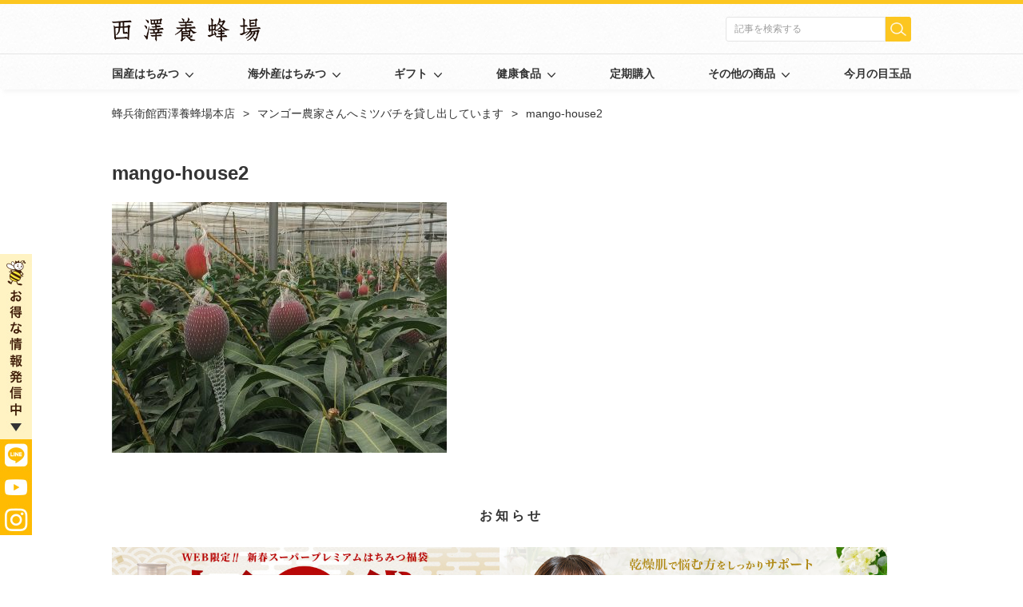

--- FILE ---
content_type: text/html; charset=UTF-8
request_url: https://contents.hachibeikan-shop.jp/blog/mango-pollination/attachment/mango-house2/
body_size: 87990
content:
<!DOCTYPE html>
<html dir="ltr" lang="ja" prefix="og: https://ogp.me/ns#">
<head>
	<meta charset="UTF-8">
    <meta name="viewport" content="width=device-width,initial-scale=1">
	<meta name="format-detection" content="telephone=no">
	<link rel="dns-prefetch" href="//www.google.com">
	<link rel="dns-prefetch" href="//www.googletagmanager.com">
	<link rel="dns-prefetch" href="//www.google-analytics.com">
	<link rel="dns-prefetch" href="//ajax.googleapis.com">
	<link rel="dns-prefetch" href="//scontent.cdninstagram.com">
	<link rel="dns-prefetch" href="//connect.facebook.net">
	<link rel="dns-prefetch" href="//www.facebook.com">
	<link rel="dns-prefetch" href="//twitter.com">
        <!-- Google Tag Manager -->
    <script>(function(w,d,s,l,i){w[l]=w[l]||[];w[l].push({'gtm.start':
          new Date().getTime(),event:'gtm.js'});var f=d.getElementsByTagName(s)[0],
        j=d.createElement(s),dl=l!='dataLayer'?'&l='+l:'';j.async=true;j.src=
        'https://www.googletagmanager.com/gtm.js?id='+i+dl;f.parentNode.insertBefore(j,f);
      })(window,document,'script','dataLayer','GTM-PMSNJPM');</script>
    <!-- End Google Tag Manager -->
    <title>mango-house2 | 蜂兵衛館西澤養蜂場本店</title>

		<!-- All in One SEO 4.7.6 - aioseo.com -->
	<meta name="robots" content="noindex, max-snippet:-1, max-image-preview:large, max-video-preview:-1" />
	<meta name="author" content="admin"/>
	<link rel="canonical" href="https://contents.hachibeikan-shop.jp/blog/mango-pollination/attachment/mango-house2/" />
	<meta name="generator" content="All in One SEO (AIOSEO) 4.7.6" />
		<meta property="og:locale" content="ja_JP" />
		<meta property="og:site_name" content="蜂兵衛館西澤養蜂場本店 | 創業100年を超える明治42年創業南国宮崎の老舗蜂蜜屋西沢養蜂場が運営する「蜂兵衛館」が養蜂場の仕事の様子や蜂蜜を使ったレシピのご紹介、蜂蜜に関する疑問などをお答えするFAQを更新しています。皆さんからご紹介いただいたレシピやお受けしたご質問なども随時掲載していきます。" />
		<meta property="og:type" content="article" />
		<meta property="og:title" content="mango-house2 | 蜂兵衛館西澤養蜂場本店" />
		<meta property="og:url" content="https://contents.hachibeikan-shop.jp/blog/mango-pollination/attachment/mango-house2/" />
		<meta property="article:published_time" content="2021-01-26T07:08:03+00:00" />
		<meta property="article:modified_time" content="2021-01-26T07:14:17+00:00" />
		<meta name="twitter:card" content="summary" />
		<meta name="twitter:title" content="mango-house2 | 蜂兵衛館西澤養蜂場本店" />
		<script type="application/ld+json" class="aioseo-schema">
			{"@context":"https:\/\/schema.org","@graph":[{"@type":"BreadcrumbList","@id":"https:\/\/contents.hachibeikan-shop.jp\/blog\/mango-pollination\/attachment\/mango-house2\/#breadcrumblist","itemListElement":[{"@type":"ListItem","@id":"https:\/\/contents.hachibeikan-shop.jp\/#listItem","position":1,"name":"\u5bb6","item":"https:\/\/contents.hachibeikan-shop.jp\/","nextItem":{"@type":"ListItem","@id":"https:\/\/contents.hachibeikan-shop.jp\/blog\/mango-pollination\/attachment\/mango-house2\/#listItem","name":"mango-house2"}},{"@type":"ListItem","@id":"https:\/\/contents.hachibeikan-shop.jp\/blog\/mango-pollination\/attachment\/mango-house2\/#listItem","position":2,"name":"mango-house2","previousItem":{"@type":"ListItem","@id":"https:\/\/contents.hachibeikan-shop.jp\/#listItem","name":"\u5bb6"}}]},{"@type":"ItemPage","@id":"https:\/\/contents.hachibeikan-shop.jp\/blog\/mango-pollination\/attachment\/mango-house2\/#itempage","url":"https:\/\/contents.hachibeikan-shop.jp\/blog\/mango-pollination\/attachment\/mango-house2\/","name":"mango-house2 | \u8702\u5175\u885b\u9928\u897f\u6fa4\u990a\u8702\u5834\u672c\u5e97","inLanguage":"ja","isPartOf":{"@id":"https:\/\/contents.hachibeikan-shop.jp\/#website"},"breadcrumb":{"@id":"https:\/\/contents.hachibeikan-shop.jp\/blog\/mango-pollination\/attachment\/mango-house2\/#breadcrumblist"},"author":{"@id":"https:\/\/contents.hachibeikan-shop.jp\/author\/admin\/#author"},"creator":{"@id":"https:\/\/contents.hachibeikan-shop.jp\/author\/admin\/#author"},"datePublished":"2021-01-26T16:08:03+09:00","dateModified":"2021-01-26T16:14:17+09:00"},{"@type":"Organization","@id":"https:\/\/contents.hachibeikan-shop.jp\/#organization","name":"\u8702\u5175\u885b\u9928\u897f\u6fa4\u990a\u8702\u5834\u672c\u5e97","description":"\u5275\u696d100\u5e74\u3092\u8d85\u3048\u308b\u660e\u6cbb42\u5e74\u5275\u696d\u5357\u56fd\u5bae\u5d0e\u306e\u8001\u8217\u8702\u871c\u5c4b\u897f\u6ca2\u990a\u8702\u5834\u304c\u904b\u55b6\u3059\u308b\u300c\u8702\u5175\u885b\u9928\u300d\u304c\u990a\u8702\u5834\u306e\u4ed5\u4e8b\u306e\u69d8\u5b50\u3084\u8702\u871c\u3092\u4f7f\u3063\u305f\u30ec\u30b7\u30d4\u306e\u3054\u7d39\u4ecb\u3001\u8702\u871c\u306b\u95a2\u3059\u308b\u7591\u554f\u306a\u3069\u3092\u304a\u7b54\u3048\u3059\u308bFAQ\u3092\u66f4\u65b0\u3057\u3066\u3044\u307e\u3059\u3002\u7686\u3055\u3093\u304b\u3089\u3054\u7d39\u4ecb\u3044\u305f\u3060\u3044\u305f\u30ec\u30b7\u30d4\u3084\u304a\u53d7\u3051\u3057\u305f\u3054\u8cea\u554f\u306a\u3069\u3082\u968f\u6642\u63b2\u8f09\u3057\u3066\u3044\u304d\u307e\u3059\u3002","url":"https:\/\/contents.hachibeikan-shop.jp\/"},{"@type":"Person","@id":"https:\/\/contents.hachibeikan-shop.jp\/author\/admin\/#author","url":"https:\/\/contents.hachibeikan-shop.jp\/author\/admin\/","name":"admin","image":{"@type":"ImageObject","@id":"https:\/\/contents.hachibeikan-shop.jp\/blog\/mango-pollination\/attachment\/mango-house2\/#authorImage","url":"https:\/\/secure.gravatar.com\/avatar\/f89648262958aead1e36032c2abbf210?s=96&d=mm&r=g","width":96,"height":96,"caption":"admin"}},{"@type":"WebSite","@id":"https:\/\/contents.hachibeikan-shop.jp\/#website","url":"https:\/\/contents.hachibeikan-shop.jp\/","name":"\u8702\u5175\u885b\u9928\u897f\u6fa4\u990a\u8702\u5834\u672c\u5e97","description":"\u5275\u696d100\u5e74\u3092\u8d85\u3048\u308b\u660e\u6cbb42\u5e74\u5275\u696d\u5357\u56fd\u5bae\u5d0e\u306e\u8001\u8217\u8702\u871c\u5c4b\u897f\u6ca2\u990a\u8702\u5834\u304c\u904b\u55b6\u3059\u308b\u300c\u8702\u5175\u885b\u9928\u300d\u304c\u990a\u8702\u5834\u306e\u4ed5\u4e8b\u306e\u69d8\u5b50\u3084\u8702\u871c\u3092\u4f7f\u3063\u305f\u30ec\u30b7\u30d4\u306e\u3054\u7d39\u4ecb\u3001\u8702\u871c\u306b\u95a2\u3059\u308b\u7591\u554f\u306a\u3069\u3092\u304a\u7b54\u3048\u3059\u308bFAQ\u3092\u66f4\u65b0\u3057\u3066\u3044\u307e\u3059\u3002\u7686\u3055\u3093\u304b\u3089\u3054\u7d39\u4ecb\u3044\u305f\u3060\u3044\u305f\u30ec\u30b7\u30d4\u3084\u304a\u53d7\u3051\u3057\u305f\u3054\u8cea\u554f\u306a\u3069\u3082\u968f\u6642\u63b2\u8f09\u3057\u3066\u3044\u304d\u307e\u3059\u3002","inLanguage":"ja","publisher":{"@id":"https:\/\/contents.hachibeikan-shop.jp\/#organization"}}]}
		</script>
		<!-- All in One SEO -->

<link rel='dns-prefetch' href='//ajax.googleapis.com' />
<link rel="alternate" type="application/rss+xml" title="蜂兵衛館西澤養蜂場本店 &raquo; フィード" href="https://contents.hachibeikan-shop.jp/feed/" />
<link rel="alternate" type="application/rss+xml" title="蜂兵衛館西澤養蜂場本店 &raquo; コメントフィード" href="https://contents.hachibeikan-shop.jp/comments/feed/" />
<link rel='stylesheet' id='wp-block-library-css' href='https://contents.hachibeikan-shop.jp/wp-includes/css/dist/block-library/style.min.css?ver=6.4.7' type='text/css' media='all' />
<style id='classic-theme-styles-inline-css' type='text/css'>
/*! This file is auto-generated */
.wp-block-button__link{color:#fff;background-color:#32373c;border-radius:9999px;box-shadow:none;text-decoration:none;padding:calc(.667em + 2px) calc(1.333em + 2px);font-size:1.125em}.wp-block-file__button{background:#32373c;color:#fff;text-decoration:none}
</style>
<style id='global-styles-inline-css' type='text/css'>
body{--wp--preset--color--black: #000000;--wp--preset--color--cyan-bluish-gray: #abb8c3;--wp--preset--color--white: #ffffff;--wp--preset--color--pale-pink: #f78da7;--wp--preset--color--vivid-red: #cf2e2e;--wp--preset--color--luminous-vivid-orange: #ff6900;--wp--preset--color--luminous-vivid-amber: #fcb900;--wp--preset--color--light-green-cyan: #7bdcb5;--wp--preset--color--vivid-green-cyan: #00d084;--wp--preset--color--pale-cyan-blue: #8ed1fc;--wp--preset--color--vivid-cyan-blue: #0693e3;--wp--preset--color--vivid-purple: #9b51e0;--wp--preset--gradient--vivid-cyan-blue-to-vivid-purple: linear-gradient(135deg,rgba(6,147,227,1) 0%,rgb(155,81,224) 100%);--wp--preset--gradient--light-green-cyan-to-vivid-green-cyan: linear-gradient(135deg,rgb(122,220,180) 0%,rgb(0,208,130) 100%);--wp--preset--gradient--luminous-vivid-amber-to-luminous-vivid-orange: linear-gradient(135deg,rgba(252,185,0,1) 0%,rgba(255,105,0,1) 100%);--wp--preset--gradient--luminous-vivid-orange-to-vivid-red: linear-gradient(135deg,rgba(255,105,0,1) 0%,rgb(207,46,46) 100%);--wp--preset--gradient--very-light-gray-to-cyan-bluish-gray: linear-gradient(135deg,rgb(238,238,238) 0%,rgb(169,184,195) 100%);--wp--preset--gradient--cool-to-warm-spectrum: linear-gradient(135deg,rgb(74,234,220) 0%,rgb(151,120,209) 20%,rgb(207,42,186) 40%,rgb(238,44,130) 60%,rgb(251,105,98) 80%,rgb(254,248,76) 100%);--wp--preset--gradient--blush-light-purple: linear-gradient(135deg,rgb(255,206,236) 0%,rgb(152,150,240) 100%);--wp--preset--gradient--blush-bordeaux: linear-gradient(135deg,rgb(254,205,165) 0%,rgb(254,45,45) 50%,rgb(107,0,62) 100%);--wp--preset--gradient--luminous-dusk: linear-gradient(135deg,rgb(255,203,112) 0%,rgb(199,81,192) 50%,rgb(65,88,208) 100%);--wp--preset--gradient--pale-ocean: linear-gradient(135deg,rgb(255,245,203) 0%,rgb(182,227,212) 50%,rgb(51,167,181) 100%);--wp--preset--gradient--electric-grass: linear-gradient(135deg,rgb(202,248,128) 0%,rgb(113,206,126) 100%);--wp--preset--gradient--midnight: linear-gradient(135deg,rgb(2,3,129) 0%,rgb(40,116,252) 100%);--wp--preset--font-size--small: 13px;--wp--preset--font-size--medium: 20px;--wp--preset--font-size--large: 36px;--wp--preset--font-size--x-large: 42px;--wp--preset--spacing--20: 0.44rem;--wp--preset--spacing--30: 0.67rem;--wp--preset--spacing--40: 1rem;--wp--preset--spacing--50: 1.5rem;--wp--preset--spacing--60: 2.25rem;--wp--preset--spacing--70: 3.38rem;--wp--preset--spacing--80: 5.06rem;--wp--preset--shadow--natural: 6px 6px 9px rgba(0, 0, 0, 0.2);--wp--preset--shadow--deep: 12px 12px 50px rgba(0, 0, 0, 0.4);--wp--preset--shadow--sharp: 6px 6px 0px rgba(0, 0, 0, 0.2);--wp--preset--shadow--outlined: 6px 6px 0px -3px rgba(255, 255, 255, 1), 6px 6px rgba(0, 0, 0, 1);--wp--preset--shadow--crisp: 6px 6px 0px rgba(0, 0, 0, 1);}:where(.is-layout-flex){gap: 0.5em;}:where(.is-layout-grid){gap: 0.5em;}body .is-layout-flow > .alignleft{float: left;margin-inline-start: 0;margin-inline-end: 2em;}body .is-layout-flow > .alignright{float: right;margin-inline-start: 2em;margin-inline-end: 0;}body .is-layout-flow > .aligncenter{margin-left: auto !important;margin-right: auto !important;}body .is-layout-constrained > .alignleft{float: left;margin-inline-start: 0;margin-inline-end: 2em;}body .is-layout-constrained > .alignright{float: right;margin-inline-start: 2em;margin-inline-end: 0;}body .is-layout-constrained > .aligncenter{margin-left: auto !important;margin-right: auto !important;}body .is-layout-constrained > :where(:not(.alignleft):not(.alignright):not(.alignfull)){max-width: var(--wp--style--global--content-size);margin-left: auto !important;margin-right: auto !important;}body .is-layout-constrained > .alignwide{max-width: var(--wp--style--global--wide-size);}body .is-layout-flex{display: flex;}body .is-layout-flex{flex-wrap: wrap;align-items: center;}body .is-layout-flex > *{margin: 0;}body .is-layout-grid{display: grid;}body .is-layout-grid > *{margin: 0;}:where(.wp-block-columns.is-layout-flex){gap: 2em;}:where(.wp-block-columns.is-layout-grid){gap: 2em;}:where(.wp-block-post-template.is-layout-flex){gap: 1.25em;}:where(.wp-block-post-template.is-layout-grid){gap: 1.25em;}.has-black-color{color: var(--wp--preset--color--black) !important;}.has-cyan-bluish-gray-color{color: var(--wp--preset--color--cyan-bluish-gray) !important;}.has-white-color{color: var(--wp--preset--color--white) !important;}.has-pale-pink-color{color: var(--wp--preset--color--pale-pink) !important;}.has-vivid-red-color{color: var(--wp--preset--color--vivid-red) !important;}.has-luminous-vivid-orange-color{color: var(--wp--preset--color--luminous-vivid-orange) !important;}.has-luminous-vivid-amber-color{color: var(--wp--preset--color--luminous-vivid-amber) !important;}.has-light-green-cyan-color{color: var(--wp--preset--color--light-green-cyan) !important;}.has-vivid-green-cyan-color{color: var(--wp--preset--color--vivid-green-cyan) !important;}.has-pale-cyan-blue-color{color: var(--wp--preset--color--pale-cyan-blue) !important;}.has-vivid-cyan-blue-color{color: var(--wp--preset--color--vivid-cyan-blue) !important;}.has-vivid-purple-color{color: var(--wp--preset--color--vivid-purple) !important;}.has-black-background-color{background-color: var(--wp--preset--color--black) !important;}.has-cyan-bluish-gray-background-color{background-color: var(--wp--preset--color--cyan-bluish-gray) !important;}.has-white-background-color{background-color: var(--wp--preset--color--white) !important;}.has-pale-pink-background-color{background-color: var(--wp--preset--color--pale-pink) !important;}.has-vivid-red-background-color{background-color: var(--wp--preset--color--vivid-red) !important;}.has-luminous-vivid-orange-background-color{background-color: var(--wp--preset--color--luminous-vivid-orange) !important;}.has-luminous-vivid-amber-background-color{background-color: var(--wp--preset--color--luminous-vivid-amber) !important;}.has-light-green-cyan-background-color{background-color: var(--wp--preset--color--light-green-cyan) !important;}.has-vivid-green-cyan-background-color{background-color: var(--wp--preset--color--vivid-green-cyan) !important;}.has-pale-cyan-blue-background-color{background-color: var(--wp--preset--color--pale-cyan-blue) !important;}.has-vivid-cyan-blue-background-color{background-color: var(--wp--preset--color--vivid-cyan-blue) !important;}.has-vivid-purple-background-color{background-color: var(--wp--preset--color--vivid-purple) !important;}.has-black-border-color{border-color: var(--wp--preset--color--black) !important;}.has-cyan-bluish-gray-border-color{border-color: var(--wp--preset--color--cyan-bluish-gray) !important;}.has-white-border-color{border-color: var(--wp--preset--color--white) !important;}.has-pale-pink-border-color{border-color: var(--wp--preset--color--pale-pink) !important;}.has-vivid-red-border-color{border-color: var(--wp--preset--color--vivid-red) !important;}.has-luminous-vivid-orange-border-color{border-color: var(--wp--preset--color--luminous-vivid-orange) !important;}.has-luminous-vivid-amber-border-color{border-color: var(--wp--preset--color--luminous-vivid-amber) !important;}.has-light-green-cyan-border-color{border-color: var(--wp--preset--color--light-green-cyan) !important;}.has-vivid-green-cyan-border-color{border-color: var(--wp--preset--color--vivid-green-cyan) !important;}.has-pale-cyan-blue-border-color{border-color: var(--wp--preset--color--pale-cyan-blue) !important;}.has-vivid-cyan-blue-border-color{border-color: var(--wp--preset--color--vivid-cyan-blue) !important;}.has-vivid-purple-border-color{border-color: var(--wp--preset--color--vivid-purple) !important;}.has-vivid-cyan-blue-to-vivid-purple-gradient-background{background: var(--wp--preset--gradient--vivid-cyan-blue-to-vivid-purple) !important;}.has-light-green-cyan-to-vivid-green-cyan-gradient-background{background: var(--wp--preset--gradient--light-green-cyan-to-vivid-green-cyan) !important;}.has-luminous-vivid-amber-to-luminous-vivid-orange-gradient-background{background: var(--wp--preset--gradient--luminous-vivid-amber-to-luminous-vivid-orange) !important;}.has-luminous-vivid-orange-to-vivid-red-gradient-background{background: var(--wp--preset--gradient--luminous-vivid-orange-to-vivid-red) !important;}.has-very-light-gray-to-cyan-bluish-gray-gradient-background{background: var(--wp--preset--gradient--very-light-gray-to-cyan-bluish-gray) !important;}.has-cool-to-warm-spectrum-gradient-background{background: var(--wp--preset--gradient--cool-to-warm-spectrum) !important;}.has-blush-light-purple-gradient-background{background: var(--wp--preset--gradient--blush-light-purple) !important;}.has-blush-bordeaux-gradient-background{background: var(--wp--preset--gradient--blush-bordeaux) !important;}.has-luminous-dusk-gradient-background{background: var(--wp--preset--gradient--luminous-dusk) !important;}.has-pale-ocean-gradient-background{background: var(--wp--preset--gradient--pale-ocean) !important;}.has-electric-grass-gradient-background{background: var(--wp--preset--gradient--electric-grass) !important;}.has-midnight-gradient-background{background: var(--wp--preset--gradient--midnight) !important;}.has-small-font-size{font-size: var(--wp--preset--font-size--small) !important;}.has-medium-font-size{font-size: var(--wp--preset--font-size--medium) !important;}.has-large-font-size{font-size: var(--wp--preset--font-size--large) !important;}.has-x-large-font-size{font-size: var(--wp--preset--font-size--x-large) !important;}
.wp-block-navigation a:where(:not(.wp-element-button)){color: inherit;}
:where(.wp-block-post-template.is-layout-flex){gap: 1.25em;}:where(.wp-block-post-template.is-layout-grid){gap: 1.25em;}
:where(.wp-block-columns.is-layout-flex){gap: 2em;}:where(.wp-block-columns.is-layout-grid){gap: 2em;}
.wp-block-pullquote{font-size: 1.5em;line-height: 1.6;}
</style>
<link rel='stylesheet' id='fontawesome-css' href='https://contents.hachibeikan-shop.jp/wp-content/themes/hachibeikan-shop_wp/css/fontawesome-all.min.css?ver=5.14.0' type='text/css' media='all' />
<link rel='stylesheet' id='hachibeikan-style-css' href='https://contents.hachibeikan-shop.jp/wp-content/themes/hachibeikan-shop_wp/style.css?ver=1.0.2' type='text/css' media='all' />
<link rel="https://api.w.org/" href="https://contents.hachibeikan-shop.jp/wp-json/" /><link rel="alternate" type="application/json" href="https://contents.hachibeikan-shop.jp/wp-json/wp/v2/media/2318" /><link rel="alternate" type="application/json+oembed" href="https://contents.hachibeikan-shop.jp/wp-json/oembed/1.0/embed?url=https%3A%2F%2Fcontents.hachibeikan-shop.jp%2Fblog%2Fmango-pollination%2Fattachment%2Fmango-house2%2F" />
<link rel="alternate" type="text/xml+oembed" href="https://contents.hachibeikan-shop.jp/wp-json/oembed/1.0/embed?url=https%3A%2F%2Fcontents.hachibeikan-shop.jp%2Fblog%2Fmango-pollination%2Fattachment%2Fmango-house2%2F&#038;format=xml" />
<script type="application/ld+json">{"@context":"https://schema.org","@type":"BreadcrumbList","itemListElement":[{"@type":"ListItem","position":1,"item":{"@id":"https://contents.hachibeikan-shop.jp","name":"蜂兵衛館西澤養蜂場本店"}},{"@type":"ListItem","position":2,"item":{"@id":"https://contents.hachibeikan-shop.jp/blog/mango-pollination/","name":"マンゴー農家さんへミツバチを貸し出しています"}},{"@type":"ListItem","position":3,"item":{"@id":"https://contents.hachibeikan-shop.jp/blog/mango-pollination/attachment/mango-house2/","name":"mango-house2"}}]}</script><script type="application/ld+json">{"@context":"https://schema.org","@type":"Store","name":"有限会社西澤養蜂場","image":"https://gigaplus.makeshop.jp/hachibeikan/images/logo.svg","url":"https://www.hachibeikan-shop.jp/","telephone":"0985-82-0211","address":{"@type":"PostalAddress","streetAddress":"高岡町浦之名３２２４−８","addressLocality":"宮崎市","postalCode":"880-2223","addressCountry":"JP","addressRegion":"宮崎県"},"geo":{"@type":"GeoCoordinates","latitude":"31.951275","longitude":"131.278931"},"priceRange":"$$"}</script><script type="application/ld+json">{"@context":"https://schema.org","@type":"SiteNavigationElement","name":["よくある質問","レシピ"],"url":["http://contents.hachibeikan-shop.jp/faq/","https://contents.hachibeikan-shop.jp/recipe/"]}</script><link rel="icon" href="https://contents.hachibeikan-shop.jp/wp-content/uploads/2020/08/cropped-favicon-32x32.png" sizes="32x32" />
<link rel="icon" href="https://contents.hachibeikan-shop.jp/wp-content/uploads/2020/08/cropped-favicon-192x192.png" sizes="192x192" />
<link rel="apple-touch-icon" href="https://contents.hachibeikan-shop.jp/wp-content/uploads/2020/08/cropped-favicon-180x180.png" />
<meta name="msapplication-TileImage" content="https://contents.hachibeikan-shop.jp/wp-content/uploads/2020/08/cropped-favicon-270x270.png" />
</head>
<body class="attachment attachment-template-default single single-attachment postid-2318 attachmentid-2318 attachment-jpeg">
<!-- Google Tag Manager (noscript) -->
<noscript><iframe src="https://www.googletagmanager.com/ns.html?id=GTM-PMSNJPM" height="0" width="0" style="display:none;visibility:hidden"></iframe></noscript>
<!-- End Google Tag Manager (noscript) -->
<div class="l-header-wrapper">
    <header>
        <div class="header-main">
            <div class="sp-hamburger-button" id="sp_hamburger_button">
                <img src="https://contents.hachibeikan-shop.jp/wp-content/themes/hachibeikan-shop_wp/images/icon-hamburger-open.png" width="56" height="56" alt="開く">
                <img src="https://contents.hachibeikan-shop.jp/wp-content/themes/hachibeikan-shop_wp/images/icon-hamburger-close.png" width="56" height="56" alt="閉じる">
            </div>
            <div class="logo">                <a href="https://www.hachibeikan-shop.jp/">
                    <picture>
                        <source srcset="https://contents.hachibeikan-shop.jp/wp-content/themes/hachibeikan-shop_wp/images/sp-logo.png">
                        <img src="https://contents.hachibeikan-shop.jp/wp-content/themes/hachibeikan-shop_wp/images/logo.png" width="186" height="30" alt="西澤養蜂場">
                    </picture>
                </a>
            </div>            <div class="nav-search">
                <form action="/" method="get">
	<input type="search" name="s"  value="" placeholder="記事を検索する">
    <input type="submit" value="">
</form>            </div>
        </div>
        <nav class="nav-global">
            <ul class="nav-global-list" id="nav_global">
                <li><span>国産はちみつ</span><div class="l-nav-global-sub"><div class="nav-global-sub-wrapper"><div class="nav-global-sub"><div class="nav-global-main"><a href="https://hachibeikan-shop.jp/view/category/ct342">全ての国産はちみつ</a></div><div class="menu-mega-menu-nav-domestic-container"><ul id="menu-mega-menu-nav-domestic" class="nav-global-sub-list"><li id="menu-item-10" class="menu-item menu-item-type-custom menu-item-object-custom menu-item-10"><a href="https://hachibeikan-shop.jp/view/category/ct343">青森県産アカシアの花のはちみつ</a></li>
<li id="menu-item-11" class="menu-item menu-item-type-custom menu-item-object-custom menu-item-11"><a href="https://hachibeikan-shop.jp/view/category/ct344">国産みかんの花のはちみつ</a></li>
<li id="menu-item-12" class="menu-item menu-item-type-custom menu-item-object-custom menu-item-12"><a href="https://hachibeikan-shop.jp/view/category/ct345">青森県産りんごの花のはちみつ</a></li>
<li id="menu-item-13" class="menu-item menu-item-type-custom menu-item-object-custom menu-item-13"><a href="https://hachibeikan-shop.jp/view/category/ct346">青森県産とちの花のはちみつ</a></li>
<li id="menu-item-14" class="menu-item menu-item-type-custom menu-item-object-custom menu-item-14"><a href="https://hachibeikan-shop.jp/view/category/ct347">北海道産そばの花のはちみつ</a></li>
<li id="menu-item-15" class="menu-item menu-item-type-custom menu-item-object-custom menu-item-15"><a href="https://hachibeikan-shop.jp/view/category/ct348">北海道産あざみの花のはちみつ</a></li>
<li id="menu-item-16" class="menu-item menu-item-type-custom menu-item-object-custom menu-item-16"><a href="https://hachibeikan-shop.jp/view/category/ct349">国産菩提樹（ぼだいじゅ）の花のはちみつ</a></li>
<li id="menu-item-17" class="menu-item menu-item-type-custom menu-item-object-custom menu-item-17"><a href="https://hachibeikan-shop.jp/view/category/ct350">青森県産クローバーの花のはちみつ</a></li>
<li id="menu-item-18" class="menu-item menu-item-type-custom menu-item-object-custom menu-item-18"><a href="https://hachibeikan-shop.jp/view/category/ct351">国産野草のはちみつ（百花蜜）</a></li>
</ul></div><div class="megamenu-close"><img src="https://contents.hachibeikan-shop.jp/wp-content/themes/hachibeikan-shop_wp/images/icon-megamenu-close.png" width="15" height="15" alt="閉じる"></div></div></div></div></li><li><span>海外産はちみつ</span><div class="l-nav-global-sub"><div class="nav-global-sub-wrapper"><div class="nav-global-sub"><div class="nav-global-main"><a href="https://hachibeikan-shop.jp/view/category/ct352">全ての海外産はちみつ</a></div><div class="menu-mega-menu-nav-overseas-container"><ul id="menu-mega-menu-nav-overseas" class="nav-global-sub-list"><li id="menu-item-19" class="menu-item menu-item-type-custom menu-item-object-custom menu-item-19"><a href="https://hachibeikan-shop.jp/view/category/ct353">ハンガリー産アカシアの花のはちみつ</a></li>
<li id="menu-item-4219" class="menu-item menu-item-type-custom menu-item-object-custom menu-item-4219"><a href="https://www.hachibeikan-shop.jp/view/category/ct403">ハンガリー産百花はちみつ（百花蜜）</a></li>
<li id="menu-item-20" class="menu-item menu-item-type-custom menu-item-object-custom menu-item-20"><a href="https://hachibeikan-shop.jp/view/category/ct354">メキシコ産オレンジの花のはちみつ</a></li>
<li id="menu-item-22" class="menu-item menu-item-type-custom menu-item-object-custom menu-item-22"><a href="https://hachibeikan-shop.jp/view/category/ct356">スペイン産レモンの花のはちみつ</a></li>
<li id="menu-item-23" class="menu-item menu-item-type-custom menu-item-object-custom menu-item-23"><a href="https://hachibeikan-shop.jp/view/category/ct357">スペイン産ローズマリーの花のはちみつ</a></li>
<li id="menu-item-24" class="menu-item menu-item-type-custom menu-item-object-custom menu-item-24"><a href="https://hachibeikan-shop.jp/view/category/ct358">ブラジル産コーヒーの花のはちみつ</a></li>
<li id="menu-item-4220" class="menu-item menu-item-type-custom menu-item-object-custom menu-item-4220"><a href="https://www.hachibeikan-shop.jp/view/category/ct404">ベトナム産コーヒーはちみつ</a></li>
<li id="menu-item-27" class="menu-item menu-item-type-custom menu-item-object-custom menu-item-27"><a href="https://hachibeikan-shop.jp/view/category/ct361">ミャンマー産ひまわりの花のはちみつ</a></li>
<li id="menu-item-136" class="menu-item menu-item-type-custom menu-item-object-custom menu-item-136"><a href="https://www.hachibeikan-shop.jp/view/category/ct399">ニュージーランド産パンにぬるおいしいはちみつ</a></li>
<li id="menu-item-2911" class="menu-item menu-item-type-custom menu-item-object-custom menu-item-2911"><a href="https://www.hachibeikan-shop.jp/view/category/ct398">大草原のアカシアはちみつ（中国産）</a></li>
<li id="menu-item-28" class="menu-item menu-item-type-custom menu-item-object-custom menu-item-28"><a href="https://hachibeikan-shop.jp/view/category/ct362">巣蜜（コムハニー）</a></li>
<li id="menu-item-29" class="menu-item menu-item-type-custom menu-item-object-custom menu-item-29"><a href="https://hachibeikan-shop.jp/view/category/ct363">MGOマヌカハニー</a></li>
<li id="menu-item-31" class="menu-item menu-item-type-custom menu-item-object-custom menu-item-31"><a href="https://hachibeikan-shop.jp/view/category/ct365">スティックハニーオーガニックマヌカ</a></li>
</ul></div><div class="megamenu-close"><img src="https://contents.hachibeikan-shop.jp/wp-content/themes/hachibeikan-shop_wp/images/icon-megamenu-close.png" width="15" height="15" alt="閉じる"></div></div></div></div></li><li><span>ギフト</span><div class="l-nav-global-sub"><div class="nav-global-sub-wrapper"><div class="nav-global-sub"><div class="nav-global-main"><a href="https://hachibeikan-shop.jp/view/category/ct366">全てのギフト</a></div><div class="megamenu-close"><img src="https://contents.hachibeikan-shop.jp/wp-content/themes/hachibeikan-shop_wp/images/icon-megamenu-close.png" width="15" height="15" alt="閉じる"></div></div></div></div></li><li><span>健康食品</span><div class="l-nav-global-sub"><div class="nav-global-sub-wrapper"><div class="nav-global-sub"><div class="nav-global-main"><a href="https://hachibeikan-shop.jp/view/category/ct368">全ての健康食品</a></div><div class="menu-mega-menu-nav-health-container"><ul id="menu-mega-menu-nav-health" class="nav-global-sub-list nav-global-sub-list-short"><li id="menu-item-33" class="menu-item menu-item-type-custom menu-item-object-custom menu-item-33"><a href="https://hachibeikan-shop.jp/view/category/ct369">蜂の子カプセル</a></li>
<li id="menu-item-34" class="menu-item menu-item-type-custom menu-item-object-custom menu-item-34"><a href="https://hachibeikan-shop.jp/view/category/ct370">プロポリス</a></li>
<li id="menu-item-35" class="menu-item menu-item-type-custom menu-item-object-custom menu-item-35"><a href="https://hachibeikan-shop.jp/view/category/ct371">ローヤルゼリー</a></li>
<li id="menu-item-36" class="menu-item menu-item-type-custom menu-item-object-custom menu-item-36"><a href="https://hachibeikan-shop.jp/view/category/ct372">天然花粉</a></li>
<li id="menu-item-37" class="menu-item menu-item-type-custom menu-item-object-custom menu-item-37"><a href="https://hachibeikan-shop.jp/view/category/ct373">グルコサミン</a></li>
<li id="menu-item-2912" class="menu-item menu-item-type-custom menu-item-object-custom menu-item-2912"><a href="https://www.hachibeikan-shop.jp/view/category/ct397">定期コース</a></li>
</ul></div><div class="megamenu-close"><img src="https://contents.hachibeikan-shop.jp/wp-content/themes/hachibeikan-shop_wp/images/icon-megamenu-close.png" width="15" height="15" alt="閉じる"></div></div></div></div></li>                <li>
                    <a href="https://www.hachibeikan-shop.jp/view/category/ct397">定期購入</a>
                </li>
                <li><span>その他の商品</span><div class="l-nav-global-sub"><div class="nav-global-sub-wrapper"><div class="nav-global-sub"><div class="nav-global-main"><a href="https://hachibeikan-shop.jp/view/category/ct374">全てのその他の商品</a></div><div class="menu-mega-menu-nav-other-container"><ul id="menu-mega-menu-nav-other" class="nav-global-sub-list"><li id="menu-item-38" class="menu-item menu-item-type-custom menu-item-object-custom menu-item-38"><a href="https://hachibeikan-shop.jp/view/category/ct375">はちみつ漬け</a></li>
<li id="menu-item-39" class="menu-item menu-item-type-custom menu-item-object-custom menu-item-39"><a href="https://hachibeikan-shop.jp/view/category/ct376">果汁とはちみつ</a></li>
<li id="menu-item-40" class="menu-item menu-item-type-custom menu-item-object-custom menu-item-40"><a href="https://hachibeikan-shop.jp/view/category/ct377">ドレッシング</a></li>
<li id="menu-item-41" class="menu-item menu-item-type-custom menu-item-object-custom menu-item-41"><a href="https://hachibeikan-shop.jp/view/category/ct378">はちみつドリンク</a></li>
<li id="menu-item-42" class="menu-item menu-item-type-custom menu-item-object-custom menu-item-42"><a href="https://hachibeikan-shop.jp/view/category/ct379">はちみつのお菓子</a></li>
<li id="menu-item-43" class="menu-item menu-item-type-custom menu-item-object-custom menu-item-43"><a href="https://hachibeikan-shop.jp/view/category/ct380">はちみつ加工品</a></li>
<li id="menu-item-44" class="menu-item menu-item-type-custom menu-item-object-custom menu-item-44"><a href="https://hachibeikan-shop.jp/view/category/ct381">スキンケア</a></li>
<li id="menu-item-4966" class="menu-item menu-item-type-custom menu-item-object-custom menu-item-4966"><a href="https://www.hachibeikan-shop.jp/view/category/ct405">蜜ロウ（みつろう・ミツロウ・蜜蝋）</a></li>
<li id="menu-item-45" class="menu-item menu-item-type-custom menu-item-object-custom menu-item-45"><a href="https://hachibeikan-shop.jp/view/category/ct382">はちみつグッズ</a></li>
</ul></div><div class="megamenu-close"><img src="https://contents.hachibeikan-shop.jp/wp-content/themes/hachibeikan-shop_wp/images/icon-megamenu-close.png" width="15" height="15" alt="閉じる"></div></div></div></div></li>                <li>
                    <a href="https://www.hachibeikan-shop.jp/view/category/ct384">今月の目玉品</a>
                </li>
            </ul>
        </nav>
    </header>
</div>
<div class="l-hamburger" id="hamburger_menu">
    <nav class="nav-search">
        <span>記事の検索</span>
        <div class="nav-search-input">
            <form action="/" method="get">
	<input type="search" name="s"  value="" placeholder="記事を検索する">
    <input type="submit" value="">
</form>        </div>
    </nav>
    <nav class="sp-nav-global">
        <ul class="sp-nav-global-list" id="sp_nav_nav_global_list">
            <li><span class="sp-icon-hamburger-category-1">国産はちみつ</span><ul id="menu-sp-mega-menu-nav-domestic" class="sp-nav-global-sub-list"><li id="menu-item-66" class="menu-item menu-item-type-custom menu-item-object-custom menu-item-66"><a href="https://hachibeikan-shop.jp/view/category/ct342">全ての国産はちみつ</a></li>
<li id="menu-item-67" class="menu-item menu-item-type-custom menu-item-object-custom menu-item-67"><a href="https://hachibeikan-shop.jp/view/category/ct343">青森県産アカシアの花のはちみつ</a></li>
<li id="menu-item-68" class="menu-item menu-item-type-custom menu-item-object-custom menu-item-68"><a href="https://hachibeikan-shop.jp/view/category/ct344">国産みかんの花のはちみつ</a></li>
<li id="menu-item-69" class="menu-item menu-item-type-custom menu-item-object-custom menu-item-69"><a href="https://hachibeikan-shop.jp/view/category/ct345">青森県産りんごの花のはちみつ</a></li>
<li id="menu-item-70" class="menu-item menu-item-type-custom menu-item-object-custom menu-item-70"><a href="https://hachibeikan-shop.jp/view/category/ct346">青森県産とちの花のはちみつ</a></li>
<li id="menu-item-71" class="menu-item menu-item-type-custom menu-item-object-custom menu-item-71"><a href="https://hachibeikan-shop.jp/view/category/ct347">北海道産そばの花のはちみつ</a></li>
<li id="menu-item-72" class="menu-item menu-item-type-custom menu-item-object-custom menu-item-72"><a href="https://hachibeikan-shop.jp/view/category/ct348">北海道産あざみの花のはちみつ</a></li>
<li id="menu-item-73" class="menu-item menu-item-type-custom menu-item-object-custom menu-item-73"><a href="https://hachibeikan-shop.jp/view/category/ct349">国産菩提樹（ぼだいじゅ）の花のはちみつ</a></li>
<li id="menu-item-74" class="menu-item menu-item-type-custom menu-item-object-custom menu-item-74"><a href="https://hachibeikan-shop.jp/view/category/ct350">青森県産クローバーの花のはちみつ</a></li>
<li id="menu-item-75" class="menu-item menu-item-type-custom menu-item-object-custom menu-item-75"><a href="https://hachibeikan-shop.jp/view/category/ct351">国産野草のはちみつ（百花蜜）</a></li>
</ul></li><li><span class="sp-icon-hamburger-category-2">海外産はちみつ</span><ul id="menu-sp-mega-menu-nav-overseas" class="sp-nav-global-sub-list"><li id="menu-item-76" class="menu-item menu-item-type-custom menu-item-object-custom menu-item-76"><a href="https://hachibeikan-shop.jp/view/category/ct352">全ての海外産はちみつ</a></li>
<li id="menu-item-77" class="menu-item menu-item-type-custom menu-item-object-custom menu-item-77"><a href="https://hachibeikan-shop.jp/view/category/ct353">ハンガリー産アカシアの花のはちみつ</a></li>
<li id="menu-item-4221" class="menu-item menu-item-type-custom menu-item-object-custom menu-item-4221"><a href="https://www.hachibeikan-shop.jp/view/category/ct403">ハンガリー産百花はちみつ（百花蜜）</a></li>
<li id="menu-item-78" class="menu-item menu-item-type-custom menu-item-object-custom menu-item-78"><a href="https://hachibeikan-shop.jp/view/category/ct354">メキシコ産オレンジの花のはちみつ</a></li>
<li id="menu-item-80" class="menu-item menu-item-type-custom menu-item-object-custom menu-item-80"><a href="https://hachibeikan-shop.jp/view/category/ct356">スペイン産レモンの花のはちみつ</a></li>
<li id="menu-item-81" class="menu-item menu-item-type-custom menu-item-object-custom menu-item-81"><a href="https://hachibeikan-shop.jp/view/category/ct357">スペイン産ローズマリーの花のはちみつ</a></li>
<li id="menu-item-82" class="menu-item menu-item-type-custom menu-item-object-custom menu-item-82"><a href="https://hachibeikan-shop.jp/view/category/ct358">ブラジル産コーヒーの花のはちみつ</a></li>
<li id="menu-item-4222" class="menu-item menu-item-type-custom menu-item-object-custom menu-item-4222"><a href="https://www.hachibeikan-shop.jp/view/category/ct404">ベトナム産コーヒーはちみつ</a></li>
<li id="menu-item-85" class="menu-item menu-item-type-custom menu-item-object-custom menu-item-85"><a href="https://hachibeikan-shop.jp/view/category/ct361">ミャンマー産ひまわりの花のはちみつ</a></li>
<li id="menu-item-137" class="menu-item menu-item-type-custom menu-item-object-custom menu-item-137"><a href="https://www.hachibeikan-shop.jp/view/category/ct399">ニュージーランド産パンにぬるおいしいはちみつ</a></li>
<li id="menu-item-2914" class="menu-item menu-item-type-custom menu-item-object-custom menu-item-2914"><a href="https://www.hachibeikan-shop.jp/view/category/ct398">大草原のアカシアはちみつ（中国産）</a></li>
<li id="menu-item-86" class="menu-item menu-item-type-custom menu-item-object-custom menu-item-86"><a href="https://hachibeikan-shop.jp/view/category/ct362">巣蜜（コムハニー）</a></li>
<li id="menu-item-87" class="menu-item menu-item-type-custom menu-item-object-custom menu-item-87"><a href="https://hachibeikan-shop.jp/view/category/ct363">MGOマヌカハニー</a></li>
<li id="menu-item-89" class="menu-item menu-item-type-custom menu-item-object-custom menu-item-89"><a href="https://hachibeikan-shop.jp/view/category/ct365">スティックハニーオーガニックマヌカ</a></li>
</ul></li><li><span class="sp-icon-hamburger-category-3">ギフト</span><ul id="menu-sp-mega-menu-nav-gift" class="sp-nav-global-sub-list"><li id="menu-item-90" class="menu-item menu-item-type-custom menu-item-object-custom menu-item-90"><a href="https://hachibeikan-shop.jp/view/category/ct366">全てのギフト</a></li>
</ul></li><li><span class="sp-icon-hamburger-category-4">健康食品</span><ul id="menu-sp-mega-menu-nav-health" class="sp-nav-global-sub-list"><li id="menu-item-92" class="menu-item menu-item-type-custom menu-item-object-custom menu-item-92"><a href="https://hachibeikan-shop.jp/view/category/ct368">全ての健康食品</a></li>
<li id="menu-item-93" class="menu-item menu-item-type-custom menu-item-object-custom menu-item-93"><a href="https://hachibeikan-shop.jp/view/category/ct369">蜂の子カプセル</a></li>
<li id="menu-item-94" class="menu-item menu-item-type-custom menu-item-object-custom menu-item-94"><a href="https://hachibeikan-shop.jp/view/category/ct370">プロポリス</a></li>
<li id="menu-item-95" class="menu-item menu-item-type-custom menu-item-object-custom menu-item-95"><a href="https://hachibeikan-shop.jp/view/category/ct371">ローヤルゼリー</a></li>
<li id="menu-item-96" class="menu-item menu-item-type-custom menu-item-object-custom menu-item-96"><a href="https://hachibeikan-shop.jp/view/category/ct372">天然花粉</a></li>
<li id="menu-item-97" class="menu-item menu-item-type-custom menu-item-object-custom menu-item-97"><a href="https://hachibeikan-shop.jp/view/category/ct373">グルコサミン</a></li>
<li id="menu-item-2913" class="menu-item menu-item-type-custom menu-item-object-custom menu-item-2913"><a href="https://www.hachibeikan-shop.jp/view/category/ct397">定期コース</a></li>
</ul></li><li><span class="sp-icon-hamburger-category-5">その他の商品</span><ul id="menu-sp-mega-menu-nav-other" class="sp-nav-global-sub-list"><li id="menu-item-98" class="menu-item menu-item-type-custom menu-item-object-custom menu-item-98"><a href="https://hachibeikan-shop.jp/view/category/ct374">全てのその他の商品</a></li>
<li id="menu-item-99" class="menu-item menu-item-type-custom menu-item-object-custom menu-item-99"><a href="https://hachibeikan-shop.jp/view/category/ct375">はちみつ漬け</a></li>
<li id="menu-item-100" class="menu-item menu-item-type-custom menu-item-object-custom menu-item-100"><a href="https://hachibeikan-shop.jp/view/category/ct376">果汁とはちみつ</a></li>
<li id="menu-item-101" class="menu-item menu-item-type-custom menu-item-object-custom menu-item-101"><a href="https://hachibeikan-shop.jp/view/category/ct377">ドレッシング</a></li>
<li id="menu-item-102" class="menu-item menu-item-type-custom menu-item-object-custom menu-item-102"><a href="https://hachibeikan-shop.jp/view/category/ct378">はちみつドリンク</a></li>
<li id="menu-item-103" class="menu-item menu-item-type-custom menu-item-object-custom menu-item-103"><a href="https://hachibeikan-shop.jp/view/category/ct379">はちみつのお菓子</a></li>
<li id="menu-item-104" class="menu-item menu-item-type-custom menu-item-object-custom menu-item-104"><a href="https://hachibeikan-shop.jp/view/category/ct380">はちみつ加工品</a></li>
<li id="menu-item-106" class="menu-item menu-item-type-custom menu-item-object-custom menu-item-106"><a href="https://hachibeikan-shop.jp/view/category/ct381">スキンケア</a></li>
<li id="menu-item-4968" class="menu-item menu-item-type-custom menu-item-object-custom menu-item-4968"><a href="https://www.hachibeikan-shop.jp/view/category/ct405">蜜ロウ（みつろう・ミツロウ・蜜蝋）</a></li>
<li id="menu-item-107" class="menu-item menu-item-type-custom menu-item-object-custom menu-item-107"><a href="https://hachibeikan-shop.jp/view/category/ct382">グッズ</a></li>
</ul></li>        </ul>
    </nav>
    <nav class="sp-favorite-keyword"><span>人気のキーワード</span><ul id="menu-sp-favorite-keyword" class="sp-favorite-keyword-list"><li id="menu-item-46" class="menu-item menu-item-type-custom menu-item-object-custom menu-item-46"><a href="https://www.hachibeikan-shop.jp/view/search?search_keyword=%B9%F1%BB%BA%A4%CF%A4%C1%A4%DF%A4%C4&#038;search_price_low=&#038;search_price_high=&#038;search_category=">国産はちみつ</a></li>
<li id="menu-item-47" class="menu-item menu-item-type-custom menu-item-object-custom menu-item-47"><a href="https://www.hachibeikan-shop.jp/view/search?search_keyword=%A5%AE%A5%D5%A5%C8&#038;search_price_low=&#038;search_price_high=&#038;search_category=">ギフト</a></li>
<li id="menu-item-48" class="menu-item menu-item-type-custom menu-item-object-custom menu-item-48"><a href="https://www.hachibeikan-shop.jp/view/search?search_keyword=%A4%BD%A4%D0%A4%CF%A4%C1%A4%DF%A4%C4&#038;search_price_low=&#038;search_price_high=&#038;search_category=">そばはちみつ</a></li>
<li id="menu-item-49" class="menu-item menu-item-type-custom menu-item-object-custom menu-item-49"><a href="https://www.hachibeikan-shop.jp/view/search?search_keyword=̪Ϲ&#038;search_price_low=&#038;search_price_high=&#038;search_category=">蜜蝋</a></li>
</ul></nav>    <nav class="sp-banner-link">
      <ul class="sp-banner-list">
        <li>
          <a href="https://www.hachibeikan-shop.jp/view/page/message"><img src="https://contents.hachibeikan-shop.jp/wp-content/themes/hachibeikan-shop_wp/images/bnr-hamburgar-about.jpg" width="330" height="160" loading="lazy" alt="西澤養蜂場のはちみつ"></a>
        </li>
        <li>
          <a href="https://contents.hachibeikan-shop.jp/recipe"><img src="https://contents.hachibeikan-shop.jp/wp-content/themes/hachibeikan-shop_wp/images/bnr-hamburgar-recipe.jpg" width="330" height="160" loading="lazy" alt="はちみつを使ったお料理レシピ"></a>
        </li>
        <li>
          <a href="https://contents.hachibeikan-shop.jp/faq"><img src="https://contents.hachibeikan-shop.jp/wp-content/themes/hachibeikan-shop_wp/images/bnr-hamburgar-question.jpg" width="330" height="160" loading="lazy" alt="よくあるご質問"></a>
        </li>
        <li>
          <a href="https://contents.hachibeikan-shop.jp/blog/"><img src="https://contents.hachibeikan-shop.jp/wp-content/themes/hachibeikan-shop_wp/images/bnr-hamburgar-blog.jpg" width="330" height="160" loading="lazy" alt="西澤養蜂場ブログ"></a>
        </li>
      </ul>
    </nav>
    <nav class="sp-other-link">
        <ul id="menu-sp-other-list" class="sp-other-list"><li id="menu-item-51" class="menu-item menu-item-type-custom menu-item-object-custom menu-item-51"><a href="https://www.makeshop.jp/ssl/?ssltype=ssl_shop_member_entry&#038;k=aGFjaGliZWlrYW4=">新規会員登録</a></li>
<li id="menu-item-52" class="menu-item menu-item-type-custom menu-item-object-custom menu-item-52"><a href="https://www.hachibeikan-shop.jp/view/contract">特定商取引に基づく表記</a></li>
<li id="menu-item-53" class="menu-item menu-item-type-custom menu-item-object-custom menu-item-53"><a href="https://www.hachibeikan-shop.jp/view/guide">お買い物ガイド</a></li>
<li id="menu-item-54" class="menu-item menu-item-type-custom menu-item-object-custom menu-item-54"><a href="https://www.hachibeikan-shop.jp/view/policy">プライバシーポリシー</a></li>
</ul>        <ul class="sp-sns-list">
            <li>
                <a href="https://www.instagram.com/hachibeikan_webshop/" target="_blank" rel="noopener noreferrer"><img src="https://contents.hachibeikan-shop.jp/wp-content/themes/hachibeikan-shop_wp/images/icon-instagram.svg" width="30" height="34" loading="lazy" alt="Instagram"></a>
            </li>
            <li>
                <a href="https://www.facebook.com/hachibeikan" target="_blank" rel="noopener noreferrer"><img src="https://contents.hachibeikan-shop.jp/wp-content/themes/hachibeikan-shop_wp/images/icon-facebook.svg" width="30" height="34" loading="lazy" alt="Facebook"></a>
            </li>
            <li class="twitter">
                <a href="https://twitter.com/hachibeikan" target="_blank" rel="noopener noreferrer"><img src="https://contents.hachibeikan-shop.jp/wp-content/themes/hachibeikan-shop_wp/images/icon-x.svg" width="32" height="32" loading="lazy" alt="X"></a>
            </li>
            <li>
                <a href="https://lin.ee/fd37RSj" target="_blank" rel="noopener noreferrer"><img src="https://contents.hachibeikan-shop.jp/wp-content/themes/hachibeikan-shop_wp/images/icon-line.svg" width="32" height="32" loading="lazy" alt="LINE"></a>
            </li>
            <li class="youtube">
                <a href="https://www.youtube.com/@Nishizawa-bee-farm" target="_blank" rel="noopener noreferrer"><img src="https://contents.hachibeikan-shop.jp/wp-content/themes/hachibeikan-shop_wp/images/icon-youtube.svg" width="32" height="32" loading="lazy" alt="YouTube"></a>
            </li>
            <li>
                <a href="https://note.com/hachibeikan" target="_blank" rel="noopener noreferrer"><img src="https://contents.hachibeikan-shop.jp/wp-content/themes/hachibeikan-shop_wp/images/icon-note.svg" width="32" height="32" loading="lazy" alt="note"></a>
            </li>
        </ul>
    </nav>
    <div class="sp-hamburger-close" id="sp_hamburger_close">
        <img src="https://contents.hachibeikan-shop.jp/wp-content/themes/hachibeikan-shop_wp/images/icon-hamburger-close.png" width="56" height="56" alt="閉じる">閉じる
    </div>
</div>
<main>
<nav class="global-breadcrumb"><!-- Markup (JSON-LD) structured in schema.org Breadcrumb START -->
<ol>
<li><a href="https://contents.hachibeikan-shop.jp">蜂兵衛館西澤養蜂場本店</a></li>
<li><a href="https://contents.hachibeikan-shop.jp/blog/mango-pollination/">マンゴー農家さんへミツバチを貸し出しています</a></li>
<li><a href="https://contents.hachibeikan-shop.jp/blog/mango-pollination/attachment/mango-house2/">mango-house2</a></li>
</ol>
<!-- Markup (JSON-LD) structured in schema.org Breadcrumb END -->
</nav>	<div class="l-contents-wrapper">
						<article id="post-2318" class="post-2318 attachment type-attachment status-inherit hentry">
					<div class="blog-content-wrap">
						<h1>mango-house2</h1>
						<p class="attachment"><a href='https://contents.hachibeikan-shop.jp/wp-content/uploads/2021/01/mango-house2.jpg'><img fetchpriority="high" decoding="async" width="419" height="314" src="https://contents.hachibeikan-shop.jp/wp-content/uploads/2021/01/mango-house2-419x314.jpg" class="attachment-medium size-medium" alt="マンゴーハウスの中" srcset="https://contents.hachibeikan-shop.jp/wp-content/uploads/2021/01/mango-house2-419x314.jpg 419w, https://contents.hachibeikan-shop.jp/wp-content/uploads/2021/01/mango-house2-837x628.jpg 837w, https://contents.hachibeikan-shop.jp/wp-content/uploads/2021/01/mango-house2-768x576.jpg 768w, https://contents.hachibeikan-shop.jp/wp-content/uploads/2021/01/mango-house2.jpg 1200w" sizes="(max-width: 419px) 100vw, 419px" /></a></p>

						
											</div>
									</article>
			<aside><div id="custom_html-2" class="widget_text widget widget_custom_html event-widget"><div class="textwidget custom-html-widget"><section>
	<h3 class="single-bottom-title">お知らせ</h3>
	<ul class="single-bottom-banner-list">
		<li class="single-bottom-banner-list-item">
			<a href="https://www.hachibeikan-shop.jp/view/page/new-year"><img src="https://contents.hachibeikan-shop.jp/wp-content/uploads/2025/11/newyear2026-bnr.jpg" alt="WEB限定 新春スーパープレミアムはちみつ福袋"></a>
		</li>
		<li class="single-bottom-banner-list-item">
			<a href="https://www.hachibeikan-shop.jp/view/page/hrp-skincare"><img src="https://contents.hachibeikan-shop.jp/wp-content/uploads/2025/11/hrp-lp-bnr-ver03.jpg" alt="hrp国産はちみつスキンケア"></a>
		</li>
		<li class="single-bottom-banner-list-item">
			<a href="https://www.hachibeikan-shop.jp/view/item/000000000121"><img src="https://contents.hachibeikan-shop.jp/wp-content/uploads/2024/03/hachinoko.jpg" alt="蜂の子カプセル 期間限定 お試し1080円 送料無料"></a>
		</li>
		<li class="single-bottom-banner-list-item">
			<a href="https://www.hachibeikan-shop.jp/view/page/message"><img src="https://contents.hachibeikan-shop.jp/wp-content/uploads/2021/08/nishizawa-blog-cta-banner.jpg" alt="西澤養蜂場 完熟はちみつへのこだわりの詳細を見る"></a>
		</li>
	</ul>
</section>
</div></div></aside>	</div>
<aside class="contents-shop-product">
    <section class="l-favorite-category">
        <h2 class="favorite-category">人気のカテゴリー</h2>
        <ul class="favorite-category-list">
            <li>
                <a href="https://www.hachibeikan-shop.jp/view/category/ct343">
                    <div class="favorite-category-img">
                        <picture>
                            <source srcset="https://contents.hachibeikan-shop.jp/wp-content/themes/hachibeikan-shop_wp/images/sp-favorite-category-1.jpg" media="screen and (max-width: 600px)">
                            <img src="https://contents.hachibeikan-shop.jp/wp-content/themes/hachibeikan-shop_wp/images/favorite-category-1.jpg" width="300" height="240" alt="アカシアの花のはちみつ" loading="lazy">
                        </picture>
                    </div>
                    <div class="favorite-category-description">
                        <span class="favorite-category-title">アカシアの花のはちみつ</span>
                        <span class="favorite-category-detail">クセがなく上品な味わい、滑らかな口あたりと透明な色。結晶化しにくいはちみつです。</span>
                    </div>
                </a>
            </li>
            <li>
                <a href="https://www.hachibeikan-shop.jp/view/category/ct347">
                    <div class="favorite-category-img">
                        <picture>
                            <source srcset="https://contents.hachibeikan-shop.jp/wp-content/themes/hachibeikan-shop_wp/images/sp-favorite-category-2.jpg" media="screen and (max-width: 600px)">
                            <img src="https://contents.hachibeikan-shop.jp/wp-content/themes/hachibeikan-shop_wp/images/favorite-category-2.jpg" width="300" height="240" alt="そばの花のはちみつ " loading="lazy">
                        </picture>
                    </div>
                    <div class="favorite-category-description">
                        <span class="favorite-category-title">そばの花のはちみつ</span>
                        <span class="favorite-category-detail">鉄分やミネラル、抗酸化作用のあるルチンを含有。黒糖に似たコクと独特の香りが人気。</span>
                    </div>
                </a>
            </li>
            <li>
                <a href="https://www.hachibeikan-shop.jp/view/category/ct362">
                    <div class="favorite-category-img">
                        <picture>
                            <source srcset="https://contents.hachibeikan-shop.jp/wp-content/themes/hachibeikan-shop_wp/images/sp-favorite-category-3.jpg" media="screen and (max-width: 600px)">
                            <img src="https://contents.hachibeikan-shop.jp/wp-content/themes/hachibeikan-shop_wp/images/favorite-category-3.jpg" width="300" height="240" alt="巣蜜（コムハニー）" loading="lazy">
                        </picture>
                    </div>
                    <div class="favorite-category-description">
                        <span class="favorite-category-title">巣蜜（コムハニー）</span>
                        <span class="favorite-category-detail">ミツバチの羽ばたきで糖度80度まで熟成した完熟蜂蜜を巣ごと食べる贅沢な逸品です。</span>
                    </div>
                </a>
            </li>
            <li>
                <a href="https://www.hachibeikan-shop.jp/view/category/ct375">
                    <div class="favorite-category-img">
                        <picture>
                            <source srcset="https://contents.hachibeikan-shop.jp/wp-content/themes/hachibeikan-shop_wp/images/sp-favorite-category-4.jpg" media="screen and (max-width: 600px)">
                            <img src="https://contents.hachibeikan-shop.jp/wp-content/themes/hachibeikan-shop_wp/images/favorite-category-4.jpg" width="300" height="240" alt="はちみつ漬け" loading="lazy">
                        </picture>
                    </div>
                    <div class="favorite-category-description">
                        <span class="favorite-category-title">はちみつ漬け</span>
                        <span class="favorite-category-detail">ナッツや生姜、金柑、レモン等のはちみつ漬けはお料理にも様々にお使いいただけます。</span>
                    </div>
                </a>
            </li>
            <li>
                <a href="https://www.hachibeikan-shop.jp/view/category/ct380">
                    <div class="favorite-category-img">
                        <picture>
                            <source srcset="https://contents.hachibeikan-shop.jp/wp-content/themes/hachibeikan-shop_wp/images/sp-favorite-category-5-2026.jpg" media="screen and (max-width: 600px)">
                            <img src="https://contents.hachibeikan-shop.jp/wp-content/themes/hachibeikan-shop_wp/images/favorite-category-5-2026.jpg" width="300" height="240" alt="はちみつ加工品" loading="lazy">
                        </picture>
                    </div>
                    <div class="favorite-category-description">
                        <span class="favorite-category-title">はちみつ加工品</span>
                        <span class="favorite-category-detail">はちみつを贅沢に使用した加工品は、美味しさはもちろん使用する材料にも拘りました。</span>
                    </div>
                </a>
            </li>
            <li>
                <a href="https://www.hachibeikan-shop.jp/view/category/ct378">
                    <div class="favorite-category-img">
                        <picture>
                            <source srcset="https://contents.hachibeikan-shop.jp/wp-content/themes/hachibeikan-shop_wp/images/sp-favorite-category-6-2026.jpg" media="screen and (max-width: 600px)">
                            <img src="https://contents.hachibeikan-shop.jp/wp-content/themes/hachibeikan-shop_wp/images/favorite-category-6-2026.jpg" width="300" height="240" alt="はちみつドリンク" loading="lazy">
                        </picture>
                    </div>
                    <div class="favorite-category-description">
                        <span class="favorite-category-title">はちみつドリンク</span>
                        <span class="favorite-category-detail">SNSで人気のゆずとはちみつドリンクや、コーヒー、黒酢など豊富に取り揃えました。</span>
                    </div>
                </a>
            </li>
        </ul>
    </section>

    <section class="l-trial">
        <h2 class="trial">
            <a href="https://www.hachibeikan-shop.jp/view/search?search_keyword=%A4%AA%BB%EE%A4%B7">
                <picture>
                    <source srcset="https://contents.hachibeikan-shop.jp/wp-content/themes/hachibeikan-shop_wp/images/bnr-trial202601-sp.jpeg" media="screen and (max-width: 600px)">
                    <img src="https://contents.hachibeikan-shop.jp/wp-content/themes/hachibeikan-shop_wp/images/bnr-trial202601.jpg" width="1000" height="260" alt="【WEB限定】初回限定お試しセット">
                </picture>
            </a>
        </h2>
        <h3 class="choose-detail-title">はちみつ商品のおすすめ</h3>
        <ul class="trial-list">
            <li>
                <div class="trial-img">
                    <a href="https://www.hachibeikan-shop.jp/view/page/petit-gift-lp">
                        <img src="https://contents.hachibeikan-shop.jp/wp-content/themes/hachibeikan-shop_wp/images/trial01-2026.jpg" width="300" height="300" alt="初回限定 世界のはちみつプチギフト" loading="lazy">
                    </a>
                </div>
                <div class="trial-detail">
                    <span class="trial-category"><a href="https://www.hachibeikan-shop.jp/view/category/ct366">ギフト</a></span>
                    <span class="trial-name"><a href="https://www.hachibeikan-shop.jp/view/page/petit-gift-lp">初回限定 世界のはちみつプチギフト</a></span>
                    <span class="trial-price">2,160（税込）</span>
                </div>
            </li>
            <li>
                <div class="trial-img">
                    <a href="https://www.hachibeikan-shop.jp/view/item/000000000561">
                        <img src="https://contents.hachibeikan-shop.jp/wp-content/themes/hachibeikan-shop_wp/images/trial02-2026.jpg" width="300" height="300" alt="いろいろ選べる国産純粋はちみつ（110g×3本）ギフト箱入り" loading="lazy">
                    </a>
                </div>
                <div class="trial-detail">
                  <span class="trial-category"><a href="https://www.hachibeikan-shop.jp/view/category/ct342">国産はちみつ</a></span>
                  <span class="trial-name"><a href="https://www.hachibeikan-shop.jp/view/item/000000000561">いろいろ選べる国産純粋はちみつ（110g×3本）ギフト箱入り</a></span>
                  <span class="trial-price">3,298（税込）</span>
                </div>
            </li>
            <li>
                <div class="trial-img">
                    <a href="https://www.hachibeikan-shop.jp/view/item/000000000856">
                        <img src="https://contents.hachibeikan-shop.jp/wp-content/themes/hachibeikan-shop_wp/images/trial03-2026.jpg" width="300" height="300" alt="いろいろ選べる国産純粋はちみつ ギフト箱入り" loading="lazy">
                    </a>
                </div>
                <div class="trial-detail">
                    <span class="trial-category"><a href="https://www.hachibeikan-shop.jp/view/category/ct353">ハンガリー産アカシアの花のはちみつ</a></span>
                    <span class="trial-name"><a href="https://www.hachibeikan-shop.jp/view/item/000000000856">ハンガリー産アカシアスティックハニー10g×10本入</a></span>
                    <span class="trial-price">972（税込）</span>
                </div>
            </li>
            <li>
                <div class="trial-img">
                    <a href="https://www.hachibeikan-shop.jp/view/item/000000000424">
                        <img src="https://contents.hachibeikan-shop.jp/wp-content/themes/hachibeikan-shop_wp/images/trial04-2026.jpg" width="300" height="300" alt="いろいろ選べる世界のはちみつお試しセット（110g×3本）ギフト箱入り" loading="lazy">
                    </a>
                </div>
                <div class="trial-detail">
                    <span class="trial-category"><a href="https://www.hachibeikan-shop.jp/view/category/ct366">ギフト</a></span>
                    <span class="trial-name"><a href="https://www.hachibeikan-shop.jp/view/item/000000000424">いろいろ選べる世界のはちみつお試しセット（110g×3本）ギフト箱入り</a></span>
                    <span class="trial-price">1,980（税込）</span>
                </div>
            </li>
        </ul>

        <h3 class="choose-detail-title">健康食品・化粧品のおすすめ</h3>
        <ul class="trial-list">
            <li>
                <div class="trial-img">
                    <a href="https://www.hachibeikan-shop.jp/view/item/000000000121">
                        <img src="https://contents.hachibeikan-shop.jp/wp-content/themes/hachibeikan-shop_wp/images/trial05-2026.jpg" width="300" height="300" alt="初回限定 約7日分 蜂の子カプセル（28粒袋入り）" loading="lazy">
                    </a>
                </div>
                <div class="trial-detail">
                    <span class="trial-category"><a href="https://www.hachibeikan-shop.jp/view/category/ct369">蜂の子カプセル</a></span>
                    <span class="trial-name"><a href="https://www.hachibeikan-shop.jp/view/item/000000000121">初回限定 約7日分 蜂の子カプセル（28粒袋入り）</a></span>
                    <span class="normal-price">通常価格：￥2,700（税込）</span>
                    <span class="trial-price">1,080（税込）</span>
                </div>
            </li>
            <li>
                <div class="trial-img">
                    <a href="https://www.hachibeikan-shop.jp/view/item/000000000007">
                        <img src="https://contents.hachibeikan-shop.jp/wp-content/themes/hachibeikan-shop_wp/images/trial06-2026.jpg" width="300" height="300" alt="初回限定 ローヤルゼリー800（21粒 約7日分）" loading="lazy">
                    </a>
                </div>
                <div class="trial-detail">
                    <span class="trial-category"><a href="https://www.hachibeikan-shop.jp/view/category/ct371">ローヤルゼリー</a></span>
                    <span class="trial-name"><a href="https://www.hachibeikan-shop.jp/view/item/000000000007">初回限定 ローヤルゼリー800（21粒 約7日分）</a></span>
                    <span class="normal-price">通常価格：￥2,700（税込）</span>
                    <span class="trial-price">1,080（税込）</span>
                </div>
            </li>
            <li>
                <div class="trial-img">
                    <a href="https://www.hachibeikan-shop.jp/view/item/000000000652">
                        <img src="https://contents.hachibeikan-shop.jp/wp-content/themes/hachibeikan-shop_wp/images/trial07-2026.jpg" width="300" height="300" alt="初回限定 プロポリスソフトカプセル55（21粒 約7日分）" loading="lazy">
                    </a>
                </div>
                <div class="trial-detail">
                    <span class="trial-category"><a href="https://www.hachibeikan-shop.jp/view/category/ct370">プロポリス</a></span>
                    <span class="trial-name"><a href="https://www.hachibeikan-shop.jp/view/item/000000000652">初回限定 プロポリスソフトカプセル55（21粒 約7日分）</a></span>
                    <span class="normal-price">通常価格：￥2,700（税込）</span>
                    <span class="trial-price">1,080（税込）</span>
                </div>
            </li>
            <li>
                <div class="trial-img">
                    <a href="https://www.hachibeikan-shop.jp/view/page/hrp-skincare">
                        <img src="https://contents.hachibeikan-shop.jp/wp-content/themes/hachibeikan-shop_wp/images/trial08-2026.jpg" width="300" height="300" alt="【初回限定】hrp国産はちみつスキンケア4点セット" loading="lazy">
                    </a>
                </div>
                <div class="trial-detail">
                    <span class="trial-category"><a href="https://www.hachibeikan-shop.jp/view/category/ct381">スキンケア</a></span>
                    <span class="trial-name"><a href="https://www.hachibeikan-shop.jp/view/page/hrp-skincare">【初回限定】hrp国産はちみつスキンケア4点セット</a></span>
                    <span class="normal-price">通常価格：￥15,400（税込）</span>
                    <span class="trial-price">11,000（税込）</span>
                </div>
            </li>
        </ul>
        <nav class="trial-link-all">
            <a href="https://www.hachibeikan-shop.jp/view/search?search_keyword=%A4%AA%BB%EE%A4%B7">お試し商品をもっとみる</a>
        </nav>
    </section>

    <section class="l-gift">
        <h2 class="gift">
            <picture>
                <source srcset="https://contents.hachibeikan-shop.jp/wp-content/themes/hachibeikan-shop_wp/images/bnr-gift202601-sp.jpg" media="screen and (max-width: 600px)">
                <img src="https://contents.hachibeikan-shop.jp/wp-content/themes/hachibeikan-shop_wp/images/bnr-gift202601.jpg" width="1000" height="260" alt="おすすめギフト商品" loading="lazy">
            </picture>
        </h2>
        <ul class="gift-list">
            <li>
                <div class="gift-img">
                    <a href="https://www.hachibeikan-shop.jp/view/item/000000000622">
                        <img src="https://contents.hachibeikan-shop.jp/wp-content/themes/hachibeikan-shop_wp/images/gift01-2026.jpg" alt="国産はちみつ大瓶ギフト1kg×2本（りんご・アカシア）ギフト箱入り" loading="lazy">
                    </a>
                </div>
                <div class="gift-detail">
                    <span class="gift-category"><a href="https://www.hachibeikan-shop.jp/view/category/ct366">ギフト</a></span>
                    <span class="gift-name"><a href="https://www.hachibeikan-shop.jp/view/item/000000000622">国産はちみつ大瓶ギフト1kg×2本（りんご・アカシア）ギフト箱入り</a></span>
                    <span class="gift-price">14,040（税込）</span>
                </div>
            </li>
            <li>
                <div class="gift-img">
                    <a href="https://www.hachibeikan-shop.jp/view/item/000000000899">
                        <img src="https://contents.hachibeikan-shop.jp/wp-content/themes/hachibeikan-shop_wp/images/gift02-2026.jpg" alt="国産はちみつ2点ギフト（アカシア・百花　化粧瓶入各500ｇ）ギフト箱入り" loading="lazy">
                    </a>
                </div>
                <div class="gift-detail">
                  <span class="gift-category"><a href="https://www.hachibeikan-shop.jp/view/category/ct366">ギフト</a></span>
                    <span class="gift-name"><a href="https://www.hachibeikan-shop.jp/view/item/000000000899">国産はちみつ2点ギフト（アカシア・百花　化粧瓶入各500ｇ）ギフト箱入り</a></span>
                    <span class="gift-price">7,020（税込）</span>
                </div>
            </li>
            <li>
                <div class="gift-img">
                    <a href="https://www.hachibeikan-shop.jp/view/item/000000000797">
                        <img src="https://contents.hachibeikan-shop.jp/wp-content/themes/hachibeikan-shop_wp/images/gift03-2026.jpg" alt="海外産はちみつとラスクギフト（ラスク2袋・はちみつ3種）" loading="lazy">
                    </a>
                </div>
                <div class="gift-detail">
                    <span class="gift-category"><a href="https://www.hachibeikan-shop.jp/view/category/ct366">ギフト</a></span>
                    <span class="gift-name"><a href="https://www.hachibeikan-shop.jp/view/item/000000000797">海外産はちみつとラスクギフト（ラスク2袋・はちみつ3種）</a></span>
                    <span class="gift-price">5,400（税込）</span>
                </div>
            </li>
            <li>
                <div class="gift-img">
                    <a href="https://www.hachibeikan-shop.jp/view/item/000000000524">
                        <img src="https://contents.hachibeikan-shop.jp/wp-content/themes/hachibeikan-shop_wp/images/gift04-2026.jpg" alt="完熟はちみつを巣ごと味わう！食べる蜂の巣　巣蜜（340g）巣みつ・コムハニー" loading="lazy">
                    </a>
                </div>
                <div class="gift-detail">
                    <span class="gift-category"><a href="https://www.hachibeikan-shop.jp/view/category/ct362">巣蜜（コムハニー）</a></span>
                    <span class="gift-name"><a href="https://www.hachibeikan-shop.jp/view/item/000000000524">完熟はちみつを巣ごと味わう！食べる蜂の巣　巣蜜（340g）巣みつ・コムハニー</a></span>
                    <span class="gift-price">4,320（税込）</span>
                </div>
            </li>
        </ul>
        <nav class="gift-link-all">
            <a href="https://www.hachibeikan-shop.jp/view/category/ct366">ギフト商品をもっとみる</a>
        </nav>
    </section>
</aside>

</main>
<footer class="l-footer-wrap">
    <div class="l-footer">
        <div class="footer-top">
            <div class="footer-logo">
                <img src="https://contents.hachibeikan-shop.jp/wp-content/themes/hachibeikan-shop_wp/images/logo.svg" width="142" height="138" alt="西澤養蜂場">
                <span>国産はちみつ、マヌカハニーなら養蜂家が販売する<br class="sp-br">西澤養蜂場の蜂兵衛館</span>
            </div>
            <div class="footer-address">
                <address>
                    <span class="global-footer-address-block">
                        有限会社西澤養蜂場<br>
                        〒880-2223 宮崎県宮崎市高岡町浦之名3224-8
                    </span>
                    <span class="global-footer-address-block">
                        Tel. 0985-82-0211（代表） / 0985-33-9955（WEB専用） <br class="sp-br">Fax. 0985-82-4545
                    </span>
                    営業時間（オンラインショップ） / 9:00〜17:00（定休日：土日祝）<br>
                    営業時間（蜂兵衛館 高岡本店） / 9:00〜17:00（年中無休 ※年末年始を除く）
                </address>
                <ul class="footer-sns-list">
                    <li>
                        <a href="https://www.instagram.com/hachibeikan_webshop/" target="_blank" rel="noopener noreferrer"><img src="https://contents.hachibeikan-shop.jp/wp-content/themes/hachibeikan-shop_wp/images/icon-instagram-w.svg" width="18" height="20" loading="lazy" alt="Instagram"></a>
                    </li>
                    <li>
                        <a href="https://www.facebook.com/hachibeikan" target="_blank" rel="noopener noreferrer"><img src="https://contents.hachibeikan-shop.jp/wp-content/themes/hachibeikan-shop_wp/images/icon-facebook-w.svg" width="18" height="20" loading="lazy" alt="Facebook"></a>
                    </li>
                    <li class="twitter">
                        <a href="https://twitter.com/hachibeikan" target="_blank" rel="noopener noreferrer"><img src="https://contents.hachibeikan-shop.jp/wp-content/themes/hachibeikan-shop_wp/images/icon-x-w.svg" width="20" height="20" loading="lazy" alt="X"></a>
                    </li>
                    <li>
                        <a href="https://lin.ee/IWMsn8g" target="_blank" rel="noopener noreferrer"><img src="https://contents.hachibeikan-shop.jp/wp-content/themes/hachibeikan-shop_wp/images/icon-line-w.svg" width="18" height="20" loading="lazy" alt="LINE"></a>
                    </li>
                    <li class="youtube">
                        <a href="https://www.youtube.com/@Nishizawa-bee-farm" target="_blank" rel="noopener noreferrer"><img src="https://contents.hachibeikan-shop.jp/wp-content/themes/hachibeikan-shop_wp/images/icon-youtube-w.svg" width="18" height="20" loading="lazy" alt="YouTube"></a>
                    </li>
                    <li>
                        <a href="https://note.com/hachibeikan" target="_blank" rel="noopener noreferrer"><img src="https://contents.hachibeikan-shop.jp/wp-content/themes/hachibeikan-shop_wp/images/icon-note-w.svg" width="20" height="20" loading="lazy" alt="note"></a>
                    </li>
                </ul>
            </div>
        </div>

        <ul class="footer-banner-list">
            <li>
                <a href="https://www.hachibeikan-shop.jp/view/page/message"><img src="https://contents.hachibeikan-shop.jp/wp-content/themes/hachibeikan-shop_wp/images/bnr-footer-about.jpg" width="180" height="60" alt="西澤養蜂場のはちみつ"></a>
            </li>
            <li>
                <a href="https://contents.hachibeikan-shop.jp/recipe"><img src="https://contents.hachibeikan-shop.jp/wp-content/themes/hachibeikan-shop_wp/images/bnr-footer-recipe.jpg" width="180" height="60" alt="はちみつを使ったお料理レシピ"></a>
            </li>
            <li>
                <a href="https://contents.hachibeikan-shop.jp/faq"><img src="https://contents.hachibeikan-shop.jp/wp-content/themes/hachibeikan-shop_wp/images/bnr-footer-question.jpg" width="180" height="60" alt="よくあるご質問"></a>
            </li>
            <li>
                <a href="https://contents.hachibeikan-shop.jp/blog/"><img src="https://contents.hachibeikan-shop.jp/wp-content/themes/hachibeikan-shop_wp/images/bnr-footer-blog.jpg" width="180" height="60" alt="西澤養蜂場ブログ"></a>
            </li>
        </ul>

        <nav class="nav-footer">
            <ul class="footer-category-list" id="js-footer-category-list">
            <li><span>国産はちみつ</span><div class="footer-category-list-child"><ul id="menu-footer-nav-domestic" class="menu"><li id="menu-item-4171" class="menu-item menu-item-type-custom menu-item-object-custom menu-item-4171"><a href="https://www.hachibeikan-shop.jp/view/category/ct343">青森県産アカシアの花のはちみつ</a></li>
<li id="menu-item-4172" class="menu-item menu-item-type-custom menu-item-object-custom menu-item-4172"><a href="https://www.hachibeikan-shop.jp/view/category/ct344">国産みかんの花のはちみつ</a></li>
<li id="menu-item-4173" class="menu-item menu-item-type-custom menu-item-object-custom menu-item-4173"><a href="https://www.hachibeikan-shop.jp/view/category/ct345">青森県産りんごの花のはちみつ</a></li>
<li id="menu-item-4174" class="menu-item menu-item-type-custom menu-item-object-custom menu-item-4174"><a href="https://www.hachibeikan-shop.jp/view/category/ct346">青森県産とちの花のはちみつ</a></li>
<li id="menu-item-4175" class="menu-item menu-item-type-custom menu-item-object-custom menu-item-4175"><a href="https://www.hachibeikan-shop.jp/view/category/ct348">北海道産あざみの花のはちみつ</a></li>
<li id="menu-item-4176" class="menu-item menu-item-type-custom menu-item-object-custom menu-item-4176"><a href="https://www.hachibeikan-shop.jp/view/category/ct350">青森県産クローバーの花のはちみつ</a></li>
<li id="menu-item-4177" class="menu-item menu-item-type-custom menu-item-object-custom menu-item-4177"><a href="https://www.hachibeikan-shop.jp/view/category/ct351">国産野草のはちみつ（百花蜜）</a></li>
<li id="menu-item-4178" class="menu-item menu-item-type-custom menu-item-object-custom menu-item-4178"><a href="https://www.hachibeikan-shop.jp/view/category/ct347">北海道産そばの花のはちみつ</a></li>
<li id="menu-item-4179" class="menu-item menu-item-type-custom menu-item-object-custom menu-item-4179"><a href="https://www.hachibeikan-shop.jp/view/category/ct349">国産菩提樹（ぼだいじゅ）の花のはちみつ</a></li>
</ul></div></li><li><span>海外産はちみつ</span><div class="footer-category-list-child"><ul id="menu-footer-nav-overseas" class="menu"><li id="menu-item-4180" class="menu-item menu-item-type-custom menu-item-object-custom menu-item-4180"><a href="https://www.hachibeikan-shop.jp/view/category/ct353">ハンガリー産アカシアの花のはちみつ</a></li>
<li id="menu-item-4223" class="menu-item menu-item-type-custom menu-item-object-custom menu-item-4223"><a href="https://www.hachibeikan-shop.jp/view/category/ct403">ハンガリー産百花はちみつ（百花蜜）</a></li>
<li id="menu-item-4181" class="menu-item menu-item-type-custom menu-item-object-custom menu-item-4181"><a href="https://www.hachibeikan-shop.jp/view/category/ct354">メキシコ産オレンジの花のはちみつ</a></li>
<li id="menu-item-4183" class="menu-item menu-item-type-custom menu-item-object-custom menu-item-4183"><a href="https://www.hachibeikan-shop.jp/view/category/ct356">スペイン産レモンの花のはちみつ</a></li>
<li id="menu-item-4184" class="menu-item menu-item-type-custom menu-item-object-custom menu-item-4184"><a href="https://www.hachibeikan-shop.jp/view/category/ct358">ブラジル産コーヒーの花のはちみつ</a></li>
<li id="menu-item-4185" class="menu-item menu-item-type-custom menu-item-object-custom menu-item-4185"><a href="https://www.hachibeikan-shop.jp/view/category/ct361">ミャンマー産ひまわりの花のはちみつ</a></li>
<li id="menu-item-4186" class="menu-item menu-item-type-custom menu-item-object-custom menu-item-4186"><a href="https://www.hachibeikan-shop.jp/view/category/ct399">ニュージーランド産パンにぬるおいしいはちみつ</a></li>
<li id="menu-item-4187" class="menu-item menu-item-type-custom menu-item-object-custom menu-item-4187"><a href="https://www.hachibeikan-shop.jp/view/category/ct398">大草原のアカシアはちみつ（中国産）</a></li>
<li id="menu-item-4188" class="menu-item menu-item-type-custom menu-item-object-custom menu-item-4188"><a href="https://www.hachibeikan-shop.jp/view/category/ct362">巣蜜（コムハニー）</a></li>
<li id="menu-item-4189" class="menu-item menu-item-type-custom menu-item-object-custom menu-item-4189"><a href="https://www.hachibeikan-shop.jp/view/category/ct363">MGOマヌカハニー</a></li>
<li id="menu-item-4190" class="menu-item menu-item-type-custom menu-item-object-custom menu-item-4190"><a href="https://www.hachibeikan-shop.jp/view/category/ct365">スティックハニーオーガニックマヌカ</a></li>
<li id="menu-item-4191" class="menu-item menu-item-type-custom menu-item-object-custom menu-item-4191"><a href="https://www.hachibeikan-shop.jp/view/category/ct357">スペイン産ローズマリーの花のはちみつ</a></li>
<li id="menu-item-4224" class="menu-item menu-item-type-custom menu-item-object-custom menu-item-4224"><a href="https://www.hachibeikan-shop.jp/view/category/ct404">ベトナム産コーヒーはちみつ</a></li>
</ul></div></li>            <li>
                <a href="https://www.hachibeikan-shop.jp/view/category/ct366">ギフト</a>
            </li>
            <li><span>健康食品</span><div class="footer-category-list-child"><ul id="menu-footer-nav-health" class="menu"><li id="menu-item-4193" class="menu-item menu-item-type-custom menu-item-object-custom menu-item-4193"><a href="https://www.hachibeikan-shop.jp/view/category/ct369">蜂の子カプセル</a></li>
<li id="menu-item-4194" class="menu-item menu-item-type-custom menu-item-object-custom menu-item-4194"><a href="https://www.hachibeikan-shop.jp/view/category/ct370">プロポリス</a></li>
<li id="menu-item-4195" class="menu-item menu-item-type-custom menu-item-object-custom menu-item-4195"><a href="https://www.hachibeikan-shop.jp/view/category/ct371">ローヤルゼリー</a></li>
<li id="menu-item-4196" class="menu-item menu-item-type-custom menu-item-object-custom menu-item-4196"><a href="https://www.hachibeikan-shop.jp/view/category/ct372">天然花粉</a></li>
<li id="menu-item-4197" class="menu-item menu-item-type-custom menu-item-object-custom menu-item-4197"><a href="https://www.hachibeikan-shop.jp/view/category/ct397">定期コース</a></li>
<li id="menu-item-4198" class="menu-item menu-item-type-custom menu-item-object-custom menu-item-4198"><a href="https://www.hachibeikan-shop.jp/view/category/ct373">グルコサミン</a></li>
</ul></div></li>            <li>
                <a href="https://www.hachibeikan-shop.jp/view/category/ct397">定期購入</a>
            </li>
            <li><span>その他の商品</span><div class="footer-category-list-child"><ul id="menu-footer-nav-other" class="menu"><li id="menu-item-4199" class="menu-item menu-item-type-custom menu-item-object-custom menu-item-4199"><a href="https://www.hachibeikan-shop.jp/view/category/ct375">はちみつ漬け</a></li>
<li id="menu-item-4200" class="menu-item menu-item-type-custom menu-item-object-custom menu-item-4200"><a href="https://www.hachibeikan-shop.jp/view/category/ct376">果汁とはちみつ</a></li>
<li id="menu-item-4201" class="menu-item menu-item-type-custom menu-item-object-custom menu-item-4201"><a href="https://www.hachibeikan-shop.jp/view/category/ct377">ドレッシング</a></li>
<li id="menu-item-4202" class="menu-item menu-item-type-custom menu-item-object-custom menu-item-4202"><a href="https://www.hachibeikan-shop.jp/view/category/ct378">はちみつドリンク</a></li>
<li id="menu-item-4203" class="menu-item menu-item-type-custom menu-item-object-custom menu-item-4203"><a href="https://www.hachibeikan-shop.jp/view/category/ct380">はちみつ加工品</a></li>
<li id="menu-item-4964" class="menu-item menu-item-type-custom menu-item-object-custom menu-item-4964"><a href="https://www.hachibeikan-shop.jp/view/category/ct405">蜜ロウ（みつろう・ミツロウ・蜜蝋）</a></li>
<li id="menu-item-4204" class="menu-item menu-item-type-custom menu-item-object-custom menu-item-4204"><a href="https://www.hachibeikan-shop.jp/view/category/ct382">はちみつグッズ</a></li>
<li id="menu-item-4205" class="menu-item menu-item-type-custom menu-item-object-custom menu-item-4205"><a href="https://www.hachibeikan-shop.jp/view/category/ct379">はちみつのお菓子</a></li>
<li id="menu-item-4206" class="menu-item menu-item-type-custom menu-item-object-custom menu-item-4206"><a href="https://www.hachibeikan-shop.jp/view/category/ct381">スキンケア</a></li>
</ul></div></li>            <li>
                <a href="https://www.hachibeikan-shop.jp/view/category/ct384">今月の目玉品</a>
            </li>
        </ul>
        </nav>
        <ul id="menu-footer-nav-shop-link" class="footer-other-list"><li id="menu-item-60" class="menu-item menu-item-type-custom menu-item-object-custom menu-item-60"><a href="https://www.hachibeikan-shop.jp/view/contract">特定商取引に基づく表記</a></li>
<li id="menu-item-61" class="menu-item menu-item-type-custom menu-item-object-custom menu-item-61"><a href="https://www.hachibeikan-shop.jp/view/policy">プライバシーポリシー</a></li>
<li id="menu-item-63" class="menu-item menu-item-type-custom menu-item-object-custom menu-item-63"><a href="https://www.hachibeikan-shop.jp/view/guide">お買い物ガイド</a></li>
<li id="menu-item-140" class="menu-item menu-item-type-custom menu-item-object-custom menu-item-140"><a href="https://www.hachibeikan-shop.jp/view/company">会社概要</a></li>
<li id="menu-item-64" class="menu-item menu-item-type-custom menu-item-object-custom menu-item-64"><a href="https://www.makeshop.jp/ssl/?ssltype=ssl_shop_member_entry&#038;k=aGFjaGliZWlrYW4=">新規会員登録</a></li>
<li id="menu-item-65" class="menu-item menu-item-type-custom menu-item-object-custom menu-item-65"><a href="https://www.makeshop.jp/ssl/popup_mailmagazine.html?db=hachibeikan">新規メルマガ登録</a></li>
</ul>    </div>
    <div class="copyright">
        &copy;有限会社 西澤養蜂場 All rights reserved.
    </div>
</footer>
<div class="side-sns">
    <img src="https://contents.hachibeikan-shop.jp/wp-content/themes/hachibeikan-shop_wp/images/side-sns-bnr.jpg" width="40" height="232" alt="お得な情報発信中">
    <ul class="new-side-sns-list">
        <li>
            <a href="https://lin.ee/f90Vfob" target="_blank" rel="noopener noreferrer"><img src="https://contents.hachibeikan-shop.jp/wp-content/themes/hachibeikan-shop_wp/images/side-sns-line.jpg" width="40" height="40" loading="lazy" alt="西澤養蜂場講公式LINE"></a>
        </li>
        <li>
            <a href="https://www.youtube.com/channel/UCHieoYy4pYpQoJuD18uSykw" target="_blank" rel="noopener noreferrer"><img src="https://contents.hachibeikan-shop.jp/wp-content/themes/hachibeikan-shop_wp/images/side-sns-youtube.jpg" width="40" height="40" loading="lazy" alt="西澤養蜂場公式Youtubeチャンネル"></a>
        </li>
        <li>
            <a href="https://www.instagram.com/hachibeikan_webshop/" target="_blank" rel="noopener noreferrer"><img src="https://contents.hachibeikan-shop.jp/wp-content/themes/hachibeikan-shop_wp/images/side-sns-insta.jpg" width="40" height="40" alt="西澤養蜂場Instagram"></a>
        </li>
    </ul>
</div>
<script type="text/javascript" src="https://ajax.googleapis.com/ajax/libs/jquery/3.5.1/jquery.min.js?ver=1.0.2" id="jquery-js"></script>
<script type="text/javascript" src="https://contents.hachibeikan-shop.jp/wp-content/themes/hachibeikan-shop_wp/js/script.js?ver=1.0.2" id="theme-script-js"></script>
</body>
</html>

--- FILE ---
content_type: text/css
request_url: https://contents.hachibeikan-shop.jp/wp-content/themes/hachibeikan-shop_wp/style.css?ver=1.0.2
body_size: 50278
content:
@charset "UTF-8";
/*
Theme Name: Hachibeikan
Author: manabito
Author URI: https://manabito.biz
Description: Hachibeikan contents site theme
Version: 1.0.2
License: GNU General Public License v2 or later
License URI: http://www.gnu.org/licenses/gpl-2.0.html
*/

/*! normalize.css v8.0.1 | MIT License | github.com/necolas/normalize.css */
/* Document
   ========================================================================== */
/**
 * 1. Correct the line height in all browsers.
 * 2. Prevent adjustments of font size after orientation changes in iOS.
 */
html {
  line-height: 1.15;
  /* 1 */
  -webkit-text-size-adjust: 100%;
  /* 2 */
}

/* Sections
   ========================================================================== */
/**
 * Remove the margin in all browsers.
 */
body {
  margin: 0;
}

/**
 * Render the `main` element consistently in IE.
 */
main {
  display: block;
}

/**
 * Correct the font size and margin on `h1` elements within `section` and
 * `article` contexts in Chrome, Firefox, and Safari.
 */
h1 {
  font-size: 2em;
  margin: 0.67em 0;
}

/* Grouping content
   ========================================================================== */
/**
 * 1. Add the correct box sizing in Firefox.
 * 2. Show the overflow in Edge and IE.
 */
hr {
  -webkit-box-sizing: content-box;
          box-sizing: content-box;
  /* 1 */
  height: 0;
  /* 1 */
  overflow: visible;
  /* 2 */
}

/**
 * 1. Correct the inheritance and scaling of font size in all browsers.
 * 2. Correct the odd `em` font sizing in all browsers.
 */
pre {
  font-family: monospace, monospace;
  /* 1 */
  font-size: 1em;
  /* 2 */
}

/* Text-level semantics
   ========================================================================== */
/**
 * Remove the gray background on active links in IE 10.
 */
a {
  background-color: transparent;
}

/**
 * 1. Remove the bottom border in Chrome 57-
 * 2. Add the correct text decoration in Chrome, Edge, IE, Opera, and Safari.
 */
abbr[title] {
  border-bottom: none;
  /* 1 */
  text-decoration: underline;
  /* 2 */
  -webkit-text-decoration: underline dotted;
          text-decoration: underline dotted;
  /* 2 */
}

/**
 * Add the correct font weight in Chrome, Edge, and Safari.
 */
b,
strong {
  font-weight: bolder;
}

/**
 * 1. Correct the inheritance and scaling of font size in all browsers.
 * 2. Correct the odd `em` font sizing in all browsers.
 */
code,
kbd,
samp {
  font-family: monospace, monospace;
  /* 1 */
  font-size: 1em;
  /* 2 */
}

/**
 * Add the correct font size in all browsers.
 */
small {
  font-size: 80%;
}

/**
 * Prevent `sub` and `sup` elements from affecting the line height in
 * all browsers.
 */
sub,
sup {
  font-size: 75%;
  line-height: 0;
  position: relative;
  vertical-align: baseline;
}

sub {
  bottom: -0.25em;
}

sup {
  top: -0.5em;
}

/* Embedded content
   ========================================================================== */
/**
 * Remove the border on images inside links in IE 10.
 */
img {
  border-style: none;
}

/* Forms
   ========================================================================== */
/**
 * 1. Change the font styles in all browsers.
 * 2. Remove the margin in Firefox and Safari.
 */
button,
input,
optgroup,
select,
textarea {
  font-family: inherit;
  /* 1 */
  font-size: 100%;
  /* 1 */
  line-height: 1.15;
  /* 1 */
  margin: 0;
  /* 2 */
}

/**
 * Show the overflow in IE.
 * 1. Show the overflow in Edge.
 */
button,
input {
  /* 1 */
  overflow: visible;
}

/**
 * Remove the inheritance of text transform in Edge, Firefox, and IE.
 * 1. Remove the inheritance of text transform in Firefox.
 */
button,
select {
  /* 1 */
  text-transform: none;
}

/**
 * Correct the inability to style clickable types in iOS and Safari.
 */
button,
[type="button"],
[type="reset"],
[type="submit"] {
  -webkit-appearance: button;
}

/**
 * Remove the inner border and padding in Firefox.
 */
button::-moz-focus-inner,
[type="button"]::-moz-focus-inner,
[type="reset"]::-moz-focus-inner,
[type="submit"]::-moz-focus-inner {
  border-style: none;
  padding: 0;
}

/**
 * Restore the focus styles unset by the previous rule.
 */
button:-moz-focusring,
[type="button"]:-moz-focusring,
[type="reset"]:-moz-focusring,
[type="submit"]:-moz-focusring {
  outline: 1px dotted ButtonText;
}

/**
 * Correct the padding in Firefox.
 */
fieldset {
  padding: 0.35em 0.75em 0.625em;
}

/**
 * 1. Correct the text wrapping in Edge and IE.
 * 2. Correct the color inheritance from `fieldset` elements in IE.
 * 3. Remove the padding so developers are not caught out when they zero out
 *    `fieldset` elements in all browsers.
 */
legend {
  -webkit-box-sizing: border-box;
          box-sizing: border-box;
  /* 1 */
  color: inherit;
  /* 2 */
  display: table;
  /* 1 */
  max-width: 100%;
  /* 1 */
  padding: 0;
  /* 3 */
  white-space: normal;
  /* 1 */
}

/**
 * Add the correct vertical alignment in Chrome, Firefox, and Opera.
 */
progress {
  vertical-align: baseline;
}

/**
 * Remove the default vertical scrollbar in IE 10+.
 */
textarea {
  overflow: auto;
}

/**
 * 1. Add the correct box sizing in IE 10.
 * 2. Remove the padding in IE 10.
 */
[type="checkbox"],
[type="radio"] {
  -webkit-box-sizing: border-box;
          box-sizing: border-box;
  /* 1 */
  padding: 0;
  /* 2 */
}

/**
 * Correct the cursor style of increment and decrement buttons in Chrome.
 */
[type="number"]::-webkit-inner-spin-button,
[type="number"]::-webkit-outer-spin-button {
  height: auto;
}

/**
 * 1. Correct the odd appearance in Chrome and Safari.
 * 2. Correct the outline style in Safari.
 */
[type="search"] {
  -webkit-appearance: textfield;
  /* 1 */
  outline-offset: -2px;
  /* 2 */
}

/**
 * Remove the inner padding in Chrome and Safari on macOS.
 */
[type="search"]::-webkit-search-decoration {
  -webkit-appearance: none;
}

/**
 * 1. Correct the inability to style clickable types in iOS and Safari.
 * 2. Change font properties to `inherit` in Safari.
 */
::-webkit-file-upload-button {
  -webkit-appearance: button;
  /* 1 */
  font: inherit;
  /* 2 */
}

/* Interactive
   ========================================================================== */
/*
 * Add the correct display in Edge, IE 10+, and Firefox.
 */
details {
  display: block;
}

/*
 * Add the correct display in all browsers.
 */
summary {
  display: list-item;
}

/* Misc
   ========================================================================== */
/**
 * Add the correct display in IE 10+.
 */
template {
  display: none;
}

/**
 * Add the correct display in IE 10.
 */
[hidden] {
  display: none;
}

/* ---- Start Hachibeikan Theme Styles ---- */

*,
*::before,
*::after {
  box-sizing: border-box;
}

html {
  font-size: 62.5%;
}

body {
  color: #333;
  font-family: "Helvetica", "メイリオ", "Meiryo", "ヒラギノ角ゴ", "Hiragino Kaku Gothic Pro", "MS Pゴシック", "MS P Gothic", sans-serif;
  font-size: 1.4rem;
}

html,
body {
  -ms-overflow-style: none;
  scrollbar-width: none;
}

html::-webkit-scrollbar,
body::-webkit-scrollbar {
  display: none;
}

a {
  color: #333;
  text-decoration: none;
}

a:hover {
  opacity: .8;
}

picture {
  display: block;
}

img {
  display: flex;
  max-width: 100%;
}

figure {
  margin: 0;
  max-width: 100%;
}

address {
  font-style: normal;
}

h1, h2, h3, h4, h5, h6, p, figure {
  margin: 0;
  padding: 0;
}

ul, ol {
  list-style: none;
  margin: 0;
  padding: 0;
}

main {
  padding: 130px 0 120px;
}

body.home main {
  padding: 150px 0 120px;
}

table {
  border-collapse: collapse;
  border-left: 1px solid #e5e5e5;
  border-top: 1px solid #e5e5e5;
  text-align: left;
}

th,
td {
  border-right: 1px solid #e5e5e5;
  border-bottom: 1px solid #e5e5e5;
  font-size: 1.4rem;
  padding: 0.8em;
}

th {
  background: #fffbe5;
  font-weight: normal;
}

td {
  background: #fff;
}

.pc-br {
  display: block;
}

.sp-br {
  display: none;
}

.font-size-l {
	font-size: 24px;
}

.font-size-xl {
	font-size: 36px;
}

/*
 * header
 */

.sp-hamburger-button {
  display: none;
}

.l-header-wrapper {
  background: url(./images/bg-header.png) repeat center center;
  border-top: solid 5px #fcc620;
  box-shadow: 0 8px 4px -4px rgba(232, 232, 232, 0.35);
  left: 0;
  padding: 0 0 12px;
  position: fixed;
  top: 0;
  min-width: 1000px;
  transition: .5s;
  width: 100%;
  z-index: 99999;
}

.l-header-wrapper header {
  margin: 0 auto;
  width: 1000px;
}

.header-main {
  align-items: center;
  display: flex;
  justify-content: space-between;
  position: relative;
}

.logo a {
  display: block;
}

.nav-global {
  padding: 16px 0 0;
}

.nav-global-list {
  display: flex;
  justify-content: space-between;
}

.nav-global-list > li:not(:last-child) {
  margin: 0 60px 0 0;
}

.nav-global-list span,
.nav-global-list > li > a {
  font-weight: bold;
  display: block;
}

.nav-global-list span:hover {
  cursor: pointer;
}

.nav-global span::after {
  content: url(./images/icon-arrow-down.png);
  margin: 0 0 0 8px;
}

.nav-search form,
.widget_search form {
  display: flex;
  width: 100%;
}

.nav-search input[type=search],
.nav-search input[type=text],
.widget_search input[type=search],
.widget_search input[type=text] {
  -webkit-appearance: none;
  appearance: none;
  background: #fff;
  border: solid 1px #e5e5e5;
  border-radius: 3px 0 0 3px;
  font-size: 1.2rem;
  padding: 8px 10px;
  width: 200px;
}

.nav-search input[type=search]::placeholder,
.nav-search input[type=text]::placeholder,
.widget_search input[type=search]::placeholder,
.widget_search input[type=text]::placeholder {
  color: #9e9e9e;
}

.nav-search input[type=submit],
.widget_search input[type=submit] {
  appearance: none;
  -webkit-appearance: none;
  align-items: center;
  background: #fcc620 url(./images/sp-icon-search.png) no-repeat center center;
  background-size: 60% auto;
  border: none;
  border-radius: 0 3px 3px 0;
  display: inline-flex;
  justify-content: center;
  width: 32px;
}

.l-nav-global-sub {
  background-color: rgba(0, 0, 0, .2);
  display: none;
  left: 0;
  position: absolute;
  top: 108px;
  width: 100%;
}

.nav-global-sub-wrapper {
  background-color: #fff;
  box-shadow: 0 8px 4px -4px rgba(232, 232, 232, 0.35) inset;
}

.nav-global-sub {
  display: flex;
  margin: 0 auto;
  padding: 45px 0;
  position: relative;
  width: 1000px;
}

.nav-global-main {
  width: 150px;
}

.nav-global-main a {
  font-weight: bold;
}

.nav-global-sub-list {
  border-left: solid 2px #dcdcdc;
  margin: 0 0 0 30px;
  padding: 0 0 0 30px;
  width: 820px;
}

.nav-global-sub-list li {
  display: inline-block;
  margin: 0 30px 30px 0;
}

.nav-global-sub-list li:nth-last-child(-n+4) {
  margin: 0 30px 0 0;
}

.nav-global-sub-list-short li {
  margin: 0 30px 0 0;
}

.nav-global-sub-list li:last-child {
  margin: 0;
}

.megamenu-close {
  position: absolute;
  right: 0;
  top: 20px;
}

.megamenu-close:hover {
  cursor: pointer;
}

.l-hamburger {
  display: none;
}

/*
 * footer
 */

.l-footer-wrap {
  background-color: #333;
  min-width: 1000px;
  width: 100%;
}

.l-footer-wrap,
.l-footer-wrap a {
  color: #fff;
}

.l-footer {
  margin: 0 auto;
  padding: 60px 0 30px;
  width: 1000px;
}

.footer-top {
  border-bottom: solid 1px #424242;
  display: flex;
  font-size: 1.2rem;
  line-height: 1.8rem;
  padding: 0 0 30px;
  margin: 0 0 30px;
}

.footer-logo {
  margin: 0 60px 0 0;
  width: 230px;
}

.footer-logo img {
  margin: 0 auto 30px;
}

.footer-logo span {
  font-weight: bold;
}

.footer-address {
  font-feature-settings: "palt";
  letter-spacing: .02em;
  padding: 30px 0 0;
}

.global-footer-address-block {
  display: block;
  margin-bottom: 6px;
}

.nav-footer {
  border-bottom: solid 1px #424242;
  display: flex;
  margin: 0 0 30px;
  padding: 0 0 30px;
}

.footer-category-list {
  align-content: space-between;
  display: flex;
  flex-direction: column;
  flex-wrap: wrap;
  gap: 20px 0;
  max-height: 400px;
  width: 100%;
}

.footer-category-list li a {
  font-weight: bold;
}

.footer-category-list > li > span {
  align-items: center;
  column-gap: 6px;
  display: flex;
}

.footer-category-list li:nth-of-type(-n+2) {
  flex-basis: 100%;
}

.footer-category-list li:nth-of-type(4) {
  flex-basis: 83%;
}

.footer-category-list span {
  font-weight: bold;
}

.footer-category-list > li > span {
  align-items: center;
  column-gap: 6px;
  display: flex;
}

.footer-category-list > li > span::after {
  background: url(https://gigaplus.makeshop.jp/hachibeikan/images/footer-nav-arrow.png) no-repeat center center/contain;
  content: "";
  display: inline-block;
  height: 6px;
  width: 10px;
}

.footer-category-list-child ul {
  display: flex;
  flex-direction: column;
  margin: 14px 0 0;
  row-gap: 12px;
  padding: 0 0 0 1rem;
}

.footer-category-list-child li a {
  font-size: 12px;
  font-weight: normal;
}

.footer-other-list {
  column-gap: 30px;
  display: flex;
}

.footer-sns-list {
  align-items: center;
  column-gap: 20px;
  display: flex;
  flex-wrap: wrap;
  margin: 30px 0 0;
}

.footer-sns-list li {
  width: 20px;
}

.footer-sns-list a img {
  height: auto;
  width: 18px;
}

.footer-sns-list .twitter a img,
.footer-sns-list .youtube a img {
  width: 20px;
}

.footer-banner-list {
  column-gap: 30px;
  display: flex;
  margin: 0 0 30px;
}

.copyright {
  background-color: #222;
  font-size: 1.2rem;
  padding: 12px 0;
  text-align: center;
}

.contents-shop-product {
  margin: 100px 0 0;
}

/*
 * favorite category
 */

.l-favorite-category {
  margin: 0 auto 120px;
  width: 1000px;
}

.favorite-category,
.sub-title {
  font-size: 1.6rem;
  letter-spacing: .4rem;
  margin: 0 0 30px;
  text-align: center;
}

.favorite-category-list {
  display: flex;
  flex-wrap: wrap;
  justify-content: space-between;
}

.favorite-category-list li {
  width: 300px;
}

.favorite-category-list li:nth-child(-n+3) {
  margin: 0 0 30px;
}

.favorite-category-img {
  margin: 0 0 20px;
}

.favorite-category-title {
  display: block;
  font-weight: bold;
  margin: 0 0 20px;
  text-align: center;
}

.favorite-category-detail {
  font-size: 1.4rem;
  line-height: 1.8rem;
}

/*
 * breadcrumb
 */

.global-breadcrumb {
  line-height: 1.8;
  margin: 0 auto 40px;
  width: 1000px;
}

.global-breadcrumb ol {
  display: flex;
  flex-wrap: wrap;
}

.global-breadcrumb li {
  margin: 0 10px 6px 0;
}

.global-breadcrumb li:last-child {
  margin-right: 0;
}

.global-breadcrumb li:not(:last-child)::after {
  content: '>';
  margin: 0 0 0 10px;
}

/*
 * trial
 */

.l-trial {
  margin: 0 auto 120px;
  width: 1000px;
}

.trial {
  margin: 0 0 30px;
}

.choose-detail-title {
  color: #937232;
  font-family: "ヒラギノ明朝 ProN W6";
  font-size: 2rem;
  letter-spacing: .3rem;
  margin: 0 0 20px;
  text-align: center;
}

.trial-list {
  display: flex;
  flex-wrap: wrap;
  justify-content: space-between;
  margin: 0 0 60px;
}

.trial-list li {
  width: 22%;
}

.trial-list a {
  display: block;
}

.trial-img {
  border: solid 1px #f2f2f2;
  margin: 0 0 10px;
}

.trial-img img {
  height: auto;
  width: 100%;
}

.trial-category {
  font-size: 1.2rem;
  display: block;
  margin-bottom: 5px;
}

.trial-category a {
  color: #76552e;
}

.trial-name {
  display: block;
  font-size: 1.4rem;
  line-height: 1.8rem;
  margin: 0 0 10px;
}

.normal-price {
  color: #808080;
  display: block;
  font-size: 1rem;
  margin-bottom: 2px;
}

.trial-price {
  display: block;
  font-size: 1.4rem;
}

.trial-price::before {
  content: '￥';
}

.trial-link-all {
  margin: 0 auto;
  width: 340px;
}

.trial-link-all a {
  background: url(./images/icon-arrow-right-black.png) no-repeat right 20px center;
  border: solid 1px #eae5e2;
  border-radius: 3px;
  display: block;
  font-size: 1.4rem;
  font-weight: bold;
  padding: 26px 0;
  text-align: center;
}

/*
 * gift
 */

.l-gift {
  margin: 0 auto;
  width: 1000px;
}

.gift {
  margin: 0 0 30px;
}

.gift-list {
  display: flex;
  flex-wrap: wrap;
  justify-content: space-between;
  margin: 0 0 60px;
}

.gift-list li {
  width: 22%;
}

.gift-list a {
  display: block;
}

.gift-img {
  border: solid 1px #f2f2f2;
  margin: 0 0 10px;
}

.gift-img img {
  height: auto;
  width: 100%;
}

.gift-category {
  font-size: 1.2rem;
  display: block;
  margin-bottom: 5px;
}

.gift-category a {
  color: #76552e;
}

.gift-name {
  display: block;
  font-size: 1.4rem;
  line-height: 1.8rem;
  margin: 0 0 10px;
}

.gift-price {
  display: block;
  font-size: 1.4rem;
}

.gift-price::before {
  content: '￥';
}

.gift-link-all {
  margin: 0 auto;
  width: 340px;
}

.gift-link-all a {
  background: url(./images/icon-arrow-right-black.png) no-repeat right 20px center;
  border: solid 1px #eae5e2;
  border-radius: 3px;
  display: block;
  font-size: 1.4rem;
  font-weight: bold;
  padding: 26px 0;
  text-align: center;
}

/*
 * Article list
 */

.l-article-item-list-wrap {
  border-bottom: 1px solid #e5e5e5;
  margin: 0 0 60px;
  padding: 0 0 30px;
}

.l-article-item-list {
  display: flex;
  flex-wrap: wrap;
  margin: 0 auto;
  width: 1000px;
}

.article-list-item {
  list-style: none;
  margin: 0 0 30px;
  width: 220px;
}

.article-list-item:not(:nth-child(4n)) {
  margin-right: 40px;
}

.article-item-img {
  border: 1px solid #f2f2f2;
  height: 220px;
  margin: 0 0 10px;
  overflow: hidden;
  position: relative;
  width: 220px;
}

.article-item-img img {
  position: absolute;
  left: 50%;
  height: auto;
  max-width: none;
  -webkit-transform: translate(-50%, -50%);
  -ms-transform: translate(-50%, -50%);
  transform: translate(-50%, -50%);
  top: 50%;
  width: 418px;
}

.article-item-name {
  font-size: 1.4rem;
  font-weight: normal;
  line-height: 1.6;
}

/**
 * Archive
 */

.l-contents-wrapper,
.head-description,
.category-no-article-text {
  margin: 0 auto;
  width: 1000px;
}

.head-description {
  margin-bottom: 100px;
}

.head-description h1 {
  font-size: 1.8rem;
  font-weight: bold;
  line-height: 1.8rem;
  margin: 0 0 20px;
}

.head-description p {
  font-size: 1.4rem;
  line-height: 2.2rem;
}

.l-article-tag-cloud .wp-tag-cloud {
  display: flex;
  gap: 10px;
  flex-wrap: wrap;
  margin: 30px 0 0;
}

.l-article-tag-cloud .wp-tag-cloud a {
  display: inline-block;
  font-weight: 700;
}

/**
 * Page Navigation
 */

.screen-reader-text {
  display: none;
}

.pagination .nav-links {
  display: flex;
  flex-wrap: wrap;
  justify-content: flex-end;
  margin: 0 auto;
  width: 1000px;
}

.pagination .nav-links a,
.pagination .nav-links span {
  align-items: center;
  border: solid 1px #e7e7e7;
  display: flex;
  font-size: 1.2rem;
  justify-content: center;
  line-height: 30px;
  margin: 0 0 10px;
  text-decoration: none;
}

.pagination .nav-links a:not(:last-child),
.pagination .nav-links span:not(:last-child) {
  margin: 0 10px 10px 0;
}

.pagination .nav-links span.current,
.pagination .nav-links a.page-numbers:not(.prev):not(.next) {
  width: 30px;
}

.pagination .nav-links span.current {
  background-color: #f2c74b;
  border: none;
  color: #fff;
}

.pagination .nav-links .prev,
.pagination .nav-links .next {
  background: url(./images/icon-arrow-right-black.png) no-repeat .5em center;
  background-size: 6px 10px;
  font-size: 1.4rem;
  font-weight: bold;
  text-decoration: none;
  width: 5em;
}

.pagination .nav-links .prev {
  background: url(./images/icon-arrow-left-black.png) no-repeat .5em center;
  padding: 0 0 0 1em;
}

.pagination .nav-links .next {
  background: url(./images/icon-arrow-right-black.png) no-repeat 4em center;
  padding: 0 1em 0 0;
}

/**
 * Widget
 */

.widget:not(.widget_custom_html),
.widget:not(.widget_text) {
  margin: 0 0 50px;
}

.widget:not(.widget_custom_html) a,
.widget:not(.widget_text) a {
  display: inline-block;
  text-decoration: underline;
}

.widget select {
  max-width: 100%;
}


.widget:not(.widget_custom_html) ul ul,
.widget:not(.widget_text) ul ul {
  padding: 10px 0 0 1.5em;
}

.title-widget {
  font-size: 1.8rem;
  margin: 0 0 30px;
  text-align: center;
}

.widget .wp-caption-text {
  font-weight: bold;
  margin: 0 0 15px;
}

.calendar_wrap table {
  margin: 0 0 10px;
  width: 100%;
}

.calendar_wrap th,
.calendar_wrap td {
  text-align: center;
}

.widget .tagcloud .tag-cloud-link {
  font-size: 1.2rem !important;
  margin: 0 8px 8px 0;
  text-decoration: none;
}

.posted-display-widget-wrap ul {
  display: flex;
  flex-wrap: wrap;
}

.posted-display-widget-wrap ul li {
  margin: 0 0 30px;
  width: 220px;
}

.posted-display-widget-wrap ul li:not(:nth-child(4n)) {
  margin-right: 40px;
}

.posted-display-widget-wrap a {
  text-decoration: none;
}

.widget .tagcloud .tag-cloud-link {
  border: none;
  color: #76552e;
  font-weight: bold;
}

.l-side-nav {
  margin: 80px 0 0;
}

.l-side-nav .title-widget {
  border-top: solid 2px #ddc891;
  border-bottom: solid 2px #ddc891;
  color: #76552e;
  display: block;
  font-size: 1.4rem;
  font-weight: bold;
  margin: 0 0 20px;
  padding: 20px 0;
  text-align: center;
}

.l-side-nav .calendar_wrap th,
.l-side-nav .calendar_wrap td {
  padding: 0;
}

.l-side-nav .widget_archive ul a,
.l-side-nav .widget_categories ul a,
.l-side-nav .widget_pages ul a,
.l-side-nav .widget_nav_menu ul a,
.l-side-nav .widget_recent_entries ul a {
  color: #76552e;
  font-weight: bold;
  padding: 14px 0;
}

.l-side-nav .widget_archive ul li,
.l-side-nav .widget_categories ul li,
.l-side-nav .widget_pages ul li,
.l-side-nav .widget_nav_menu ul li,
.l-side-nav .widget_recent_entries ul li {
  margin: 0;
}

.l-side-nav .widget_recent_entries ul li {
  background: url(https://gigaplus.makeshop.jp/hachibeikan/images/icon-arrow-right-black.png) no-repeat right 10px center;
  padding-right: 20px;
}

/**
 * article
 */

.blog-content-wrap {
  margin: 0 0 70px;
}

.blog-content-wrap::after {
  content: "";
  display: block;
  clear: both;
}

.blog-content-wrap p,
.blog-content-wrap .text-margin {
  line-height: 2;
  margin: 0 0 30px;
}

.blog-content-wrap h1 {
  font-size: 2.4rem;
  line-height: 3.2rem;
  margin: 0 0 20px;
  -ms-word-wrap: break-word;
  word-wrap: break-word;
}

.blog-content-wrap h2 {
  font-size: 2.2rem;
}

.blog-content-wrap h3 {
  font-size: 1.8rem;
}

.blog-content-wrap h4 {
  font-size: 1.6rem;
}

.blog-content-wrap h5 {
  font-size: 1.4rem;
}

.blog-content-wrap h6 {
  font-size: 1.2rem;
}

.blog-content-wrap h2, .blog-content-wrap h3, .blog-content-wrap h4, .blog-content-wrap h5, .blog-content-wrap h6 {
  margin: 0 0 30px;
}

.blog-content-wrap ul,
.blog-content-wrap ol {
  margin: 0 0 40px 1em;
  padding: 0 0 0 1em;
}

.blog-content-wrap li {
  margin: 1.6em 0 0;
}

.blog-content-wrap ul {
  list-style: disc;
}

.blog-content-wrap ol {
  list-style: decimal;
}

.blog-content-wrap table {
  width: 100%;
}

.blog-content-wrap dl {
  margin: 0 0 30px;
}

.blog-content-wrap dt {
  font-weight: bold;
  line-height: 2;
  margin: 0 0 5px;
}

.blog-content-wrap dt::before {
  background: #fcc620;
  content: '';
  display: inline-block;
  height: 10px;
  margin: 0 .5em 0 0;
  width: 10px;
}

.blog-content-wrap dd {
  margin: 0 0 1em;
  line-height: 2;
}

.blog-content-wrap blockquote {
  background: #fffbe5;
  line-height: 2.4;
  margin: 0 0 30px;
  padding: 35px 15px 20px;
  position: relative;
}

.blog-content-wrap blockquote:before {
  color: #fcc620;
  content: '“';
  font-size: 3.8rem;
  left: 15px;
  line-height: 1;
  position: absolute;
  top: 15px;
}

.blog-content-wrap blockquote p, .blog-content-wrap blockquote cite {
  word-break: break-word;
}

.blog-content-wrap blockquote cite {
  font-style: normal;
}

.blog-content-wrap blockquote ul li:first-child {
  margin: 10px 0 0;
}

.blog-content-wrap pre {
  overflow-x: auto;
  width: 100%;
}

.blog-content-wrap .wp-block-cover,
.blog-content-wrap .wp-block-image,
.blog-content-wrap table {
  margin: 0 0 40px;
}

.blog-content-wrap .gallery-item dt {
  background: none;
  padding: 0;
}

body.single-post .blog-content-wrap p img + img {
  margin: 20px 0 0;
}

.blog-content-img,
.blog-content-wrap figure {
  margin: 0 0 30px;
}

.blog-content-wrap figcaption {
  padding: 10px 0 0;
  display: block;
}

.blog-page-links-prev {
  margin: 0 0 20px;
}

.blog-page-links-next {
  margin: 0 0 10px;
  text-align: right;
}

.article-page-nav {
  margin: 0 0 100px;
}

.article-page-nav-list {
  align-self: flex-start;
  display: flex;
  justify-content: space-between;
  font-weight: bold;
}

.article-page-nav-list li {
  width: 34%;
}

.next-post-link a,
.previous-post-link a {
  align-items: center;
  display: flex;
  position: relative;
}

.previous-post-link a {
  justify-content: flex-end;
}

.next-post-link span,
.previous-post-link span {
  display: inline-block;
  text-align: justify;
}

.next-post-link span {
  margin: 0 0 0 20px;
}

.previous-post-link span {
  margin: 0 20px 0 0;
}

.next-post-link span::before,
.previous-post-link span::after {
  border-top: 2px solid #333;
  border-left: 2px solid #333;
  content: '';
  display: inline-block;
  height: 10px;
  position: absolute;
  top: 4px;
  width: 10px;
}

.next-post-link span::before {
  left: 0;
  transform: rotate(-45deg);
}

.previous-post-link span::after {
  right: 0;
  transform: rotate(135deg);
}

.previous-post-link {
  margin: 0 0 0 auto;
}

.eye-catch {
  margin: 0 0 30px;
}

.blog-content-wrap .blog-date {
  display: flex;
  font-weight: bold;
  flex-wrap: wrap;
  gap: 0 15px;
  list-style: none;
  margin: 0 0 15px;
  padding: 0;
}

.blog-content-wrap .blog-date li {
  margin: 0;
}

.blog-content-wrap .blog-date li:not(:last-child)::after {
  color: #ccc;
  content: '/';
  font-weight: normal;
  padding: 0 0 0 15px;
}

.blog-content-wrap .tags-list {
  margin: 0 0 30px;
  padding: 0;
}

.tags-list li {
  list-style: none;
  display: inline-block;
  line-height: 1.4;
  margin: 0 10px 10px 0;
  vertical-align: top;
}

.tags-list a,
.tags-list-recipe a {
  display: inline-block;
}

.tags-list li a,
.tag-cloud-link,
.tags-list-recipe a {
  background: #f5f5f5;
  border: 1px solid #dcdcdc;
  border-radius: 5px;
  line-height: 1;
  padding: 8px;
  text-decoration: none;
}

.tags-list-recipe a {
  font-size: 1.2rem;
  font-weight: 700;
  margin: 0 10px 10px 0;
}

.blog-content-wrap small {
  font-size: 100%;
}

.article-rec-widget.widget:not(.widget_custom_html),
.article-rec-widget.widget:not(.widget_text) {
  margin: 40px 0;
}

.article-rec {
  border: 2px solid #ddd;
  display: flex;
  flex-wrap: wrap;
  justify-content: space-between;
  padding: 40px 14px 22px;
  position: relative;
  row-gap: 16px;
}

.article-rec-img {
  width: 34%;
}

.article-rec-contents {
  display: contents;
}

.article-rec-contents div {
  width: 60%;
}

.blog-content-wrap h2.article-rec-ttl {
  font-size: 16px;
  margin: 0 0 12px;
}

.blog-content-wrap h2.article-rec-ttl a {
  text-decoration: underline;
}

.blog-content-wrap .article-rec-contents p {
  line-height: 1.5;
  margin: 0;
}

.article-rec-btn {
  width: 100%;
}

.article-rec-btn a {
  background: #fcc620 url(https://contents.hachibeikan-shop.jp/wp-content/themes/hachibeikan-shop_wp/images/arrow-right-white.png) no-repeat 98% center/12px 12px;;
  border-radius: 6px;
  color: #fff;
  font-size: 14px;
  font-weight: bold;
  display: inline-block;
  padding: 10px 15px;
  text-align: center;
  width: 100%;
}

.widget:not(.widget_custom_html) .article-rec a,
.widget:not(.widget_text) .article-rec a {
  text-decoration: none;
}

.article-rec-label {
  background-color: #fcc620;
  color: #fff;
  display: inline-block;
  font-size: 12px;
  font-weight: bold;
  line-height: 1;
  padding: 6px 8px;
  position: absolute;
  right: 0;
  top: 0;
}

.blog-item-wrap {
  background: #fffbe5;
  font-size: 14px;
  padding: 40px 4%;
  margin: 60px 0 0;
}

.blog-item-wrap02 {
  margin: 30px 0 0;
}

.blog-item-image {
  float: right;
  margin: 0 0 0 6px;
  padding: 0 14px 14px;
  width: 34%;
}

.blog-content-wrap h2.blog-item-ttl {
  font-size: 18px;
  letter-spacing: .02em;
  margin: 0 0 30px;
  text-align: center;
}

.blog-content-wrap h2.blog-item-ttl::before {
  content: "＼";
  display: inline-block;
  margin: 0 4px 0 0;
}

.blog-content-wrap h2.blog-item-ttl::after {
  content: " ／";
  display: inline-block;
  margin: 0 0 0 4px;
}

.blog-content-wrap h3.blog-item-name {
  /* background: linear-gradient(transparent 60%, #ffd700 60%); */
  border-bottom: 6px solid #ffd700;
  display: inline-block;
  font-size: 16px;
  font-weight: bold;
  margin: 0 0 16px;
  max-width: 200px;
  padding: 0 4px;
}

.blog-item-info p {
  line-height: 1.4;
  margin: 0;
  text-align: justify;
}

.blog-item-info p:not(:last-of-type) {
  margin: 0 0 12px;
}

.blog-item-btn {
  clear: both;
  margin: 26px 0 0;
}

.blog-item-btn a {
  background: #fcc620 url(https://contents.hachibeikan-shop.jp/wp-content/themes/hachibeikan-shop_wp/images/arrow-right-white.png) no-repeat 96% center/14px 14px;
  border-radius: 4px;
  color: #fff;
  display: block;
  font-size: 15px;
  font-weight: bold;
  line-height: 1.4;
  margin: 0 auto;
  padding: 1em;
  text-align: center;
  width: 94%;
}


.tags-list li a:before {
  content: '#';
}

.size-auto,
.size-full,
.size-large,
.size-medium,
.size-thumbnail {
  max-width: 100%;
  height: auto;
}

.sticky {
  display: block;
}

.gallery-caption {
  color: #666;
  font-size: 1.2rem;
}

.bypostauthor {
  display: block;
}

.alignright {
  float: right;
}

.alignleft {
  float: left;
}

.aligncenter {
  clear: both;
  display: block;
  margin-left: auto;
  margin-right: auto;
}

.widget .single-bottom-banner-list .single-bottom-banner-list-item {
  text-align: center;
}

.single-bottom-banner-list {
  display: flex;
  flex-direction: column;
  margin: 16px 0 0;
  row-gap: 20px;
}

.single-bottom-title {
  font-size: 1.6rem;
  letter-spacing: .4rem;
  text-align: center;
}

.blog-content-btn {
  background: #f1b600;
  border-radius: 3px;
  color: #fff;
  display: block;
  font-weight: bold;
  line-height: 1;
  margin: 0 auto 30px;
  padding: 24px 4%;
  text-align: center;
  width: fit-content;
}

/*
 * Recipe
 */

.recipe-content-img-wrap {
  margin: 0 0 50px;
}

.recipe-content-img {
  border: 1px solid #dcdcdc;
}

.recipe-content-img img {
  height: 100%;
  object-fit: cover;
  width: 100%;
}

.recipe-content-section-using {
  border: solid 1px #dcdcdc;
  margin: 0 0 30px;
  padding: 30px 20px 1px;
  text-align: center;
}

h2.recipe-content-sub-title {
  font-size: 1.6rem;
}

.recipe-content-section-using img {
  display: block;
  margin: 0 auto;
  width: auto;
}

ul.recipe-content-list {
  margin: 0 0 30px;
  padding: 0;
}

ul.recipe-content-list li {
  border-bottom: solid 1px #e5e5e5;
  line-height: 2.2rem;
  list-style: none;
  margin: 0;
  padding: 5px 0;
}

ol.recipe-content-list {
  margin: 0 0 40px;
  padding: 0;
}

ol.recipe-content-list li {
  border-bottom: solid 1px #e5e5e5;
  list-style: none;
  line-height: 1.6;
  margin: 0;
  padding: 30px 0;
}

ol.recipe-content-list li::before {
  counter-increment: recipe_num;
  content: counter(recipe_num) ". ";
  font-size: 1.8rem;
  font-weight: bold;
  line-height: 1.1;
  margin: 0 2px 0 0;
}

.blog-content-wrap section {
  counter-reset: recipe_num;
}

.recipe-content-list strong {
  color: #77530f;
}

.recipe-content-list a {
  text-decoration: underline;
}

ul.recipe-content-list ul {
  border-top: solid 1px #e5e5e5;
  margin: 0;
  padding: 0;
}

ul.recipe-content-list ul li {
  padding-left: 40px;
}

ul.recipe-content-list ul li:last-child {
  border: none;
}

/*
 * FAQ
 */
.head-description h1.title-faq {
  margin: 0 0 60px;
  text-align: center;
}

.l-faq-group {
  margin: 0 auto 60px;
  width: 1000px;
}

.l-faq-group:last-child {
  margin-bottom: 0;
}

.l-faq-group h2 {
  font-size: 1.6rem;
  margin: 0 0 30px;
}

.l-faq-item-list {
  margin: 0 auto 60px;
  width: 1000px;
}

.l-faq-item-list:last-child {
  margin-bottom: 0;
}

.faq-list-item {
  border-bottom: solid 1px #e5e5e5;
  margin: 0 0 20px;
  padding: 0 0 20px;
}

.faq-list-item:last-child {
  margin: 0;
}

.faq-list-item a {
  background: url(images/icon-arrow-right-green.png) no-repeat left top 4px;
  color: #33ab88;
  display: inline-block;
  font-size: 1.8rem;
  padding-left: 16px;
}

.l-faq-nav {
  margin: 0 auto;
  width: 340px;
}

.l-faq-nav a {
  background: url(images/icon-arrow-right-black.png) no-repeat right 20px center;
  border: solid 1px #eae5e2;
  border-radius: 3px;
  display: block;
  font-size: 1.4rem;
  font-weight: bold;
  padding: 26px 0;
  text-align: center;
}

/**
 * Side SNS
 */
.side-sns {
  bottom: 50px;
  display: flex;
  flex-direction: column;
  left: 0;
  position: fixed;
  row-gap: 10px;
  z-index: 1;
}

.new-side-sns-list {
  display: flex;
  flex-direction: column;
  row-gap: 10px;
}

.new-side-sns-list a {
  display: block;
}

@media screen and (max-width: 999px) {

  /*
   * common
   */

  body {
    padding: 72px 0 0;
  }

  html.open,
  body.open {
    overflow: hidden;
  }

  img {
    height: auto;
    width: 100%;
  }

  body.home main {
    padding: 50px 0;
  }

  main {
    padding: 20px 0 50px;
  }

  .pc-br {
    display: none;
  }

  .sp-br {
    display: block;
  }

  /*
   * header
   */

  .l-header-wrapper {
    position: fixed;
    z-index: 100;
  }

  .sp-hamburger-button {
    display: block;
    width: 28px;
  }

  .sp-hamburger-button img:nth-child(2) {
    display: none;
  }

  .open .sp-hamburger-button img:nth-child(1) {
    display: none;
  }

  .open .sp-hamburger-button img:nth-child(2) {
    display: flex;
  }

  .l-header-wrapper {
    border-top-width: 4px;
    box-shadow: 0 4px 4px 0 rgba(178, 178, 178, .9);
    margin: 0;
    padding: 20px 0;
    min-width: 100%;
  }

  .l-header-wrapper header {
    width: 100%;
  }

  .nav-global,
  .header-main .nav-search {
    display: none;
  }

  .l-header-wrapper header {
    padding: 0 4%;
  }

  .logo {
    margin: 0 27% 0 0;
    width: 45.5%;
  }

  .logo img {
    width: auto;
    max-height: 25px;
    margin: 0 auto;
  }

  .header-icon-list {
    position: relative;
  }

  .l-hamburger {
    background-color: #fff;
    left: 0;
    overflow: scroll;
    position: fixed;
    top: 74px;
    width: 100%;
    z-index: 90;
  }

  .nav-search {
    flex-wrap: wrap;
    margin: 0 0 45px;
    padding: 40px 4% 0;
  }

  .nav-search > span {
    display: block;
    font-weight: bold;
    margin: 0 0 15px;
    text-align: center;
    width: 100%;
  }

  .nav-search-input,
  .widget_search form {
    display: flex;
    width: 100%;
  }

  .nav-search-input input[type=search],
  .nav-search-input input[type=text],
  .widget_search input[type=search],
  .widget_search input[type=text] {
    font-size: 1.6rem;
    padding: 4%;
    width: 88%;
  }

  .nav-search-input input[type=submit],
  .widget_search input[type=submit] {
    width: 12%;
  }

  .sp-nav-global-list {
    margin: 0 0 40px;
  }

  .sp-nav-global-list li {
    border-top: solid 1px #e5e5e5;
  }

  .sp-nav-global-list > li:last-child {
    border-bottom: solid 1px #e5e5e5;
  }

  .sp-nav-global-list li span {
    background-repeat: no-repeat, no-repeat;
    background-position: left 4% center, right 4% center;
    background-size: 15px, 12px;
    color: #705634;
    display: block;
    font-size: 1.4rem;
    font-weight: bold;
    padding: 18px 4% 18px 10%;
  }

  .sp-icon-hamburger-category-1 {
    background-image: url(./images/sp-icon-hamburger-category-1.jpg), url(./images/sp-icon-arrow-down.png);
  }

  .sp-icon-hamburger-category-2 {
    background-image: url(./images/sp-icon-hamburger-category-2.jpg), url(./images/sp-icon-arrow-down.png);
  }

  .sp-icon-hamburger-category-3 {
    background-image: url(./images/sp-icon-hamburger-category-3.jpg), url(./images/sp-icon-arrow-down.png);
  }

  .sp-icon-hamburger-category-4 {
    background-image: url(./images/sp-icon-hamburger-category-4.jpg), url(./images/sp-icon-arrow-down.png);
  }

  .sp-icon-hamburger-category-5 {
    background-image: url(./images/sp-icon-hamburger-category-5.jpg), url(./images/sp-icon-arrow-down.png);
  }

  .sp-icon-hamburger-category-1.active {
    background-image: url(./images/sp-icon-hamburger-category-1.jpg), url(./images/sp-icon-arrow-up.png);
  }

  .sp-icon-hamburger-category-2.active {
    background-image: url(./images/sp-icon-hamburger-category-2.jpg), url(./images/sp-icon-arrow-up.png);
  }

  .sp-icon-hamburger-category-3.active {
    background-image: url(./images/sp-icon-hamburger-category-3.jpg), url(./images/sp-icon-arrow-up.png);
  }

  .sp-icon-hamburger-category-4.active {
    background-image: url(./images/sp-icon-hamburger-category-4.jpg), url(./images/sp-icon-arrow-up.png);
  }

  .sp-icon-hamburger-category-5.active {
    background-image: url(./images/sp-icon-hamburger-category-5.jpg), url(./images/sp-icon-arrow-up.png);
  }

  .sp-nav-global-sub-list {
    display: none;
  }

  .sp-nav-global-sub-list li a {
    background-color: #fcf9e4;
    color: #705634;
    display: block;
    font-size: 1.4rem;
    font-weight: bold;
    padding: 18px 4%;
  }

  .sp-favorite-keyword {
    border-bottom: solid 1px #e5e5e5;
    margin: 0 4% 40px;
    padding: 0 0 40px;
  }

  .sp-favorite-keyword span {
    display: block;
    font-weight: bold;
    margin: 0 0 15px;
    text-align: center;
    width: 100%;
  }

  .sp-favorite-keyword-list {
    display: flex;
    flex-wrap: wrap;
  }

  .sp-favorite-keyword-list li:not(:last-child) {
    margin: 0 10px 10px 0;
  }

  .sp-favorite-keyword-list li:nth-last-child(-n+3) {
    margin-bottom: 0;
  }

  .sp-favorite-keyword-list li a {
    background-color: #f5f5f5;
    border: solid 1px #dcdcdc;
    border-radius: 5px;
    display: block;
    font-size: 1.2rem;
    font-weight: bold;
    padding: 7px 15px;
  }

  .sp-banner-link {
    border-bottom: solid 1px #e5e5e5;
    margin: 0 4% 40px;
    padding: 0 0 40px;
  }

  .sp-banner-list {
    display: flex;
    flex-wrap: wrap;
    justify-content: space-between;
  }

  .sp-banner-list li {
    width: 48%;
  }

  .sp-banner-list li {
    margin: 0 0 15px;
  }

  .sp-banner-list li:nth-last-child(-n+2) {
    margin-bottom: 0;
  }

  .sp-other-link {
    border-bottom: solid 1px #e5e5e5;
    margin: 0 4%;
    padding: 0 0 40px;
  }

  .sp-other-list {
    display: flex;
    flex-wrap: wrap;
    margin: 0 0 30px;
  }

  .sp-other-list li:not(:last-child) {
    margin: 0 15px 15px 0;
  }

  .sp-other-list li:nth-last-child(-n+3) {
    margin-bottom: 0;
  }

  .sp-sns-list {
    align-items: center;
    column-gap: 30px;
    display: flex;
    justify-content: center;
  }

  .sp-sns-list a img {
    height: auto;
    width: 26px;
  }

  .sp-sns-list .youtube a img {
    width: 30px;
  }

  .sp-hamburger-close {
    align-items: center;
    display: flex;
    justify-content: center;
    padding: 40px 0;
  }

  .sp-hamburger-close img {
    margin: 0 4px 0 0;
    width: 20px;
  }

  /*
   * footer
   */

  .l-footer-wrap {
    min-width: 100%;
  }

  .l-footer {
    padding: 30px 4% 30px;
    width: 100%;
  }

  .footer-top {
    display: block;
    margin: 0 0 30px;
    padding: 0 0 30px;
  }

  .footer-logo {
    margin: 0 0 30px;
    text-align: center;
    width: 100%;
  }

  .footer-logo img {
    margin: 0 auto 15px;
    width: 115px;
  }

  .footer-logo span {
    font-size: 1.2rem;
    line-height: 1.5;
  }

  .footer-address {
    line-height: 1.6;
    padding: 0;
  }

  .nav-footer {
    flex-wrap: wrap;
    justify-content: space-between;
    padding: 0;
  }

  .footer-sns-list {
    column-gap: 30px;
    justify-content: center;
    margin: 30px 0 0;
  }

  .footer-banner-list {
    flex-wrap: wrap;
    gap: 15px 0;
    justify-content: space-between;
  }

  .footer-category-list,
  .footer-other-list {
    font-size: 1.2rem;
  }

  .footer-category-list {
    max-height: initial;
    padding: 0 0 26px;
  }

  .footer-category-list li:nth-of-type(-n+2),
  .footer-category-list li:nth-of-type(4) {
    flex-basis: initial;
  }

  .footer-category-list-child {
    display: none;
  }

  .footer-category-list > li > span::after {
    transition: all .5s;
  }

  .footer-category-list > li > span.footer-category-list-child-show::after {
    transform: rotate(-180deg);
  }

  .footer-category-list-child li a {
    font-size: 12px;
  }

  .footer-other-list {
    display: flex;
    flex-wrap: wrap;
    gap: 15px 0;
    justify-content: space-between;
  }

  .footer-other-list li {
    width: 48%;
  }

  .copyright {
    padding: 14px 0;
  }

  /*
   * favorite category
   */

  .l-favorite-category {
    margin: 0 4% 45px;
    width: 92%;
  }

  .favorite-category,
  .sub-title {
    font-size: 1.5rem;
  }

  .favorite-category-list,
  .l-article-item-list {
    display: block;
  }

  .favorite-category-list li,
  .article-list-item {
    width: 100%;
  }

  .favorite-category-list li:not(:last-child),
  .article-list-item:not(:last-child) {
    margin: 0 0 15px;
  }

  .favorite-category-list a,
  .article-list-item {
    display: flex;
    justify-content: space-between;
  }

  .favorite-category-img {
    margin: 0;
    width: 30%;
  }

  .favorite-category-description,
  .article-item-name {
    width: 65%;
  }

  .favorite-category-title,
  .article-item-name {
    font-size: 1.2rem;
    margin: 0 0 10px;
    text-align: left;
  }

  .favorite-category-detail {
    font-size: 1.2rem;
    line-height: 1.5rem;
  }

  /*
   * breadcrumb
   */

  .global-breadcrumb {
    margin: 0 0 30px;
    padding: 10px 4% 0;
    width: 92%;
  }

  .global-breadcrumb li,
  .global-breadcrumb a {
    font-size: 1.2rem;
  }

  .global-breadcrumb li {
    margin: 0 4px 10px 0;
  }

  .global-breadcrumb li:not(:last-child)::after {
    margin: 0 0 0 4px;
  }

  /*
   * trial
   */

  .l-trial {
    margin: 0 auto 50px;
    width: 92%;
  }

  .choose-detail-title {
    font-size: 16px;
    line-height: 2.1rem;
    margin: 0 auto 15px;
  }

  .trial-list {
    margin: 0 0 30px;
  }

  .trial-list li {
    margin: 0 0 15px;
    width: 48%;
  }

  .trial-list li:nth-last-child(-n+2) {
    margin-bottom: 0;
  }

  .trial-name {
    font-size: 1.2rem;
    margin: 0 0 4px;
  }

  .trial-price {
    font-size: 1.2rem;
  }

  .trial-link-all {
    width: 90%;
  }

  .trial-link-all a {
    font-size: 1.2rem;
    padding: 20px 0;
  }

  /*
   * gift
   */

  .l-gift {
    margin: 0 auto;
    width: 92%;
  }

  .gift-list {
    margin: 0 0 30px;
  }

  .gift-list li {
    margin: 0 0 15px;
    width: 48%;
  }

  .gift-list li:nth-last-child(-n+2) {
    margin-bottom: 0;
  }

  .gift-name {
    font-size: 1.2rem;
    margin: 0 0 4px;
  }

  .gift-price {
    font-size: 1.2rem;
  }

  .gift-link-all {
    width: 90%;
  }

  .gift-link-all a {
    font-size: 1.2rem;
    padding: 20px 0;
  }

  /*
   * Article list
   */

  .l-article-item-list {
    margin-left: 4%;
    margin-right: 4%;
    width: 92%;
  }

  .article-item-img {
    height: 27.8vw;
    width: 27.8vw;
  }

  .article-item-img img {
    width: 53vw;
  }

  .article-item-name {
    font-weight: bold;
    line-height: 2;
  }

  /**
   * Archive
   */

  .l-contents-wrapper {
    padding: 0 4% 50px;
    margin: 0;
    width: 100%;
  }

  .head-description,
  .category-no-article-text {
    margin: 0 4%;
    width: 92%;
  }

  .head-description {
    margin-bottom: 60px;
  }

  .head-description p {
    font-size: 1.2rem;
    line-height: 2.4rem;
  }

  /*
   * Pagination
   */

  .pagination .nav-links {
    justify-content: center;
    margin: 0;
    width: auto;
  }

  .pagination .nav-links span.current,
  .pagination .nav-links a.page-numbers:not(.prev):not(.next) {
    height: 35px;
    line-height: 35px;
    width: 35px;
  }

  /**
   * article
   */

  .blog-content-wrap {
    margin: 0 0 60px;
  }

  .blog-content-wrap iframe {
    width: 100%;
    height: auto;
  }

  .iframe-wrap {
    height: 0;
    overflow: hidden;
    padding-bottom: 56.25%;
    position: relative;
  }

  .iframe-wrap iframe {
    height: 100%;
    left: 0;
    position: absolute;
    top: 0;
    width: 100%;
  }

  .blog-content-wrap .wp-caption {
    max-width: 100%;
  }

  .blog-content-wrap .gallery-item img {
    max-width: 85%;
  }

  /**
   * Recipe
   */

  figure.recipe-content-img,
  .recipe-content-section-using {
    border-color: #f2f2f2;
  }

  .recipe-content-section-using img {
    margin-bottom: 10px;
    max-width: 150px;
  }

  h2.recipe-content-sub-title {
    margin: 0 0 15px;
  }

  .recipe-movie {
    margin: 0 auto 40px;
  }

  .recipe-content-list-img {
    display: block;
    margin: 25px 0 0;
  }

  /**
   * Widget
   */
  .posted-display-widget-wrap ul li {
    display: flex;
    justify-content: space-between;
    width: 100%;
  }

  .posted-display-widget-wrap ul li:not(:nth-child(4n)) {
    margin: 0;
  }

  /**
   * FAQ
   */
  .l-faq-group {
    width: 100%;
  }

  .l-faq-group h2 {
    margin: 0 auto 30px;
    width: 92%;
  }

  .l-faq-item-list {
    margin: 0 auto 30px;
    width: 92%;
  }

  .l-faq-item-list:last-child {
    margin-bottom: 0;
  }

  .faq-list-item a {
    font-size: 1.4rem;
  }

  .l-faq-nav {
    width: 90%;
  }

  .l-faq-nav a {
    font-size: 1.2rem;
    padding: 20px 0;
  }

  /**
   * Side SNS
   */
  .side-sns {
    display: none;
  }

}


@media screen and (min-width: 1000px) {
  .header-main {
    padding: 16px 0;
    position: relative;
  }

  .header-main::after {
    background: #e5e5e5;
    bottom: 0;
    content: "";
    display: block;
    height: 1px;
    left: 50%;
    position: absolute;
    transform: translateX(-50%);
    width: 100vw;
  }

  .nav-search form {
    margin-bottom: 0;
  }

  .nav-search input[type=submit],
  .widget_search input[type=submit] {
    cursor: pointer;
  }

  .blog-content-wrap pre {
    overflow-x: auto;
    width: 1000px;
  }

  body.single-faq .blog-content-wrap img,
  body.single-recipe .blog-content-wrap img {
    max-width: 1000px;
  }

  .blog-content-wrap .gallery-item img {
    max-width: 95%;
  }

  body.single-post .l-contents-wrapper,
  body.category .l-contents-wrapper {
    display: -webkit-box;
    display: -ms-flexbox;
    display: flex;
    -webkit-box-direction: reverse;
    -ms-flex-direction: row-reverse;
    flex-direction: row-reverse;
    -webkit-box-pack: justify;
    -ms-flex-pack: justify;
    justify-content: space-between;
  }

  .l-category {
    width: 760px;
  }

  .l-side-nav {
    margin: 0;
    width: 200px;
  }

  .l-category .head-description,
  .l-category .category-no-article-text,
  .l-category .l-article-item-list,
  .l-category .pagination .nav-links{
    width: 100%;
  }

  .l-category .article-list-item:not(:nth-child(4n)) {
    margin-right: 0;
  }

  .l-category .article-list-item:not(:nth-child(3n)) {
    margin-right: 50px;
  }

  .blog-content-btn {
    width: 400px;
  }

  /**
   * Recipe
   */
  .recipe-content-img-wrap {
    display: flex;
    justify-content: space-between;
  }

  .recipe-movie {
    margin: 0 auto 40px;
  }

  .recipe-movie .iframe-wrap {
    height: 0;
    overflow: hidden;
    padding-bottom: 56.25%;
    position: relative;
  }

  .recipe-movie iframe {
    height: 100%;
    left: 0;
    position: absolute;
    top: 0;
    width: 100%;
  }

  .recipe-content-img-inner {
    width: 46%;
  }

  .recipe-content-img {
    display: flex;
    align-items: center;
    justify-content: center;
    height: 280px;
    overflow: hidden;
  }

  .blog-content-img,
  .blog-content-wrap figure {
    margin: 0 0 20px;
  }

  .recipe-content-section-using {
    padding: 24px 20px;
  }

  .recipe-content-section-using h2.recipe-content-sub-title {
    margin: 0 0 16px;
  }

  .blog-content-wrap .recipe-content-section-using  p {
    margin: 0;
  }

  .recipe-content-section-ingredients {
    width: 50%;
  }

  .recipe-content-section-ingredients .recipe-content-list li {
    display: block;
  }

  .recipe-content-list li {
    display: flex;
  }

  .recipe-content-list-text {
    display: block;
    margin: 0 8% 0 0;
    width: 56%;
  }

  .recipe-content-list-img {
    height: auto;
    width: 34%;
  }

  .recipe-content-inner-section-ingredients {
    width: 400px;
  }

  .single-bottom-banner-list {
    display: -webkit-box;
    display: -ms-flexbox;
    display: flex;
    flex-direction: row;
    -ms-flex-wrap: wrap;
    flex-wrap: wrap;
    gap: 30px 3%;
    margin: 30px 0 0;
  }

  .single-bottom-banner-list-item img {
    height: auto;
    max-width: 100%;
  }

  .article-rec-widget.widget:not(.widget_custom_html),
  .article-rec-widget.widget:not(.widget_text) {
    margin: 40px 0;
  }

  .article-rec {
    align-items: center;
    justify-content: space-between;
    padding: 24px 30px 24px;
  }

  .article-rec-img {
    width: 25%;
  }

  .article-rec-contents {
    display: block;
    width: 70%;
  }

  .article-rec-contents div {
    width: 100%;
  }

  .blog-content-wrap h2.article-rec-ttl {
    font-size: 18px;
    margin: 0 0 18px;
  }

  .blog-content-wrap .article-rec-contents p {
    margin: 0 0 20px;
  }

  .article-rec-btn a {
    border-radius: 4px;
    font-size: 16px;
    padding: 10px 20px;
    width: 90%;
  }

  .article-rec-label {
    font-size: 14px;
    padding: 6px 6px 6px 8px;
  }

  .blog-item-wrap {
    display: flex;
    flex-wrap: wrap;
    font-size: 16px;
    justify-content: space-between;
    padding: 40px 30px;
    margin: 80px 0 0;
  }

  .blog-item-wrap02 {
    margin: 40px 0 0;
  }

  .blog-content-wrap h2.blog-item-ttl {
    font-size: 18px;
    margin: 0 0 30px;
    order: 0;
    width: 100%;
  }

  .blog-item-image {
    float: none;
    margin: 0;
    order: 3;
    padding: 0 20px 20px;
    width: 24%;
  }

  .blog-item-info {
    order: 2;
    width: 72%;
  }

  .blog-item-info p:not(:last-of-type) {
    margin: 0 0 16px;
  }

  .blog-content-wrap h3.blog-item-name {
    font-size: 16px;
    max-width: initial;
  }

  .blog-item-btn {
    margin: 30px 0 0;
    order: 4;
    width: 100%;
  }

  .blog-item-btn a {
    font-size: 16px;
    letter-spacing: .08em;
    padding: 1em;
    text-align: center;
    width: 70%;
  }
}

@media screen and (min-width: 500px) {
  .single-bottom-banner-list {
    display: flex;
    flex-direction: row;
    flex-wrap: wrap;
    gap: 30px 3%;
    margin: 30px 0 0;
  }

  .single-bottom-banner-list li {
    width: 48.5%;
  }

  .single-bottom-banner-list-item img {
    height: auto;
    max-width: 100%;
  }
}

--- FILE ---
content_type: image/svg+xml
request_url: https://contents.hachibeikan-shop.jp/wp-content/themes/hachibeikan-shop_wp/images/logo.svg
body_size: 62824
content:
<?xml version="1.0" encoding="utf-8"?>
<!-- Generator: Adobe Illustrator 24.2.1, SVG Export Plug-In . SVG Version: 6.00 Build 0)  -->
<svg version="1.1" id="レイヤー_1" xmlns="http://www.w3.org/2000/svg" xmlns:xlink="http://www.w3.org/1999/xlink" x="0px"
	 y="0px" viewBox="0 0 246 240" style="enable-background:new 0 0 246 240;" xml:space="preserve">
<style type="text/css">
	.st0{fill:#FFFFFF;}
</style>
<g>
	<g>
		<g>
			<path class="st0" d="M19.4,146.2c0.2,0,0.3,0.1,0.4,0.5l0.1,0.3c0.1,0.3,0.2,0.7,0.5,1.4c0.2,0.7,0.4,1.2,0.5,1.6
				c0.2,0.5,0.4,1.2,0.6,1.9c0.2,0.8,0.4,1.2,0.5,1.5l0.1,0.2c0.1,0.4,0.1,0.6-0.1,0.7c-0.2,0.1-0.4-0.2-0.5-0.7
				c-0.3-0.9-0.6-1.5-0.9-1.6c-0.1-0.1-0.8,0.1-1.9,0.5L4.4,157c0,0,0.4,0,1.1,0c2.5,0,6.2,0,11.1-0.1l4.8-0.2c0.9,0,1.4,0,1.5,0.1
				c0,0.1-0.1,0.3-0.5,0.6c-1.5,1.1-5.2,3.9-11.1,8.6l-2.6,2.1c0.4-0.1,0.8-0.3,1.4-0.5l9-2.9c3.4-1.1,5.1-1.7,5.1-1.7
				c0.2-0.2,0.2-0.7-0.1-1.4c-0.2-0.6-0.2-0.9,0-1c0.2-0.1,0.4,0.1,0.5,0.5c0.1,0.2,0.1,0.5,0.2,0.7c0,0.3,0.1,0.5,0.2,0.7l1.2,3.1
				c0.1,0.3,0.1,0.5-0.1,0.6c-0.2,0.1-0.5-0.4-0.8-1.5c-0.1-0.4-0.3-0.7-0.5-0.7c-0.2,0-0.7,0.1-1.5,0.4l-13.3,4.3
				c-1.5,0.5-2.4,0.8-2.5,0.9c-0.2,0.2-0.4,0.4-0.4,0.6c0,0.3,0.1,0.8,0.3,1.6c0.1,0.3,0.1,0.5-0.1,0.5c-0.2,0.1-0.4-0.2-0.6-0.7
				c0-0.1-0.1-0.2-0.2-0.5l-0.5-1.4c-0.4-1.1-0.6-1.9-0.8-2.3c0.2-0.2,1.5-1.2,3.8-3c1-0.8,3.8-3,8.5-6.7c-1.3,0-2.6,0.1-3.9,0.1
				l-10.1,0.1c-0.6,0-1.1,0-1.4,0l-1.4-4.1c-0.2-0.6-0.3-1-0.3-1.1c0-0.1,0.1-0.2,0.2-0.2c0.2-0.1,0.3,0.1,0.4,0.4
				c0.2,0.5,0.3,0.9,0.4,1c0.2,0.4,0.5,0.7,0.7,0.8c0.2,0,1.3-0.3,3.3-0.9l12.9-4.2c0.7-0.2,1.1-0.5,1.2-0.6c0.1-0.3,0-0.9-0.3-1.9
				l-0.1-0.2C19.2,146.4,19.2,146.2,19.4,146.2z"/>
			<path class="st0" d="M1.1,144.2c0.9-0.2,1.4,0.2,1.5,1.1c0.1,0.4,0,0.7-0.2,1c-0.2,0.3-0.5,0.5-0.8,0.5c-0.9,0.2-1.4-0.2-1.6-1
				C-0.1,144.9,0.2,144.4,1.1,144.2z M18.6,138.9c0.2,0,0.3,0.1,0.3,0.4c0,0,0,0.2,0.1,0.7c0.1,0.6,0.1,1.1,0.2,1.4l0.5,3
				c0.1,0.1,0.2,0.2,0.2,0.3c0,0.2,0,0.3-0.2,0.3c-0.2,0-0.3-0.1-0.4-0.5c-0.1-0.7-0.3-1.1-0.4-1.2c-0.1,0-0.5,0-1.2,0.1l-8.7,1.5
				c-0.5,0.1-0.8,0.2-0.8,0.2c-0.1,0-0.1,0.2-0.1,0.4l0.2,0.8c0,0.1,0,0.2,0,0.3c0,0.2,0,0.3-0.1,0.3c-0.1,0-0.2-0.1-0.3-0.4
				c-0.3-1.2-0.8-2.3-1.5-3.1l-0.2-0.3c0.3-0.2,0.8-0.4,1.5-0.5c0,0,0,0,0.3,0c0.2,0,0.6-0.1,1.1-0.2l7.8-1.4
				c0.8-0.1,1.2-0.2,1.3-0.3c0.1,0,0.2-0.2,0.2-0.3c0-0.3,0-0.7-0.1-1.3C18.4,139.1,18.4,139,18.6,138.9z"/>
			<path class="st0" d="M5.1,127.5c0.1,0,0.2,0.2,0.3,0.7c0.1,0.5,0.1,0.7,0.2,0.9c0.1,0.1,0.2,0.2,0.5,0.3l0.5,0.1l0.7,0.2
				c0.9,0.2,2.3,0.5,4.1,0.9c5,1.1,9,2,11.8,2.8c1.7,0.5,2.6,1.2,2.7,2.3c0,0.5-0.1,0.9-0.3,1.2c-0.2,0.3-0.6,0.5-1,0.5
				c-0.4,0-0.7-0.1-0.9-0.3c-0.3-0.2-0.4-0.5-0.4-0.9c0-0.5,0.1-0.9,0.5-1.2c0.3-0.2,0.5-0.4,0.5-0.5c0-0.2-0.5-0.4-1.5-0.7
				c-1.5-0.4-2.8-0.7-3.9-0.9c-3.6,1.7-6.8,3.2-9.5,4.5c-1.9,0.9-2.8,1.3-2.8,1.4c-0.1,0.1-0.1,0.4-0.1,0.9c0,0.5,0,0.8-0.2,0.8
				c-0.1,0-0.2-0.1-0.3-0.4c0-0.2,0-0.5,0-1c0-0.4,0-0.8,0-1c0-0.1,0-0.2,0-0.5c-0.1-0.4-0.1-1-0.2-1.7l-0.2-1.5
				c0-0.2,0-0.3,0.2-0.3c0.1,0,0.2,0.3,0.3,1c0.1,0.6,0.2,0.9,0.4,0.9c0.1,0,0.7-0.3,1.7-0.7c0.4-0.2,0.9-0.4,1.4-0.6l1.4-0.6
				c0.4-0.2,1.4-0.6,2.8-1.3c0.4-0.2,1-0.5,1.6-0.8c-6-1.3-9.1-2-9.4-2c-0.2,0-0.3,0.1-0.3,0.3c0,0.1,0,0.6,0,1.2
				c0,0.2-0.1,0.3-0.2,0.3c-0.1,0-0.2-0.1-0.2-0.3c0-0.1,0-0.2,0-0.2c0-0.6,0-1.2-0.1-1.6l-0.1-0.8c0-0.3-0.1-0.6-0.1-0.7
				c0-0.1-0.1-0.2-0.1-0.4C4.9,127.6,4.9,127.5,5.1,127.5z"/>
			<path class="st0" d="M16.6,114.7c0.3,0,0.7,0.4,1,1c0.3,0.7,0.5,1.3,0.5,2c0,1.3-0.7,2-2.1,2c1.4,0.8,2.1,1.9,2.1,3.4
				c0,0.8-0.3,1.5-0.8,2c-0.5,0.5-1.2,0.8-1.9,0.8c-1.6,0-2.8-1-3.7-2.9c-0.3-0.6-0.6-1.8-0.8-3.4l-0.7,0c-1.7,0-2.8,0-3.4,0.2
				c-1,0.3-1.5,1-1.5,2c0,0.7,0.2,1.2,0.5,1.7c0.4,0.5,0.8,0.7,1.4,0.7c0.2,0,0.2-0.1,0.2-0.4c0-0.2,0.1-0.5,0.4-0.6
				c0.2-0.2,0.5-0.3,0.8-0.3c0.8,0,1.3,0.4,1.3,1.3c0,0.4-0.2,0.8-0.5,1.1c-0.3,0.3-0.7,0.4-1.2,0.4c-0.9,0-1.7-0.4-2.3-1.1
				c-0.7-0.8-1-1.9-1-3.3c0.1-2.1,0.7-3.4,1.8-3.9c0.5-0.2,1.3-0.2,2.7-0.2l5.4,0.1c0.9,0,1.4,0,1.6,0c0.7-0.1,1.1-0.4,1.1-0.8
				c0-0.5-0.2-1-0.6-1.3c-0.2-0.2-0.3-0.4-0.3-0.4C16.4,114.8,16.5,114.7,16.6,114.7z M13.4,119.7l-2.1,0c0.3,1.4,0.7,2.5,1.2,3.1
				c0.5,0.6,1.2,0.9,2.1,1c0.6,0,1.1-0.1,1.5-0.5c0.4-0.3,0.6-0.8,0.6-1.3c0-0.8-0.4-1.5-1.4-2C15.2,119.8,14.5,119.7,13.4,119.7z"
				/>
			<path class="st0" d="M15.2,104.4c0.1,0,0.3,0.1,0.6,0.2c1.5,0.6,2.7,0.9,3.4,1.1l-0.5,4c-0.2,1.2-0.3,2.1-0.4,2.9
				c-0.1,0.8-0.2,1.3-0.2,1.6l0,0.1c-0.1,0.5-0.2,0.8-0.3,0.7c0,0-0.1,0-0.2-0.1c-0.7-0.5-1.7-1.3-3.1-2.3l-7.7-6.1
				c-0.1,0.4-0.2,1-0.3,1.8c-0.2,1.2-0.1,2.1,0.3,2.7c0.4,0.6,1.2,1.1,2.5,1.5c0.2,0.1,0.3,0.2,0.3,0.4c0,0.2-0.1,0.2-0.3,0.2
				c0,0-0.4-0.1-1.2-0.4c-1.4-0.4-2.3-0.7-2.7-0.9c0.3-1.3,0.6-3.9,1.1-7.6l0-0.4c0,0,0.1,0,0.2,0c0.2,0,1.1,0.7,2.7,1.9
				c3.5,2.8,6.4,5,8.4,6.6c0.1-0.5,0.2-1.1,0.2-1.9c0.3-2.3,0.1-3.7-0.7-4.3c-0.6-0.5-1.4-0.9-2.3-1.2c-0.2-0.1-0.2-0.2-0.2-0.4
				C14.9,104.4,15,104.4,15.2,104.4z"/>
			<path class="st0" d="M21.1,92c0.3,0.1,0.6,0.5,0.8,1.2c0.2,0.7,0.2,1.4,0,2c-0.3,1.3-1.1,1.8-2.5,1.5c1.2,1.1,1.6,2.3,1.3,3.8
				c-0.2,0.8-0.6,1.4-1.2,1.8c-0.6,0.4-1.3,0.5-2,0.3c-1.5-0.4-2.5-1.6-3-3.6c-0.1-0.7-0.2-1.9-0.1-3.5l-0.7-0.2
				c-1.7-0.4-2.8-0.6-3.3-0.5c-1,0.1-1.7,0.6-1.9,1.7c-0.2,0.7-0.1,1.2,0.1,1.8c0.2,0.5,0.6,0.9,1.2,1c0.1,0,0.3-0.1,0.3-0.3
				c0.1-0.2,0.2-0.4,0.5-0.5c0.3-0.1,0.6-0.2,0.8-0.1c0.8,0.2,1.1,0.7,0.9,1.5c-0.1,0.4-0.3,0.8-0.7,1c-0.4,0.2-0.8,0.3-1.2,0.1
				c-0.9-0.2-1.6-0.7-2-1.6c-0.5-0.9-0.6-2.1-0.2-3.4c0.5-2.1,1.4-3.2,2.6-3.4c0.5-0.1,1.4,0.1,2.6,0.4l5.3,1.3
				c0.9,0.2,1.4,0.3,1.5,0.3c0.7,0.1,1.1-0.1,1.2-0.6c0.1-0.5,0-1-0.2-1.4c-0.2-0.2-0.2-0.4-0.2-0.5C20.9,92,21,92,21.1,92z
				 M16.9,96.2l-2.1-0.5c0,1.5,0.2,2.6,0.5,3.3c0.4,0.7,1,1.2,1.8,1.4c0.6,0.1,1.1,0.1,1.6-0.1c0.5-0.2,0.8-0.6,0.9-1.1
				c0.2-0.8-0.1-1.5-0.9-2.2C18.6,96.7,18,96.5,16.9,96.2z"/>
			<path class="st0" d="M27.2,79.4c0.1,0.1,0.1,0.4-0.2,1.1c-0.2,0.5-0.4,1-0.6,1.4c-0.4,0.9-0.7,1.5-0.8,1.9
				c-0.1,0.2-0.2,0.6-0.4,1.1c-0.2,0.5-0.3,0.8-0.4,1.1c-0.1,0.2-0.2,0.2-0.3,0.2c-0.1-0.1-0.2-0.3,0-0.6c0.3-0.9,0.4-1.3,0.1-1.5
				c-0.3-0.1-2.7,0.7-7.2,2.5l5.5,2.1c0.3,0.1,0.5-0.1,0.7-0.6l0.3-0.7c0.1-0.2,0.2-0.3,0.3-0.3c0.1,0.1,0.1,0.3,0,0.7
				c0,0,0,0-0.1,0.1c0,0.1-0.1,0.3-0.2,0.6c-0.2,0.4-0.4,1-0.7,1.8l-0.8,2.1c-0.2,0.4-0.3,0.6-0.5,0.6c-0.1,0-0.1-0.1-0.1-0.2
				c0-0.1,0.1-0.4,0.3-1c0.1-0.4,0.1-0.7,0-0.8c-0.1-0.1-0.6-0.3-1.4-0.6l-13.3-5c-1.4-0.5-2.2-0.8-2.2-0.8c-0.1,0-0.3,0.2-0.5,0.7
				l-0.1,0.3c0,0.1-0.1,0.3-0.2,0.4c-0.1,0.2-0.2,0.3-0.3,0.2c-0.1-0.1-0.1-0.3,0-0.7c0.3-0.9,0.4-1.9,0.2-3c0-0.3-0.1-0.4,0-0.5
				c0.1-0.2,0.9,0,2.4,0.6l10,3.8c-1.5-3.9-2.4-5.9-2.7-6c-0.1,0-0.3,0.3-0.6,1c0,0,0,0.1-0.1,0.2c0,0.1-0.1,0.2-0.2,0.4l-0.1,0.3
				c-0.1,0.3-0.3,0.5-0.4,0.4c-0.2-0.1-0.1-0.4,0.1-0.9l0.4-1.1l0.4-1l0.6-1.7c0.3-0.7,0.4-1,0.5-1.1c0.1-0.1,0.1-0.1,0.3-0.1
				c0.1,0,0,0.5-0.3,1.3c-0.2,0.6-0.3,1-0.3,1.2c0,0.3,0.1,0.5,0.3,0.8l2,4.6c3.7-1.5,6.4-2.5,8.1-3c0.7-0.2,1.1-0.5,1.3-0.7
				c0.2-0.2,0.4-0.6,0.6-1.3C26.9,79.4,27,79.4,27.2,79.4z"/>
			<path class="st0" d="M12.9,68.2c0.8,0.4,1,1,0.6,1.7c-0.2,0.3-0.4,0.5-0.7,0.7c-0.3,0.1-0.7,0.1-1-0.1c-0.8-0.4-1-1-0.6-1.8
				C11.5,68,12.1,67.8,12.9,68.2z M30.1,74.3c0.2,0.1,0.2,0.3,0,0.6c0,0-0.1,0.2-0.4,0.6c-0.3,0.5-0.5,0.9-0.7,1.3l-1.4,2.7
				c0,0.1,0,0.2-0.1,0.4c-0.1,0.2-0.2,0.3-0.3,0.2c-0.2-0.1-0.2-0.3,0-0.7c0.3-0.7,0.4-1,0.4-1.1c0-0.1-0.4-0.3-1-0.6l-7.9-3.9
				c-0.4-0.2-0.7-0.3-0.8-0.3c-0.1,0-0.2,0.1-0.3,0.3l-0.4,0.7c0,0.1-0.1,0.2-0.1,0.3c-0.1,0.2-0.2,0.3-0.3,0.2
				c-0.1-0.1-0.1-0.2,0-0.5c0.5-1.2,0.7-2.3,0.7-3.3l0-0.3c0.3,0,0.8,0.2,1.5,0.5c0,0,0.1,0,0.3,0.1c0.2,0.1,0.5,0.3,1,0.5l7.1,3.5
				c0.7,0.3,1.1,0.5,1.2,0.6c0.1,0,0.2,0,0.4-0.2c0.2-0.2,0.4-0.6,0.7-1.1C29.8,74.3,30,74.2,30.1,74.3z"/>
			<path class="st0" d="M47.6,50.2c0.1,0.1,0.1,0.3-0.1,0.5c-0.1,0.2-0.2,0.3-0.3,0.4l-2.4,2.8l-2.2,2.9c-0.1,0.1-0.2,0.2-0.3,0.4
				c-0.2,0.3-0.5,0.4-0.6,0.3c-0.2-0.1-0.1-0.4,0.2-0.8c1.1-1.3,1.5-2.1,1.2-2.3c0,0-0.1,0-0.2-0.1l-0.7-0.3l-0.4-0.1
				c-0.6-0.2-1.9-0.8-3.9-1.5L33.8,57c1.7,2.8,2.7,4.4,3.1,4.7c0.2,0.2,0.4,0.2,0.6,0c0.1,0,0.4-0.4,1-1c0.4-0.4,0.6-0.6,0.8-0.5
				c0.2,0.1,0.1,0.4-0.3,0.8c-0.6,0.7-1.2,1.5-2.1,2.3c-0.2,0.2-0.4,0.4-0.6,0.7c-0.2,0.2-0.4,0.5-0.5,0.8c-0.1,0.1-0.1,0.2-0.2,0.3
				c-0.2,0.2-0.3,0.3-0.5,0.2c-0.1-0.1,0-0.4,0.3-0.9c0.4-0.5,0.6-0.9,0.6-1.2c0-0.3-0.1-0.7-0.3-1.1c-4-6.4-7.1-11.6-9.5-15.5
				c-0.1-0.2-0.3-0.4-0.4-0.7l-0.3-0.4c-0.1-0.2-0.2-0.3-0.1-0.4c0-0.1,0.1-0.1,0.2,0c0.7,0.3,2.3,0.8,4.8,1.7
				c1.9,0.6,6.7,2.3,14.3,4.9c0.4,0.2,0.8,0.2,1,0.1c0.2-0.1,0.6-0.4,1.1-1C47.2,50.3,47.4,50.1,47.6,50.2z M37.2,51.9
				c-0.9-0.3-2.3-0.8-4.3-1.5l-4-1.5c1.1,2,2.7,4.5,4.6,7.5L37.2,51.9z"/>
			<path class="st0" d="M52.5,38.1c1.3,1.4,1.9,2.9,1.9,4.6c0,1.7-0.6,3.1-1.9,4.3c-1.3,1.2-2.8,1.7-4.6,1.5
				c-1.7-0.1-3.2-0.9-4.5-2.3c-1.3-1.4-2-3-2-4.7c0-1.7,0.6-3.1,1.9-4.3c1.3-1.2,2.8-1.7,4.5-1.5C49.7,35.9,51.2,36.7,52.5,38.1z
				 M50.5,39.8c-1.4-1.6-2.8-2.6-4.1-3c-0.9-0.3-1.8-0.1-2.7,0.7c-0.8,0.7-1.1,1.7-0.8,2.9c0.3,1.2,1.1,2.6,2.4,4
				c1.3,1.4,2.6,2.4,3.8,2.7c1.2,0.4,2.3,0.2,3.1-0.6c0.7-0.6,0.9-1.3,0.8-2.1C52.9,43,52,41.5,50.5,39.8z"/>
			<path class="st0" d="M74.3,30.8c0.1,0.1,0,0.3-0.3,0.4c0,0-0.2,0.1-0.5,0.3c-0.3,0.2-0.7,0.5-1.3,0.8c-0.1,0-0.9,0.6-2.6,1.7
				c-0.2,0.1-0.4,0.1-0.4,0c-0.1-0.1,0-0.2,0.2-0.3l0.2-0.1l0.6-0.4c0.2-0.2,0.3-0.3,0.3-0.4c0-0.1-0.2-0.5-0.6-1.1l-3.9-6
				c-0.6-0.9-1.2-1.5-1.7-1.8c-0.5-0.2-1.1-0.2-1.7,0.2c-0.4,0.3-0.7,0.7-0.9,1.1c-0.2,0.5-0.3,1-0.1,1.4c0.1,0.3,0.6,1.2,1.7,2.8
				l3,4.6c0.3,0.5,0.6,0.8,0.6,0.9c0.2,0.2,0.4,0.2,0.6,0l0.7-0.4c0.2-0.1,0.4-0.1,0.4,0c0.1,0.1,0,0.2-0.3,0.4L68.1,35
				c-0.2,0.1-0.7,0.5-1.7,1.1c-0.3,0.2-0.8,0.5-1.3,0.8c-0.5,0.3-0.9,0.6-1,0.6l-0.3,0.2c-0.2,0.1-0.3,0.1-0.4,0
				c0-0.1,0-0.2,0.1-0.2c0.1-0.1,0.4-0.3,1-0.6c0.2-0.2,0.3-0.4,0.3-0.5L64.5,36l-4.4-6.7c-0.6-0.9-1.2-1.5-1.6-1.7
				c-0.5-0.2-1-0.1-1.6,0.3c-0.6,0.4-1,0.9-1.1,1.5c-0.2,0.6,0,1.2,0.3,1.8l4.5,6.9c0.3,0.5,0.6,0.7,0.7,0.8c0.1,0,0.4-0.1,0.8-0.3
				l0.2-0.1c0.1-0.1,0.2-0.1,0.3-0.2c0.2-0.1,0.3-0.1,0.4,0c0.1,0.1,0,0.2-0.2,0.4l-0.2,0.2c-0.4,0.2-1,0.6-1.8,1.2l-2.4,1.5
				c-0.2,0.2-0.4,0.2-0.5,0c-0.1-0.1,0-0.2,0.2-0.4c0.6-0.4,1-0.7,1-0.8c0.1-0.1,0.1-0.3,0-0.4l-4.1-6.3c-0.8-1.2-1.3-1.9-1.5-2.1
				c-0.2-0.2-0.5-0.1-0.9,0.1l-0.3,0.2c-0.1,0.1-0.3,0.2-0.5,0.3c-0.2,0.1-0.3,0.1-0.4,0c-0.1-0.1-0.1-0.2,0-0.2
				c0.1-0.1,0.3-0.3,0.8-0.6c0.4-0.3,0.8-0.7,1.2-1.2c0.4-0.5,0.7-0.9,0.7-1.1c0.1-0.3,0.1-0.5,0.2-0.5c0.1-0.1,0.2,0,0.3,0.1
				c0.1,0.1,0.4,0.6,0.9,1.3c0-1.4,0.6-2.6,2-3.5c1.5-0.9,2.7-1,3.7-0.1c-0.1-1.5,0.6-2.7,2-3.6c1.2-0.8,2.3-0.9,3.3-0.3
				c0.5,0.3,1.1,1,1.8,2l3.9,6c0.4,0.5,0.6,0.8,0.7,0.9c0.1,0,0.4-0.1,0.8-0.4l0.4-0.3C74.1,30.7,74.2,30.6,74.3,30.8z"/>
			<path class="st0" d="M84.1,20.2c0.8,1.7,0.8,3.4,0.3,5c-0.5,1.6-1.6,2.7-3.2,3.4c-1.6,0.7-3.2,0.7-4.8,0
				c-1.6-0.7-2.8-1.9-3.5-3.6c-0.8-1.8-0.9-3.5-0.3-5.1c0.6-1.6,1.6-2.8,3.2-3.5c1.6-0.7,3.2-0.7,4.8,0
				C82.2,17.3,83.3,18.5,84.1,20.2z M81.7,21.3c-0.8-1.9-1.8-3.3-2.9-4.1c-0.8-0.6-1.7-0.7-2.8-0.2c-1,0.4-1.6,1.3-1.7,2.5
				c-0.1,1.3,0.2,2.8,1,4.6c0.8,1.8,1.7,3,2.7,3.8c1,0.7,2.1,0.9,3.2,0.4c0.8-0.3,1.3-0.9,1.4-1.7C82.9,25,82.5,23.3,81.7,21.3z"/>
			<path class="st0" d="M93.6,12.5c0.1,0.4,0.1,0.8-0.1,1.2c-0.2,0.4-0.5,0.6-0.9,0.7c-0.3,0.1-0.6,0.1-0.9,0
				c-0.3-0.1-0.5-0.3-0.6-0.6c-0.1-0.3-0.1-0.5,0.1-0.7c0.1-0.2,0.2-0.4,0.1-0.5c-0.1-0.3-0.3-0.4-0.7-0.2c-0.5,0.2-0.9,0.6-1,1.4
				c-0.2,0.9,0,2.3,0.6,4.4l1.7,5.4c0.1,0.2,0.2,0.3,0.4,0.3c0.2,0,0.7-0.1,1.5-0.3c0.2,0,0.3,0,0.4,0.1c0,0.1-0.1,0.2-0.3,0.3
				c-0.4,0.1-0.8,0.2-1.2,0.4c-0.4,0.1-1.1,0.3-2.1,0.6c-0.5,0.2-0.9,0.3-1.2,0.4c-0.3,0.1-0.6,0.2-0.9,0.3c-0.3,0.1-0.5,0.1-0.5,0
				c0-0.1,0.1-0.2,0.3-0.3l0.4-0.1c0.6-0.2,1-0.4,1.1-0.6c0-0.1-0.1-0.4-0.3-1l-2.3-7.6c-0.3-1-0.7-1.6-1-1.6
				c-0.3-0.1-0.9,0-1.5,0.2c-0.2,0.1-0.3,0-0.4-0.1c0-0.1,0-0.2,0.2-0.3l0.2-0.1c0.3-0.1,0.6-0.2,0.8-0.2c0.3-0.1,0.4-0.1,0.4-0.1
				c0.7-0.2,1.4-0.6,2.1-1.3l0.3-0.3l0.2-0.2c0.2,0.4,0.4,0.9,0.5,1.3l0.2,0.6c0.2-1.4,0.9-2.3,1.9-2.6c0.6-0.2,1.1-0.1,1.6,0.1
				C93.1,11.5,93.5,11.9,93.6,12.5z"/>
			<path class="st0" d="M103.7,21.3c0,0.2-0.1,0.3-0.4,0.4c0,0-0.2,0-0.7,0.1c-0.6,0.1-1.1,0.2-1.4,0.2l-3,0.6
				c-0.1,0.1-0.2,0.2-0.3,0.2c-0.2,0-0.3,0-0.4-0.1c0-0.2,0.1-0.3,0.5-0.4c0.7-0.2,1.1-0.3,1.1-0.4c0.1-0.1,0-0.5-0.2-1.2l-1.9-8.5
				c-0.1-0.5-0.2-0.7-0.2-0.8c-0.1-0.1-0.2-0.1-0.4,0l-0.8,0.2c-0.1,0-0.2,0-0.3,0.1c-0.2,0-0.3,0-0.4-0.1c0-0.1,0.1-0.2,0.4-0.3
				c1.2-0.3,2.3-0.8,3-1.6l0.2-0.2c0.2,0.3,0.4,0.8,0.6,1.5c0,0,0,0.1,0.1,0.3c0,0.2,0.1,0.6,0.2,1.1l1.7,7.7
				c0.2,0.7,0.3,1.2,0.3,1.3c0.1,0.1,0.2,0.2,0.4,0.2c0.3,0,0.7,0,1.3-0.2C103.5,21.1,103.7,21.1,103.7,21.3z M97.8,4.2
				c0.2,0.8-0.2,1.4-1,1.5c-0.4,0.1-0.7,0-1-0.2c-0.3-0.2-0.5-0.4-0.6-0.8c-0.2-0.9,0.1-1.4,1-1.6C97.1,3,97.6,3.3,97.8,4.2z"/>
			<path class="st0" d="M134.6,19.8c0,0.2-0.2,0.3-0.6,0.2l-4-0.1c-0.3,0-0.7,0-1.2,0c-0.5,0-0.9,0-1.1,0c-0.4,0-0.6-0.1-0.6-0.2
				c0-0.2,0.5-0.2,1.4-0.3c0.5,0,0.8-0.1,0.8-0.2c0.1-0.1,0.1-0.6,0.2-1.3l0.2-8.4L121,9.2l-0.2,8.2c0,0.9,0,1.4,0.2,1.5
				c0.1,0.2,0.6,0.3,1.4,0.3c0.5,0,0.8,0.1,0.8,0.3c0,0.2-0.2,0.3-0.6,0.2h-0.3c-0.5,0-1,0-1.5,0c-0.5,0-0.8,0-0.9,0
				c-0.3,0-0.7,0-1.2,0c-0.5,0-1.4,0-2.4-0.1c-0.4,0-0.6-0.1-0.6-0.2c0-0.1,0.2-0.2,0.6-0.3c0.3,0,0.5,0,0.8,0
				c0.4,0,0.7-0.1,0.8-0.3c0.1-0.1,0.1-0.6,0.1-1.6L118.3,2c0-0.9,0-1.4-0.1-1.5c-0.1-0.2-0.4-0.2-0.9-0.3c-0.6,0-1-0.1-1.1-0.1
				c-0.1,0-0.1-0.1-0.1-0.2c0-0.2,0.1-0.2,0.4-0.2c0.1,0,0.2,0,0.5,0c0.5,0,1.6,0.1,3.4,0.1c1,0,1.7,0,2.1,0c0.1,0,0.3,0,0.5,0
				c0.3,0,0.5,0.1,0.5,0.3c0,0.2-0.3,0.3-1,0.2c-0.6,0-1,0.1-1.1,0.2c-0.1,0.1-0.2,0.6-0.2,1.4L121,8.5l8.8,0.2l0.1-6.2
				c0-1,0-1.6-0.2-1.8c-0.2-0.2-0.7-0.3-1.6-0.3c-0.3,0-0.4-0.1-0.4-0.3c0-0.2,0.2-0.3,0.5-0.2l0.1,0c0.3,0,0.7,0,1.4,0
				c0.7,0,1.2,0,1.6,0c1.2,0,2,0,2.4,0.1c0.4,0,0.7,0,0.8,0c0.4,0,0.6,0.1,0.6,0.3c0,0.2-0.4,0.3-1.3,0.3c-0.3,0-0.4,0-0.6,0
				c-0.2,0.1-0.3,0.2-0.4,0.3c0,0.1-0.1,0.6-0.1,1.4l-0.4,15.3c0,0.9,0,1.5,0.1,1.6c0.2,0.2,0.7,0.3,1.7,0.4
				C134.5,19.5,134.6,19.6,134.6,19.8z"/>
			<path class="st0" d="M149.5,16.7c-0.3,1.8-1.2,3.3-2.6,4.3c-1.4,1-2.9,1.4-4.6,1.1c-1.7-0.3-3.1-1.2-4-2.7
				c-0.9-1.5-1.2-3.1-0.9-4.9c0.4-1.9,1.2-3.4,2.6-4.4c1.4-1,2.9-1.4,4.6-1.1c1.7,0.3,3,1.2,3.9,2.7
				C149.6,13.1,149.9,14.8,149.5,16.7z M146.9,16.1c0.4-2.1,0.4-3.7,0-5c-0.3-0.9-1-1.5-2.2-1.7c-1.1-0.2-2,0.2-2.8,1.2
				c-0.8,1-1.4,2.4-1.8,4.4c-0.4,1.9-0.3,3.5,0.1,4.6c0.4,1.2,1.2,1.9,2.4,2.1c0.9,0.2,1.6,0,2.1-0.6
				C145.8,19.9,146.5,18.3,146.9,16.1z"/>
			<path class="st0" d="M163.4,27.4c0,0.1-0.4,0.1-1.1-0.1c-0.5-0.2-1-0.4-1.5-0.5c-0.9-0.3-1.6-0.6-1.9-0.7
				c-0.2-0.1-0.6-0.2-1.1-0.3c-0.5-0.1-0.9-0.2-1.1-0.3c-0.2-0.1-0.2-0.1-0.2-0.3c0.1-0.1,0.3-0.2,0.6,0c0.9,0.3,1.4,0.3,1.5,0
				c0.1-0.3-0.8-2.6-2.8-7l-1.9,5.6c-0.1,0.3,0.2,0.5,0.7,0.6l0.8,0.3c0.2,0.1,0.3,0.2,0.3,0.3c0,0.1-0.3,0.2-0.7,0c0,0,0,0-0.1,0
				c-0.1,0-0.3-0.1-0.7-0.2c-0.4-0.2-1-0.3-1.8-0.6l-2.2-0.7c-0.4-0.1-0.6-0.3-0.6-0.5c0-0.1,0.1-0.1,0.2-0.1c0.1,0,0.4,0.1,1,0.3
				c0.4,0.1,0.7,0.1,0.8-0.1c0.1-0.1,0.3-0.6,0.5-1.4l4.5-13.4c0.5-1.4,0.7-2.2,0.7-2.3c0-0.1-0.2-0.3-0.7-0.4l-0.3-0.1
				c-0.1,0-0.3-0.1-0.4-0.1c-0.2-0.1-0.3-0.2-0.2-0.3c0-0.1,0.3-0.1,0.7,0c0.9,0.3,1.9,0.3,3,0.1c0.3-0.1,0.4-0.1,0.5,0
				c0.2,0.1,0.1,0.9-0.5,2.4L156,17.4c3.9-1.6,5.8-2.6,5.9-2.9c0-0.1-0.3-0.3-1-0.5c0,0-0.1,0-0.2-0.1c-0.1,0-0.3-0.1-0.4-0.1
				l-0.3-0.1c-0.3-0.1-0.5-0.2-0.4-0.4c0.1-0.2,0.4-0.2,0.9,0l1.1,0.4l1,0.3l1.7,0.6c0.7,0.2,1.1,0.4,1.2,0.4
				c0.1,0.1,0.1,0.1,0.1,0.2c0,0.1-0.5,0.1-1.4-0.2c-0.6-0.2-1-0.3-1.2-0.2c-0.3,0.1-0.5,0.2-0.8,0.3l-4.6,2.2
				c1.6,3.6,2.8,6.3,3.4,7.9c0.3,0.7,0.5,1.1,0.7,1.3c0.2,0.2,0.6,0.3,1.3,0.6C163.4,27.1,163.4,27.2,163.4,27.4z"/>
			<path class="st0" d="M175.6,33.4c-0.1,0.1-0.4,0-1.1-0.3c-0.5-0.2-1-0.5-1.4-0.7c-0.9-0.5-1.5-0.8-1.8-0.9
				c-0.2-0.1-0.6-0.3-1.1-0.5c-0.5-0.2-0.8-0.3-1-0.5c-0.2-0.1-0.2-0.2-0.1-0.3c0.1-0.1,0.3-0.1,0.6,0c0.8,0.4,1.3,0.5,1.5,0.2
				c0.1-0.2-0.5-2.7-1.9-7.3l-2.6,5.3c-0.1,0.3,0.1,0.5,0.6,0.7l0.7,0.3c0.2,0.1,0.3,0.2,0.3,0.4c-0.1,0.1-0.3,0.1-0.7-0.1
				c0,0,0,0-0.1-0.1c-0.1,0-0.3-0.2-0.6-0.3c-0.4-0.2-1-0.5-1.7-0.8l-2-1c-0.4-0.2-0.6-0.4-0.5-0.5c0.1-0.1,0.1-0.1,0.2-0.1
				c0.1,0,0.4,0.2,0.9,0.4c0.4,0.2,0.7,0.2,0.8,0c0.1-0.1,0.3-0.5,0.7-1.3l6.2-12.7c0.7-1.4,1-2.1,1-2.1c0-0.1-0.2-0.3-0.7-0.5
				l-0.3-0.1c-0.1-0.1-0.3-0.1-0.4-0.2c-0.2-0.1-0.3-0.2-0.2-0.3c0.1-0.1,0.3-0.1,0.7,0.1c0.9,0.4,1.9,0.6,3,0.5c0.3,0,0.4,0,0.5,0
				c0.2,0.1-0.1,0.9-0.8,2.3l-4.7,9.6c4-1.1,6.1-1.8,6.3-2.1c0.1-0.1-0.3-0.3-0.9-0.6c0,0-0.1,0-0.2-0.1c-0.1-0.1-0.2-0.1-0.4-0.2
				l-0.3-0.1c-0.3-0.2-0.4-0.3-0.4-0.4c0.1-0.2,0.4-0.1,0.9,0.2l1.1,0.5l1,0.5l1.6,0.8c0.6,0.3,1,0.5,1.1,0.6
				c0.1,0.1,0.1,0.2,0.1,0.3c-0.1,0.1-0.5,0-1.3-0.4c-0.6-0.3-1-0.4-1.1-0.4c-0.3,0-0.5,0.1-0.8,0.2l-4.8,1.6
				c1.1,3.8,1.9,6.6,2.3,8.3c0.2,0.7,0.3,1.2,0.5,1.4c0.1,0.2,0.5,0.4,1.2,0.7C175.7,33.2,175.7,33.3,175.6,33.4z"/>
			<path class="st0" d="M185.7,38.8c-0.2,0.3-0.7,0.4-1.4,0.3c-0.8-0.1-1.4-0.3-2-0.6c-1.1-0.7-1.3-1.7-0.6-2.8
				c-1.4,0.8-2.7,0.8-4,0c-0.7-0.4-1.1-1-1.3-1.7c-0.2-0.7-0.1-1.4,0.4-2c0.9-1.3,2.3-1.9,4.4-1.6c0.7,0.1,1.8,0.4,3.4,1l0.4-0.6
				c0.9-1.4,1.5-2.4,1.6-3c0.3-1,0-1.8-1-2.4c-0.6-0.4-1.2-0.5-1.7-0.5c-0.6,0.1-1,0.3-1.3,0.8c-0.1,0.1,0,0.3,0.2,0.4
				c0.2,0.1,0.3,0.3,0.4,0.6c0,0.3,0,0.6-0.2,0.8c-0.5,0.7-1,0.8-1.8,0.4c-0.4-0.2-0.6-0.6-0.7-1c-0.1-0.4,0-0.8,0.3-1.2
				c0.5-0.8,1.2-1.2,2.2-1.4c1.1-0.2,2.2,0.1,3.4,0.9c1.8,1.1,2.6,2.3,2.4,3.6c-0.1,0.5-0.5,1.3-1.2,2.3l-2.9,4.5
				c-0.5,0.7-0.8,1.2-0.8,1.3c-0.3,0.6-0.2,1.1,0.1,1.3c0.5,0.3,0.9,0.4,1.4,0.2c0.3-0.1,0.5-0.1,0.5,0
				C185.8,38.6,185.8,38.7,185.7,38.8z M183.1,33.5l1.1-1.8c-1.4-0.5-2.5-0.7-3.3-0.6c-0.8,0.1-1.5,0.5-1.9,1.3
				c-0.3,0.5-0.5,1-0.4,1.6c0.1,0.5,0.3,0.9,0.8,1.2c0.7,0.4,1.5,0.4,2.4-0.1C182,35,182.4,34.4,183.1,33.5z"/>
			<path class="st0" d="M189.8,43.6c-0.1,0.1-0.3,0.1-0.6-0.1c0,0-0.1-0.1-0.5-0.5c-0.4-0.4-0.8-0.7-1.1-0.9l-2.4-1.8
				c-0.1,0-0.2,0-0.3-0.1c-0.2-0.1-0.2-0.2-0.1-0.4c0.1-0.2,0.3-0.1,0.6,0.1c0.6,0.4,0.9,0.6,1.1,0.6c0.1,0,0.4-0.3,0.8-0.9l5.4-6.9
				c0.3-0.4,0.4-0.6,0.5-0.7c0-0.1,0-0.2-0.2-0.3l-0.7-0.5c-0.1,0-0.1-0.1-0.2-0.2c-0.2-0.1-0.2-0.2-0.1-0.4c0.1-0.1,0.2,0,0.5,0.1
				c1.1,0.7,2.1,1.2,3.2,1.3l0.3,0c-0.1,0.3-0.3,0.8-0.8,1.4c0,0,0,0-0.2,0.2c-0.1,0.2-0.4,0.5-0.7,0.9l-4.9,6.2
				c-0.5,0.6-0.7,1-0.8,1.1c-0.1,0.1,0,0.3,0.1,0.4c0.2,0.2,0.5,0.5,0.9,0.9C189.9,43.3,189.9,43.5,189.8,43.6z M199.2,28.1
				c-0.5,0.7-1.1,0.8-1.8,0.2c-0.3-0.2-0.5-0.5-0.5-0.9c-0.1-0.3,0-0.7,0.2-0.9c0.6-0.7,1.2-0.8,1.9-0.3
				C199.7,26.8,199.8,27.4,199.2,28.1z"/>
			<path class="st0" d="M200.5,52.9c-0.1,0.1-0.2,0.1-0.4-0.1l-0.1-0.1c-0.1-0.1-0.2-0.2-0.4-0.3l-0.2-0.2c-0.7-0.6-1.4-1.1-2.1-1.2
				c-0.3-0.1-0.5-0.1-0.5-0.2c-0.1-0.1-0.1-0.3,0.1-0.4l0.6-0.6c-1.2,0-2.2-0.3-3-1.1c-1.2-1.1-1.7-2.5-1.6-4.1
				c0.1-1.6,0.8-3.1,2.2-4.5c1.4-1.4,2.9-2.2,4.5-2.4c1.6-0.2,3.1,0.3,4.3,1.5c1,0.9,1.3,1.9,1.2,3.1l3.1-3.3c1-1.1,1.6-1.8,1.7-2.1
				c0.1-0.3,0.1-0.5-0.1-0.6c-0.4-0.3-0.7-0.5-0.8-0.6c-0.2-0.2-0.2-0.3-0.1-0.4c0.1-0.1,0.3-0.1,0.4,0l0.7,0.7
				c0.4,0.4,1.2,0.8,2.5,1.2c0.1,0,0.1,0.1,0.2,0.1c0.1,0.1,0,0.4-0.3,0.7c-0.1,0.1-0.2,0.2-0.4,0.4c-0.2,0.2-0.4,0.4-0.6,0.6
				l-6.9,7.2c-3.2,3.3-4.8,5.1-5,5.4c-0.1,0.1,0.2,0.5,0.9,1.1C200.6,52.6,200.6,52.8,200.5,52.9z M202.4,44.7c1.3-1.3,2-2.3,2-3
				c0.1-0.8-0.2-1.5-0.8-2.1c-0.8-0.7-1.7-0.9-2.9-0.5c-1.2,0.4-2.4,1.2-3.7,2.5c-1.2,1.3-2,2.5-2.5,3.8c-0.2,0.5-0.2,1.1-0.1,1.6
				c0.1,0.6,0.3,1,0.7,1.3c0.4,0.4,1,0.7,1.6,0.7c0.6,0.1,1.1,0,1.6-0.3C198.7,48.5,200.1,47.1,202.4,44.7z"/>
			<path class="st0" d="M213.2,59.5c-1.5,1.2-3.1,1.7-4.8,1.6c-1.7-0.1-3.1-0.8-4.2-2.1c-1.1-1.4-1.5-2.9-1.3-4.6
				c0.3-1.7,1.1-3.1,2.6-4.3c1.5-1.2,3.1-1.8,4.8-1.7c1.7,0.1,3.1,0.8,4.2,2.1c1.1,1.3,1.5,2.9,1.2,4.6
				C215.6,56.8,214.7,58.3,213.2,59.5z M211.6,57.4c1.7-1.3,2.7-2.6,3.2-3.9c0.4-0.9,0.2-1.8-0.5-2.7c-0.7-0.8-1.6-1.2-2.9-0.9
				c-1.2,0.2-2.7,0.9-4.2,2.2c-1.5,1.2-2.5,2.4-3,3.6c-0.4,1.2-0.3,2.2,0.4,3.1c0.6,0.7,1.2,1,2,0.9
				C208.2,59.5,209.8,58.8,211.6,57.4z"/>
			<path class="st0" d="M231.9,87.1c-2.7,1.1-5.2,1.3-7.8,0.5c-2.5-0.8-4.3-2.3-5.3-4.6c-1.1-2.4-1-4.9,0.1-7.3
				c1.1-2.5,3.1-4.3,5.8-5.4c2.8-1.2,5.4-1.4,7.9-0.5c2.5,0.8,4.2,2.5,5.3,5c1,2.3,1,4.7-0.2,7.1C236.6,84.1,234.6,85.9,231.9,87.1z
				 M230.5,84.1c3.3-1.4,5.5-3.1,6.8-5.3c0.8-1.3,0.8-2.7,0.2-4.2c-0.6-1.4-1.5-2.3-2.7-2.7c-2.2-0.7-5.2-0.3-8.8,1.2
				c-2.9,1.2-4.9,2.7-6,4.4c-1.2,1.7-1.3,3.4-0.6,5.2c0.7,1.7,2,2.6,3.9,2.8C225.3,85.8,227.7,85.3,230.5,84.1z"/>
			<path class="st0" d="M226.7,106.4c-0.1,0-0.3-0.3-0.5-1c-0.1-0.5-0.3-1-0.4-1.5c-0.2-1-0.3-1.6-0.4-2c-0.1-0.2-0.2-0.6-0.3-1.1
				c-0.2-0.5-0.3-0.9-0.3-1.1c0-0.2,0-0.3,0.1-0.3c0.2,0,0.3,0.1,0.4,0.5c0.2,0.9,0.5,1.3,0.8,1.2c0.3-0.1,1.8-2.1,4.5-6.1l-5.7,1.4
				c-0.3,0.1-0.3,0.4-0.2,0.9l0.2,0.8c0.1,0.3,0,0.4-0.1,0.4c-0.2,0-0.3-0.2-0.4-0.6c0,0,0,0,0-0.1c0-0.1-0.1-0.4-0.2-0.7
				c-0.1-0.4-0.3-1.1-0.5-1.8l-0.5-2.2c-0.1-0.4-0.1-0.7,0.1-0.7c0.1,0,0.2,0,0.2,0.1c0,0.1,0.1,0.4,0.3,1c0.1,0.4,0.3,0.6,0.5,0.6
				c0.1,0,0.6-0.1,1.5-0.3l13.8-3.4c1.5-0.4,2.2-0.6,2.3-0.6c0.1-0.1,0.1-0.4,0-0.9l-0.1-0.3c0-0.1-0.1-0.3-0.1-0.5
				c0-0.2,0-0.3,0.1-0.4c0.2,0,0.3,0.2,0.4,0.6c0.2,0.9,0.7,1.8,1.5,2.6c0.2,0.2,0.3,0.3,0.3,0.4c0.1,0.2-0.7,0.5-2.3,0.9l-10.4,2.6
				c3.5,2.4,5.4,3.5,5.6,3.4c0.1,0,0.1-0.4-0.1-1.1c0,0,0-0.1,0-0.2c0-0.1-0.1-0.3-0.1-0.4l-0.1-0.3c-0.1-0.3-0.1-0.5,0.1-0.6
				c0.2,0,0.3,0.2,0.5,0.8l0.3,1.1l0.3,1l0.4,1.7c0.2,0.7,0.3,1.1,0.3,1.2c0,0.1,0,0.2-0.1,0.2c-0.1,0-0.3-0.4-0.6-1.3
				c-0.2-0.6-0.3-1-0.4-1.1c-0.2-0.2-0.4-0.4-0.7-0.5l-4.3-2.7c-2.2,3.3-3.9,5.7-4.9,7.1c-0.4,0.6-0.7,1-0.7,1.3
				c0,0.2,0,0.7,0.2,1.4C226.9,106.3,226.9,106.4,226.7,106.4z"/>
			<path class="st0" d="M227.2,112.3c-0.2,0-0.3-0.1-0.3-0.4c0,0,0-0.2,0-0.7c0-0.6-0.1-1.1-0.1-1.4l-0.4-3
				c-0.1-0.1-0.2-0.2-0.2-0.3c0-0.2,0-0.3,0.2-0.3c0.2,0,0.3,0.2,0.4,0.5c0.1,0.7,0.2,1.1,0.3,1.2c0.1,0.1,0.5,0,1.2-0.1l8.7-1.2
				c0.5-0.1,0.8-0.2,0.8-0.2c0.1,0,0.1-0.2,0.1-0.4l-0.1-0.8c0-0.1,0-0.2,0-0.3c0-0.2,0-0.3,0.2-0.3c0.1,0,0.2,0.1,0.3,0.4
				c0.2,1.3,0.7,2.3,1.4,3.1l0.2,0.3c-0.3,0.2-0.8,0.3-1.5,0.4c0,0-0.1,0-0.3,0c-0.2,0-0.6,0.1-1.1,0.2l-7.8,1.1
				c-0.8,0.1-1.2,0.2-1.3,0.2c-0.1,0-0.2,0.2-0.2,0.3c0,0.3,0,0.7,0.1,1.3C227.4,112.1,227.4,112.3,227.2,112.3z M244.9,107.6
				c-0.9,0.1-1.4-0.2-1.5-1.1c-0.1-0.4,0-0.7,0.2-1c0.2-0.3,0.5-0.4,0.8-0.5c0.9-0.1,1.4,0.2,1.5,1.1
				C246.1,107,245.7,107.5,244.9,107.6z"/>
			<path class="st0" d="M228,126.5c-0.2,0-0.2-0.1-0.2-0.4l0-0.3c0-0.3,0-0.8-0.1-1.4c-0.1-1.9-0.1-3-0.1-3.3l0-0.2
				c0-0.2,0-0.4,0.2-0.4c0.1,0,0.2,0.1,0.2,0.2c0,0.1,0.1,0.5,0.1,1.1c0,0.4,0.1,0.6,0.2,0.6c0.1,0,0.4,0.1,1,0l5.6-0.2
				c2.1-0.1,3.4-0.2,3.8-0.4c0.9-0.4,1.3-1,1.2-2c0-1-0.5-1.8-1.4-2.4c-0.3-0.2-0.6-0.3-1.1-0.2l-9,0.4c-0.2,0-0.3,0.2-0.4,0.6
				l0,0.9c0,0.2,0,0.3-0.2,0.3c-0.1,0-0.2-0.1-0.2-0.3l0-0.5c0-0.4,0-1.1-0.1-2c0-0.2,0-0.7-0.1-1.4c0-0.7,0-1.1,0-1.2l0-0.2
				c0-0.3,0.1-0.4,0.2-0.4c0.1,0,0.2,0.2,0.2,0.5c0,0.3,0,0.5,0,0.7c0,0.3,0.1,0.5,0.2,0.5l0.4,0.1l6.3-0.3c2.2-0.1,3.4-0.2,3.7-0.2
				c0.2,0,0.3-0.3,0.3-0.7c0-0.1,0-0.4,0-0.7l0-0.1c0-0.4,0.1-0.6,0.2-0.6c0.2,0,0.3,0.2,0.3,0.6c0,0.6,0.2,1.2,0.4,1.9
				c0.2,0.7,0.5,1.1,0.7,1.4c0.2,0.2,0.2,0.3,0.3,0.4c0,0.1-0.2,0.2-0.5,0.2l-1.4,0.1c1.3,0.9,2,2.2,2.1,3.8
				c0.1,1.4-0.4,2.4-1.4,3.1c-0.6,0.4-1.7,0.6-3.3,0.6l-6.6,0.3c-0.6,0-1,0.1-1,0.1c-0.1,0.1-0.2,0.4-0.1,0.8c0,0.1,0,0.2,0,0.3
				l0,0.2C228.2,126.4,228.1,126.5,228,126.5z"/>
			<path class="st0" d="M228.1,139.1c-0.3,0-0.6-0.4-0.9-1.1c-0.3-0.7-0.4-1.4-0.4-2c0.1-1.3,0.9-1.9,2.2-1.9c-1.4-0.8-2-2-1.9-3.6
				c0.1-0.8,0.4-1.5,0.9-2c0.5-0.5,1.2-0.7,2-0.7c1.6,0.1,2.8,1.2,3.5,3.1c0.3,0.7,0.5,1.8,0.7,3.4l0.7,0.1c1.7,0.1,2.8,0.1,3.4,0
				c1-0.2,1.6-0.9,1.6-1.9c0.1-0.7-0.1-1.2-0.4-1.7c-0.3-0.5-0.8-0.7-1.3-0.8c-0.2,0-0.2,0.1-0.3,0.3c0,0.2-0.2,0.4-0.4,0.6
				c-0.3,0.2-0.5,0.2-0.8,0.2c-0.8-0.1-1.2-0.5-1.2-1.4c0-0.4,0.2-0.8,0.5-1.1c0.3-0.3,0.7-0.4,1.2-0.3c0.9,0.1,1.7,0.5,2.3,1.2
				c0.7,0.8,0.9,2,0.8,3.4c-0.2,2.1-0.9,3.4-2.1,3.7c-0.5,0.1-1.4,0.1-2.7,0l-5.4-0.4c-0.9-0.1-1.4-0.1-1.6-0.1
				c-0.7,0-1.1,0.3-1.1,0.7c0,0.5,0.1,1,0.5,1.4c0.2,0.2,0.3,0.4,0.3,0.5C228.2,139.1,228.2,139.1,228.1,139.1z M231.5,134.3
				l2.1,0.2c-0.2-1.4-0.6-2.5-1-3.1c-0.5-0.7-1.2-1-2.1-1.1c-0.6-0.1-1.1,0.1-1.6,0.4c-0.4,0.3-0.7,0.7-0.7,1.3
				c-0.1,0.8,0.3,1.5,1.2,2.1C229.7,134.1,230.4,134.2,231.5,134.3z"/>
			<path class="st0" d="M235.2,158.6c-0.2,0-0.2-0.2-0.1-0.5c0-0.2,0.1-0.4,0.1-0.5l0-0.2c0.1-0.4-0.4-0.9-1.4-1.5
				c-0.7-0.4-1.3-0.7-2-1.1l-2.7-1.5c-0.9-0.5-2.4-1.4-4.4-2.5c-0.6-0.3-0.9-0.5-0.9-0.7c0-0.1,0.3-0.2,0.8-0.3
				c0.5-0.1,2-0.3,4.4-0.6c0.6-0.1,1.5-0.2,2.8-0.4c0.8-0.1,1.5-0.2,2-0.2c-1.9-1.2-4.6-2.8-8.2-4.8c-0.2-0.1-0.3-0.3-0.3-0.4
				c0-0.1,0.2-0.2,0.5-0.3c0.1,0,0.5,0,1-0.1l2-0.3c0.5-0.1,1.7-0.2,3.6-0.4c1.8-0.2,2.9-0.3,3.3-0.3c1.6-0.2,2.6-0.4,2.9-0.6
				c0.1-0.2,0.2-0.4,0.3-0.9c0.1-0.4,0.2-0.7,0.4-0.6c0.1,0,0.2,0.2,0.1,0.4l-0.1,0.2c0,0-0.1,0.3-0.2,1c-0.1,0.6-0.3,1.3-0.5,2
				c-0.1,0.3-0.1,0.6-0.2,0.9c-0.1,0.3-0.1,0.5-0.1,0.6l-0.1,0.3c-0.1,0.3-0.2,0.4-0.3,0.3c-0.2,0-0.2-0.1-0.2-0.3l0.2-0.7
				c0.1-0.4,0.1-0.7-0.1-0.7c-0.2,0-0.8,0-1.9,0.1c-1.9,0.2-4.3,0.5-7.2,0.7c2.5,1.4,4.6,2.6,6.4,3.7c0.3,0.2,0.7,0.4,1.2,0.8
				c0.6,0.4,0.9,0.6,0.9,0.8c0,0.2-0.4,0.3-1.1,0.4c-1.2,0.1-3.5,0.4-6.9,0.8c-0.5,0.1-1.1,0.1-2,0.2l8,4.4c0.1,0,0.2-0.1,0.2-0.3
				c0-0.1,0.1-0.3,0.2-0.8c0-0.2,0.1-0.3,0.3-0.3c0.2,0,0.2,0.2,0.1,0.4l-0.1,0.3l-0.7,2.9C235.5,158.5,235.4,158.6,235.2,158.6z"/>
			<path class="st0" d="M219.9,167c-0.3-0.1-0.5-0.6-0.6-1.3c-0.1-0.8,0-1.4,0.2-2c0.5-1.2,1.4-1.6,2.7-1.2
				c-1.1-1.2-1.4-2.5-0.8-3.9c0.3-0.8,0.8-1.3,1.4-1.7c0.7-0.3,1.3-0.4,2.1-0.1c1.5,0.6,2.3,1.9,2.5,4c0.1,0.7,0,1.9-0.3,3.5
				l0.7,0.3c1.6,0.6,2.7,0.9,3.2,0.9c1,0.1,1.7-0.4,2.1-1.4c0.2-0.6,0.3-1.2,0.1-1.8c-0.2-0.6-0.5-0.9-1.1-1.1
				c-0.1-0.1-0.3,0-0.3,0.3c-0.1,0.2-0.3,0.4-0.6,0.5c-0.3,0.1-0.6,0.1-0.8,0c-0.8-0.3-1-0.8-0.8-1.6c0.2-0.4,0.4-0.7,0.8-0.9
				c0.4-0.2,0.8-0.2,1.2,0c0.9,0.3,1.5,0.9,1.8,1.8c0.4,1,0.3,2.1-0.2,3.5c-0.8,2-1.8,3-3,3c-0.5,0-1.3-0.2-2.6-0.7l-5.1-1.9
				c-0.8-0.3-1.3-0.5-1.5-0.5c-0.7-0.1-1.1,0-1.3,0.4c-0.2,0.5-0.2,1,0.1,1.4c0.1,0.3,0.2,0.4,0.1,0.5C220.1,167,220,167,219.9,167z
				 M224.6,163.3l2,0.7c0.2-1.4,0.2-2.6-0.1-3.3c-0.3-0.8-0.8-1.3-1.7-1.6c-0.6-0.2-1.1-0.2-1.6,0c-0.5,0.2-0.8,0.5-1,1
				c-0.3,0.8-0.1,1.5,0.6,2.3C222.9,162.6,223.5,162.9,224.6,163.3z"/>
		</g>
		<g>
			<path class="st0" d="M29.1,105.1c0-2.1,1.8-4,3.7-4c1.6,0,2.6,0.9,2.6,2.1c-0.1,0.8-0.4,1.5-1.2,2.1c-0.6,0.6-1.2,1-1.3,1.7
				c-0.1,1.2,1.2,2.2,4.5,2.2c5.3,0,12.5-2.9,18.4-7.5c6-4.5,10.9-9.9,14.2-16.2c0.3-0.5,0.9-1.5,1.3-2.1c0.6-0.8,1.6-2,2.6-2
				c0.8-0.1,1,0.3,0.7,0.8c-0.7,0.9-1.3,2.3-1.6,3.6c-0.5,2-0.6,4.9-0.9,7.9c-0.4,5-1.1,7.9-1.8,9.8h0.1c4.2-6,10.1-13.6,14.5-18.3
				c4.4-4.6,8.8-8,12.8-8c2.7,0,4,1.9,4.1,3.6c0,0.3,0,0.6-0.2,0.6c-0.1,0-0.2-0.4-0.3-0.6c-0.4-1-1.7-1.8-3.7-1.8
				c-4.6,0-8.9,3.5-12.1,6.7c-6.2,6.4-12.7,15.5-17.3,22c-0.5,0.6-1,1.4-1.6,1.1c-0.6-0.3-0.4-1.1-0.1-1.8c1.2-3.5,1.8-6.3,2.2-10.4
				c0.4-4.2,0.4-7.3,1.1-9.2h-0.1c-2.6,5-8.3,10.8-13.4,14.6c-6.3,4.7-13.3,7.6-18.9,7.7C33.4,110.2,29.1,109,29.1,105.1L29.1,105.1
				z"/>
			<path class="st0" d="M79.7,100.9c-1,0.8-1.7,1.4-2.4,1.9c-0.5,0.5-0.8,0.7-1,0.5c-0.1-0.1,0-0.4,0.7-1c0.7-0.7,3.1-2.6,4.7-3.6
				c1.7-1.2,2.6-1.4,3.8-1.4c1.4,0,1.5,0.2,0.7,1c-1.2,1.3-2.2,2.5-3.5,4.2c-1.1,1.4-1.9,2.5-2.3,3.2c-0.4,0.7-0.5,1.2-0.2,1.4
				c0.3,0.3,0.9,0.1,1.6-0.2c0.7-0.3,1.8-1,2.9-1.9c1.4-1.1,2-1.6,3-2.6c0.6-0.5,0.9-0.8,1.1-0.6c0.2,0.2-0.5,0.8-0.7,1
				c-0.8,0.8-2.4,2.2-3.7,3.2c-1.3,1-3.5,2.7-5.7,2.7c-1.4,0-2-0.6-2-1.7c0-0.8,0.5-1.7,1-2.5c1.3-2,3.9-4.7,4.9-5.6
				C82.1,99.2,80.7,100.1,79.7,100.9z M91.7,88.5c0.8,0,1.2,0.7,0.5,1.7c-0.8,1-2.4,1.8-3.1,1.8c-0.3-0.4-0.4-1.4-0.1-2.2
				C89.4,88.8,90.4,88.5,91.7,88.5L91.7,88.5z"/>
			<path class="st0" d="M98.5,105.5c1.8-1.1,3.2-2.3,4.3-3.3c0.3-0.3,0.7-0.6,0.9-0.4c0.1,0.1-0.1,0.5-0.7,1
				c-0.7,0.6-1.9,1.6-3.3,2.6c-1.4,1-2.9,1.7-4.1,2.2c-1.2,0.5-3.5,1.2-5.5,1.2c-3.5,0-4.2-2.1-3.9-3.9c0.3-1.9,1.8-3.4,3.4-3.4
				c0.9,0.1,1.4,0.7,1.2,1.4c-0.1,0.6-0.6,1.2-1.4,1.6c-0.6,0.3-1.4,1-1.5,2c-0.1,1,0.7,1.6,1.9,1.6c1.3,0,3-1,4.4-3.5
				c1.2-1.9,2.4-5.8,3.1-6.6V98c-0.7,0.7-2,1.7-3.2,2.5c-0.9,0.6-2,1.3-2.5,1.6c-0.3,0.1-0.5,0.3-0.7,0.1c-0.1-0.2,0-0.3,0.3-0.5
				c0.7-0.4,1.7-1,2.8-1.8c1.2-0.8,2.4-1.8,3.9-3.1c0.1-0.3,0.6-0.8,1.1-1.1c0.7-0.5,1.4-0.7,1.9-0.7c1.5,0,0.5,0.8-0.3,1.4
				c-0.6,0.4-1.2,0.7-1.6,1c-0.5,0.5-0.5,1-0.5,1.8c0.1,1.8,0.2,3.5-0.6,5.3c-0.4,0.9-1.3,2.2-2.1,2.7
				C96.4,106.6,97.5,106.1,98.5,105.5z"/>
			<path class="st0" d="M114.1,108.6c-1.3,0-2-0.6-2-1.7c0.1-1.4,1.5-3.1,2.7-4.5c1-1.2,2-2.2,2.8-3.2c0.3-0.3,0.4-0.7,0.1-0.9
				c-0.3-0.2-1,0.1-1.7,0.4c-1.2,0.6-3,1.7-5.1,3.3c-2.9,2.2-4.5,3.7-7.3,5.9c-0.6,0.5-1,0.6-1.7,0.6c-0.9,0-1.3-0.1-0.8-1
				c0.7-1.2,1.6-2.7,2.7-4.4c0.5-0.8,1.2-1.6,2-2.6v-0.1c-1,0.8-1.8,1.6-2.5,2.2c-0.4,0.3-0.6,0.4-0.7,0.2c-0.1-0.2,0.1-0.4,0.3-0.6
				c0.3-0.3,2.8-2.4,4.3-3.6c2.2-2.9,5-6.4,7.9-9.8c3.8-4.4,11.8-12.7,15.2-15c1.8-1.3,3.7-2.6,5.6-2.6c1.7,0,2.2,1.2,2,2.3
				c-0.5,3.1-6.8,8.3-13.4,13.8c-4,3.2-8.5,6.4-13.4,10.6c-1.1,1.2-3.9,5.2-5.4,7.5l0.1,0.1c1.6-1.3,3.7-3.2,6-4.9
				c2.3-1.7,5.2-3.5,7.2-3.5c1.4,0,2.2,0.7,2,1.8c-0.2,1.2-1.6,2.7-2.6,4c-1.1,1.2-1.8,2.2-2.2,2.9c-0.5,0.8-0.5,1.2-0.3,1.4
				c0.3,0.3,1.1,0,1.6-0.3c0.8-0.4,1.6-0.8,3.2-2c1.1-0.9,2.4-2,3.1-2.7c0.5-0.5,0.7-0.5,0.9-0.4c0.1,0.1-0.1,0.4-0.5,0.8
				c-0.6,0.6-2.6,2.3-3.9,3.4C118.7,107,116.2,108.6,114.1,108.6z M123.8,86.7c6.3-5.4,12.2-10.6,12.4-13.5c0.1-0.8-0.4-1.2-1.1-1.2
				c-1.1,0-2.9,1.3-4.3,2.6c-2.2,2.1-5.3,5.3-8.7,9.3c-4.8,5.7-6.5,7.7-10,12.4C118.3,90.9,120.8,89.3,123.8,86.7z"/>
			<path class="st0" d="M126.1,100.9c-1,0.8-1.7,1.4-2.4,1.9c-0.5,0.5-0.8,0.7-1,0.5c-0.1-0.1,0-0.4,0.7-1c0.7-0.7,3.1-2.6,4.7-3.6
				c1.7-1.2,2.6-1.4,3.8-1.4c1.4,0,1.5,0.2,0.7,1c-1.2,1.3-2.2,2.5-3.5,4.2c-1.1,1.4-1.9,2.5-2.3,3.2c-0.4,0.7-0.5,1.2-0.2,1.4
				c0.3,0.3,0.9,0.1,1.6-0.2c0.7-0.3,1.8-1,2.9-1.9c1.4-1.1,2-1.6,3-2.6c0.6-0.5,0.8-0.8,1-0.6c0.2,0.2-0.5,0.8-0.7,1
				c-0.8,0.8-2.4,2.2-3.7,3.2c-1.3,1-3.5,2.7-5.7,2.7c-1.4,0-2-0.6-2-1.7c0-0.8,0.5-1.7,1-2.5c1.3-2,3.9-4.7,4.9-5.6
				C128.5,99.2,127.1,100.1,126.1,100.9z M138.1,88.5c0.8,0,1.3,0.7,0.5,1.7c-0.8,1-2.4,1.8-3.1,1.8c-0.3-0.4-0.4-1.4-0.1-2.2
				C135.8,88.8,136.8,88.5,138.1,88.5L138.1,88.5z"/>
			<path class="st0" d="M139.3,105.8c1.3,0.1,2.6,0.8,3.2,2.2c1-0.6,2.6-1.6,3.9-2.5c1.5-1.1,3.1-2.5,4-3.3c0.4-0.3,0.7-0.6,0.9-0.4
				c0.1,0.1-0.1,0.5-0.9,1.1c-0.8,0.7-2.3,2-3.7,3c-1.4,1-2.9,2-4.1,2.7c0.1,0.2,0.1,0.6,0.1,1c0,4.6-6.5,11.8-10.6,15.3
				c-5.5,4.9-13,9.7-16.9,9.7c-2.1,0-2.8-1.2-2.8-2.3c0-3.2,4.3-7.2,10.2-11.6c5.1-3.8,9.6-6.5,12.8-8.4c1.8-1.1,3.5-2.1,5-3.1
				c0.2-1.7-0.5-2.9-1.8-2.9c-2,0-3.7,1.4-4.7,2.4c-0.2,0.2-0.5,0.6-0.8,0.3c-0.3-0.3-0.1-0.8,0.2-1.1c0.5-0.6,1.6-1.3,2.8-1.9
				c2.5-1.3,4.2-1.9,6.4-3.2c2.3-1.4,3.7-2.5,4.8-3.6c0.1-0.1,0.3-0.5,0.3-0.6c-0.1-0.1-0.3-0.1-0.4,0c-1.6,0.9-4.3,1.8-5.9,1.8
				c-1.5,0-2.7-0.4-3.2-1.2c-1.1,1.2-2.4,2.6-3.5,3.6c-0.5,0.4-0.6,0.4-0.7,0.3c-0.1-0.1,0.1-0.4,0.4-0.7c1-0.9,2.5-2.5,3.5-3.7
				c-0.1-0.5,0.1-1.3,0.7-2c0.6-0.7,1.4-1,2.2-1c0.5,0,1.1,0.2,1.1,0.7c-0.3,0.1-0.9,0.3-1.1,1c-0.1,0.5,0.1,1.3,1.8,1.3
				c1.8,0,3.8-0.5,5.3-1.1c0.5-0.2,1.1-0.3,1.3-0.1c0.3,0.3-0.2,1.2-0.4,1.5c-0.9,1.2-2.7,2.9-5.6,4.4c-2.2,1.2-3.9,1.8-5.5,2.6
				C138.1,105.8,138.7,105.7,139.3,105.8z M115.5,133.9c3.6,0,9.9-5.1,14.8-10.2c3.5-3.6,9.1-10.4,10-13.7c-1.4,0.9-3,1.9-4.5,2.9
				c-3.1,2-7.9,4.9-12.7,8.5c-5.1,3.8-8.7,7.7-9,10.8C113.9,133,114.1,133.9,115.5,133.9L115.5,133.9z"/>
			<path class="st0" d="M166.8,97.1c1.4-0.1,1.5,0.3,0.8,1c-0.8,1-2.3,2.6-3.7,4.3c-0.9,1-1.7,2.1-2.3,3.2c-0.5,0.8-0.5,1.3-0.2,1.5
				c0.3,0.3,1,0,1.5-0.3c0.7-0.3,1.9-1.2,3-2c1.4-1.1,2.4-2,3.1-2.7c0.4-0.3,0.7-0.7,0.9-0.5c0.2,0.2-0.1,0.5-0.9,1.2
				c-0.8,0.8-2.4,2.1-3.7,3.1c-1.3,1-3.5,2.6-5.6,2.6c-1.2,0-1.8-0.6-1.9-1.4c-0.1-0.7,0.3-1.6,0.9-2.3l-0.1-0.1
				c-1.7,1.5-4.7,3.6-7.2,3.8c-1.4,0.1-3-0.5-2.7-2.6c0.1-1,0.7-2,1.8-3.4l-0.1-0.1c-0.2,0.2-0.5,0.5-0.9,0.8
				c-0.3,0.2-0.5,0.3-0.6,0.2c-0.1-0.2,0.2-0.6,0.9-1.2c0.2-0.2,1.3-1.1,2-1.6c0.7-0.5,1.8-1.2,3-1.8c2.6-1.3,4.9-2.1,6.6-1.8
				c1.3,0.2,1.8,1.4,1.4,2.5C164.6,98,165.8,97.1,166.8,97.1z M155.4,101.9c-2.7,2.6-3.8,4.3-3.7,5.1c0.1,0.5,0.4,0.6,0.9,0.6
				c1.2,0,3.7-1.4,5.5-3.1c2.1-1.8,4.5-4.6,4.5-5.6c0.1-0.8-0.5-1.2-1.2-1.2C160.1,97.8,157.8,99.5,155.4,101.9z"/>
			<path class="st0" d="M170.6,108.7c-1.3,0-1.8-0.9-1.7-2c0.1-1.1,1.1-2.8,2.4-4.3c1-1.2,2.5-2.7,3.9-3.8c-0.9,0.4-2.4,1.5-3.4,2.3
				c-1,0.8-1.8,1.5-2.6,2.2c-0.6,0.5-0.9,0.6-1,0.5c-0.1-0.1,0.1-0.5,0.9-1.2c0.7-0.7,3-2.6,4.6-3.6c1.7-1.2,2.5-1.4,4.3-1.4
				c1.4,0,1.6,0.2,0.7,1c-1.2,1.2-2.6,2.6-3.9,4.2c-1.1,1.4-1.9,2.5-2.2,3.4c-0.2,0.5-0.2,0.9,0,1.1c0.3,0.3,1,0.1,1.6-0.2
				c0.8-0.4,1.9-1.1,3.9-2.7c2.8-2.2,4.4-3.6,6.6-5.5c0.6-0.5,1.2-0.9,2.1-0.9c1.2,0,1.8,0.1,1,1c-1.2,1.4-1.7,2-2.9,3.6
				c-1.1,1.4-1.8,2.5-2.2,3.3c-0.3,0.5-0.5,1.4,0,1.7c0.4,0.3,1,0.1,1.8-0.1c1.1-0.4,2.7-1.4,3.8-2.1c0.9-0.6,1.5-1.1,1.9-1.6
				c0-1.4,0.9-3.1,1.6-4c1.2-1.7,2.3-2.6,3.1-2.4c0.7,0.2,0.8,1.3,0.2,2.3c-0.7,1.2-2.2,2.9-4.1,4.5c0.2,0.5,0.7,0.7,1.3,0.8
				c0.9,0.1,2.2-0.4,3.3-1.2c0.6-0.4,1.5-1.2,1.6-1.3c0.3-0.3,0.7-0.6,0.8-0.5c0.1,0.1-0.1,0.5-0.6,1c-0.3,0.3-0.7,0.6-1.6,1.3
				c-1.1,0.8-2.6,1.3-3.6,1.2c-0.8,0-1.5-0.4-1.8-0.9c-0.5,0.5-1.2,0.9-1.6,1.2c-2.5,1.8-5.1,3.1-7.4,3.1c-1.6,0-2.3-0.8-2.3-1.9
				c0-0.6,0.3-1.5,0.9-2.3c0.5-0.8,1.5-1.9,2.4-3l-0.1-0.1c-1.4,1.2-3.5,2.9-4.9,4C175.5,106.8,172.8,108.7,170.6,108.7L170.6,108.7
				z"/>
			<path class="st0" d="M213.7,97.1c1.4-0.1,1.5,0.3,0.8,1c-0.8,1-2.3,2.6-3.7,4.3c-0.8,1-1.7,2.1-2.3,3.2c-0.5,0.8-0.5,1.3-0.2,1.5
				c0.3,0.3,1,0,1.5-0.3c0.7-0.3,1.9-1.2,2.9-2c1.4-1.1,2.4-2,3.1-2.7c0.4-0.3,0.7-0.7,0.9-0.5c0.2,0.2-0.1,0.5-0.9,1.2
				c-0.9,0.8-2.4,2.1-3.7,3.1c-1.3,1-3.5,2.6-5.6,2.6c-1.2,0-1.8-0.6-1.9-1.4c-0.1-0.7,0.3-1.6,0.9-2.3l-0.1-0.1
				c-1.7,1.5-4.7,3.6-7.2,3.8c-1.4,0.1-3-0.5-2.7-2.6c0.1-1,0.6-2,1.8-3.4l-0.1-0.1c-0.2,0.2-0.5,0.5-0.9,0.8
				c-0.3,0.2-0.5,0.3-0.6,0.2c-0.1-0.2,0.2-0.6,0.9-1.2c0.2-0.2,1.3-1.1,2-1.6c0.7-0.5,1.8-1.2,3-1.8c2.5-1.3,4.8-2.1,6.6-1.8
				c1.3,0.2,1.8,1.4,1.4,2.5C211.5,98,212.6,97.1,213.7,97.1z M202.2,101.9c-2.7,2.6-3.8,4.3-3.7,5.1c0.1,0.5,0.4,0.6,0.8,0.6
				c1.2,0,3.7-1.4,5.5-3.1c2.1-1.8,4.5-4.6,4.5-5.6c0.1-0.8-0.5-1.2-1.2-1.2C207,97.8,204.6,99.5,202.2,101.9z"/>
		</g>
		<g>
			<path class="st0" d="M62.9,156.8c0-1.8,1.8-3.1,3.5-3.1c1,0,1.7,0.5,1.7,1.3c0,0.9-0.8,1.3-1.5,1.6c-0.6,0.2-1.2,0.5-1.4,1.1
				c-0.2,1,1.1,1.3,2.1,1.3c3.6,0,7.9-4,8.1-8.5c0.2-2.7-2.2-3.6-3.3-3.5c-0.7,0.1-1,0.2-1.6,0.2c-0.7,0-1.4-0.1-1.4-0.4
				c0.1-0.4,1-0.4,1.5-0.4c0.7,0,1.2,0.1,1.7,0.2c2.4-0.3,4.9-2.5,5.6-5.1c0.4-1.8,0.1-3.2-1.2-4c-0.4,0.4-0.9,0.8-1.3,1.3
				c-2.1,2.1-4,4.7-7,8.6c-5.2,7-11.3,12.8-17.8,12.8c-3.5,0-6-1.2-6-4.2c0-3.2,2.6-7.9,9.3-12.7c6.4-4.6,14.2-6.8,20-6.8
				c0.8,0,1.5,0.1,2.2,0.2c2-1.4,3.8-2.4,5.4-3c1.6-0.7,3.7-1.2,5.6-1.2c1.8,0,3.3,0.6,3.9,1.5c0.2,0.3,0.2,0.4,0.1,0.5
				c-0.1,0.1-0.2-0.1-0.3-0.3c-0.6-0.7-2-1.3-3.7-1.3c-1.6,0-3.6,0.4-5.3,1.2c-1.3,0.6-2.9,1.6-4.4,2.8c2.1,0.8,3.5,2.3,3.1,4.6
				c-0.5,3.1-4.4,4.9-7.1,5.3v0.1c3.4,0.6,5.1,2.5,4.9,4.8c-0.2,4.7-5.3,8-11,8C65.3,159.5,62.9,158.9,62.9,156.8z M50.7,159.7
				c5.2,0,8.7-5.1,13-10.7c3.7-4.7,7.8-8.7,10.4-10.8c0.4-0.4,1-0.7,1.4-1.1c-0.5-0.1-1.1-0.2-1.8-0.2c-5.4,0-12.7,2.2-18.7,6.7
				c-6.1,4.7-8,9.5-8,12.4C47,158.2,48.2,159.7,50.7,159.7z"/>
			<path class="st0" d="M89.3,156.7c1.1-0.7,2.4-1.7,3.4-2.7c0.3-0.3,0.5-0.3,0.6-0.2c0.1,0.2-0.1,0.4-0.4,0.7
				c-0.7,0.7-2.5,2.1-3.5,2.8c-2.4,1.6-4.4,2.3-6.3,2.3c-2.1,0-3-0.8-3-2.2c0.1-1.1,0.6-2.1,1.7-3.5l0-0.1c-0.2,0.2-0.8,0.7-1.1,1
				c-0.3,0.2-0.4,0.3-0.6,0.2c-0.1-0.2,0.1-0.4,0.3-0.6c0.7-0.7,1.2-1.1,2.1-1.7c0.6-0.4,1.7-1.1,2.7-1.7c1.6-0.8,3.3-1.6,4.8-1.6
				H90c1.2,0,1.7,0.8,1.6,1.5c-0.1,1.5-1.9,2.6-3.6,3.4c-1.6,0.8-3.5,1.4-4.8,1.8c-0.2,0.4-0.3,0.9-0.3,1.3c0,0.8,0.4,1.3,1.3,1.3
				C84.9,158.7,86.8,158.3,89.3,156.7z M87.4,153.9c1.4-0.9,2.2-2.1,2.3-2.9c0.1-0.5-0.2-0.8-0.7-0.8c-0.5,0-1.4,0.6-2.5,1.6
				c-0.9,0.8-2.3,2.6-3,3.7C84.7,155.3,86.2,154.7,87.4,153.9z"/>
			<path class="st0" d="M101.2,156.7c1.1-0.7,2.3-1.7,3.4-2.7c0.3-0.3,0.5-0.3,0.6-0.2c0.1,0.2-0.1,0.4-0.4,0.7
				c-0.7,0.7-2.5,2.1-3.5,2.8c-2.4,1.6-4.4,2.3-6.3,2.3c-2.1,0-3-0.8-3-2.2c0.1-1.1,0.6-2.1,1.7-3.5l-0.1-0.1
				c-0.2,0.2-0.8,0.7-1.1,1c-0.3,0.2-0.4,0.3-0.6,0.2c-0.1-0.2,0.1-0.4,0.3-0.6c0.7-0.7,1.2-1.1,2.1-1.7c0.6-0.4,1.7-1.1,2.8-1.7
				c1.6-0.8,3.3-1.6,4.8-1.6h0.1c1.2,0,1.7,0.8,1.6,1.5c-0.1,1.5-1.9,2.6-3.6,3.4c-1.6,0.8-3.5,1.4-4.8,1.8
				c-0.2,0.4-0.3,0.9-0.3,1.3c0,0.8,0.5,1.3,1.3,1.3C96.8,158.7,98.8,158.3,101.2,156.7z M99.3,153.9c1.4-0.9,2.3-2.1,2.3-2.9
				c0.1-0.5-0.2-0.8-0.7-0.8c-0.5,0-1.3,0.6-2.5,1.6c-0.9,0.8-2.3,2.6-3,3.7C96.6,155.3,98.1,154.7,99.3,153.9z"/>
			<path class="st0" d="M122,142.7c-0.4,2.1,0.2,4.8,3.7,6.3c0.6,0.2,0.8,0.2,0.7,0.3c-0.1,0.2-0.5,0.1-1.1-0.1
				c-3.3-1.2-4.8-4.1-4.4-7c0.6-4.1,5.2-7.3,12.2-7.3c2.4,0,6.1,0.7,9.6,1.7c1.9,0.5,3.8,1.1,5.7,1.6c1.5-0.8,3.9-1.6,6.2-1.6
				c2,0,3.5,0.5,3.5,1.7c0,1-1.3,1.6-3.2,1.6c-2.3,0-4-0.2-6.2-0.6c-1.1,0.8-3.2,2.9-4.4,4.4c-1.7,2.1-2.9,3.7-4.4,5.7
				c1.3,0.1,3.6-0.1,4.8-0.5c0.5-0.6,1.6-2.1,2.6-1.9c0.9,0.2,0.2,0.9-1.1,2.1c-1.2,1-1.9,1.8-2.6,2.6c-0.3,0.4-0.5,0.7-0.6,0.6
				c-0.2-0.1,0-0.7,0.2-1.1c0.3-0.6,0.8-1.3,1-1.6c-1,0.3-2.9,0.4-4.8,0.4c-0.4,0.5-0.8,1-1.3,1.5c-4.7,5-10.3,8.5-16.7,8.5
				c-3.2,0-6.6-0.9-6.7-3.9c-0.1-1.4,0.9-2.8,2.7-2.8c1,0,1.8,0.8,1.7,1.7c-0.1,0.6-0.4,1-0.8,1.4c-0.5,0.5-0.7,0.9-0.7,1.3
				c0.1,1.2,2.1,1.8,3.8,1.8c4.2,0,8.3-2.2,11.2-5.4c1.4-1.5,2.4-2.7,3.4-4.1c-1.2,0-2.4,0-3.1,0.1c-1.2,0.1-1.5,0.3-1.5-0.1
				c0.1-0.2,0.6-0.4,1.9-0.5c0.6-0.1,2.1-0.1,3-0.1c0.8-1.1,1.6-2.1,2.9-3.5c2.7-2.9,6.4-5.9,8.1-6.9c-1.3-0.3-2.9-0.7-4.8-1.1
				c-2.2-0.5-6.5-1.3-9.5-1.3C127.6,136.7,123,138.5,122,142.7z M149.7,138.6c2.1,0.6,4.3,0.9,5.4,0.9c1.3,0,2.4-0.4,2.4-1.1
				c0.1-0.7-1.1-1.2-3-1.2C152.7,137.2,150.9,137.8,149.7,138.6z"/>
			<path class="st0" d="M158.2,149.5c1.2-0.1,1.3,0.2,0.7,0.9c-0.7,0.8-2,2.2-3.1,3.7c-0.7,0.9-1.5,1.8-2,2.7
				c-0.4,0.7-0.4,1.1-0.2,1.3c0.3,0.2,0.8,0,1.3-0.2c0.6-0.3,1.6-1,2.5-1.7c1.2-0.9,2.1-1.7,2.7-2.3c0.3-0.3,0.6-0.6,0.8-0.4
				c0.2,0.2-0.1,0.4-0.7,1c-0.7,0.7-2.1,1.8-3.2,2.7c-1.1,0.9-3,2.2-4.8,2.2c-1.1,0-1.6-0.5-1.6-1.2c0-0.6,0.3-1.4,0.8-2l-0.1-0.1
				c-1.5,1.3-4.1,3.1-6.2,3.2c-1.2,0-2.5-0.4-2.3-2.2c0.1-0.8,0.6-1.7,1.6-2.9l-0.1-0.1c-0.2,0.2-0.4,0.4-0.7,0.7
				c-0.2,0.2-0.4,0.3-0.5,0.2c-0.1-0.2,0.2-0.5,0.8-1.1c0.2-0.2,1.1-0.9,1.7-1.3c0.6-0.4,1.5-1,2.6-1.6c2.2-1.1,4.2-1.8,5.6-1.6
				c1.1,0.2,1.5,1.2,1.2,2.1C156.3,150.3,157.3,149.5,158.2,149.5z M148.4,153.6c-2.3,2.2-3.3,3.7-3.1,4.4c0.1,0.4,0.3,0.6,0.7,0.6
				c1.1,0,3.2-1.2,4.7-2.6c1.8-1.6,3.8-4,3.9-4.8c0.1-0.7-0.4-1-1-1C152.5,150.1,150.4,151.6,148.4,153.6z"/>
			<path class="st0" d="M169.8,151c0,0.7-1.3,1.9-2.6,3.3c-1,1.1-1.6,2.1-1.9,2.6c-0.3,0.5-0.3,0.9-0.1,1.1c0.2,0.2,0.6,0.1,1.2-0.2
				c0.6-0.3,1.6-0.9,2.5-1.7c1.2-0.9,1.9-1.5,2.6-2.2c0.4-0.4,0.7-0.6,0.8-0.4c0.2,0.2-0.2,0.5-0.7,0.9c-0.7,0.6-1.8,1.6-3.2,2.7
				c-1.2,0.9-3.1,2.2-5,2.2c-1.2,0-1.8-0.6-1.7-1.5c0.1-1.2,1.5-2.8,2.7-4c1.3-1.3,3.5-2.8,3.7-3.2c0.2-0.6-0.8-0.4-2.3-0.4
				c-0.6,0-1,0-1.3-0.1c-0.4,0.5-1.2,1.3-2.1,2.1c-1,0.9-1.6,1.5-2.3,2.1c-0.5,0.4-0.7,0.6-0.8,0.4c-0.1-0.1,0.1-0.4,0.6-0.9
				c0.7-0.6,1.2-1.1,2.2-2c0.8-0.7,1.5-1.4,2-1.9c-0.5-0.3-0.6-1.1,0-1.8c0.4-0.6,1.2-1,2.1-1c0.4,0,1,0.2,1,0.6
				c-0.4,0.3-0.6,0.4-1,0.8c-0.7,0.8-0.6,1.2,0.2,1.2C168.1,149.9,169.8,150,169.8,151L169.8,151z"/>
			<path class="st0" d="M178.4,149.5c1.1,0,1.4,0.6,1.4,1.2c0,0.7-0.4,1.4-1.2,2.4c-0.8,1.1-2,2.6-2.6,3.5l0.1,0.1
				c1.4-1.1,3.2-2.7,5.2-4.2c2-1.4,4.4-3,6.1-3c1.4,0,2,0.7,1.8,1.6c-0.2,0.9-1.2,2.1-2.2,3.2c-1,1.1-1.5,1.8-2,2.4l0.1,0.1
				c1.3-1.1,3.3-2.8,5.3-4.3c2-1.4,4.4-3,6.1-3c1.2,0,1.8,0.6,1.7,1.5c-0.2,1-1.3,2.3-2.2,3.4c-0.9,1.1-1.5,2-1.9,2.4
				c-0.5,0.7-0.5,1.1-0.2,1.2c0.3,0.2,0.9,0,1.3-0.2c0.7-0.3,1.5-0.8,2.7-1.7c0.9-0.7,2.1-1.7,2.7-2.3c0.3-0.3,0.6-0.5,0.7-0.3
				c0.1,0.1-0.1,0.3-0.4,0.7c-0.5,0.5-2.2,2-3.4,2.9c-1.1,0.8-3.3,2.2-5.1,2.2c-1.1,0-1.7-0.5-1.7-1.5c0.1-1.3,1.4-2.7,2.4-3.9
				c0.8-1,1.6-1.9,2.4-2.7c0.2-0.3,0.3-0.6,0.1-0.8c-0.3-0.2-0.9,0.1-1.5,0.3c-1,0.5-2.6,1.5-4.4,2.8c-2.5,1.9-3.8,3.2-6.3,5.1
				c-0.5,0.4-0.9,0.5-1.5,0.5c-0.9,0-1.1-0.2-0.7-0.9c0.6-1.2,2-3.1,3-4.3c1-1.2,2-2.2,2.4-2.7c0.2-0.3,0.3-0.7-0.1-0.8
				c-0.3-0.1-0.8,0.1-1.4,0.3c-1,0.5-2.7,1.5-4.4,2.8c-2.5,1.9-3.8,3.2-6.3,5.1c-0.5,0.4-0.8,0.5-1.5,0.5c-0.8,0-1.2-0.1-0.7-0.9
				c0.4-0.7,1.6-2.6,2.5-3.7c0.8-1.2,1.6-2.1,2.2-2.9c0.4-0.5,0.5-0.8,0.4-0.9c-0.2-0.2-0.5-0.1-0.8,0c-0.7,0.3-1.5,0.9-2.2,1.5
				c-0.7,0.6-1.6,1.4-2.4,2.1c-0.6,0.5-0.8,0.7-0.9,0.5c-0.1-0.2,0.2-0.4,0.8-1.1c0.7-0.6,1.9-1.8,2.9-2.6
				C176.1,150.2,177.2,149.5,178.4,149.5z"/>
		</g>
	</g>
	<g>
		<path class="st0" d="M72.4,187.8c0.2,0,0.3,0,0.5,0c0.2,0,0.4,0.2,0.6,0.4c0.2,0.2,0.3,0.4,0.5,0.7c0.1,0.3,0.2,0.5,0.1,0.5
			c-0.1,0-0.2,0.1-0.3,0.1l-3.9,0.1l-2.4,0.1c0,0.5,0,1.2,0,2.1c0,0.4,0,0.9,0,1.3c0.9-0.1,1.8-0.2,2.6-0.2c0.3,0,0.5-0.2,0.7-0.3
			c0.2-0.2,0.4-0.4,0.6-0.5c0.1-0.2,0.3-0.2,0.6,0c0.3,0.2,0.5,0.4,0.8,0.6c0.2,0.2,0.3,0.5,0.2,0.6c-0.3,0.4-0.5,1-0.5,1.8
			c0,0.8-0.1,2.3-0.3,4.5c0,1.4-0.1,2.5-0.2,3.3c-0.1,0.8-0.1,1.5-0.2,1.7c0,0.4,0,0.6-0.1,0.8c0,0.1-0.1,0.2-0.2,0.2
			c-0.1,0-0.2-0.1-0.4-0.3c-0.2-0.3-0.4-0.6-0.6-0.9c-0.1-0.1-0.1-0.2-0.2-0.3c-1.4,0-2.9,0.1-4.4,0.1c-1.5,0.1-2.9,0.2-4.1,0.2
			c-0.7,0-1.3,0.1-1.7,0.1c0,0.2,0,0.5,0,0.7c0,0.4-0.2,0.4-0.5-0.1c-0.3-0.4-0.6-0.8-0.9-1.2c-0.1-0.1-0.1-0.3,0-0.5
			c0-0.2,0-0.9,0-1.9l-0.1-3.1c0-0.9-0.1-1.7-0.1-2.4l-0.1-1.7c0-0.4-0.1-1-0.2-1.5c0-0.1,0-0.3,0-0.4c0-0.1,0.1-0.1,0.3,0.1
			c0.2,0.2,0.4,0.4,0.6,0.7l0.2,0.3c0.4,0,1.3-0.1,2.5-0.1c0.3,0,0.6-0.1,0.9-0.1c0-1,0.1-2.2,0-3.4v-0.1c-0.4,0-0.9,0.1-1.3,0.1
			c-1.4,0-2.4,0.1-3.1,0.2c-0.4,0-0.7,0-1-0.3l-0.7-0.6c-0.2-0.2-0.2-0.3-0.2-0.4c0.1-0.1,0.3-0.1,0.5-0.1l1,0.1
			c1.3,0,2.6-0.1,3.9-0.2c1.3-0.1,2.3-0.1,3.2-0.2c3-0.1,4.8-0.2,5.5-0.3C71.3,188.1,71.9,188,72.4,187.8z M62,200
			c-0.4,0.4-0.8,0.8-1.2,1c-0.1,0.1-0.3,0.1-0.4,0.1c-0.1,0-0.2-0.1-0.2-0.2c0-0.1,0-0.2,0.1-0.3c0.3-0.3,0.6-0.8,1-1.2
			c0.3-0.5,0.6-1.1,0.8-1.8c0.2-0.7,0.3-1.3,0.4-1.9c0-0.3,0.1-0.7,0-1.1l-2.9,0.2c0,0.4,0,1,0,1.8c0,0.8,0.1,1.7,0.1,2.6l0.2,3.9
			c0.8,0,2,0,3.4-0.1l4.1-0.2c0.5-0.1,1-0.2,1.4-0.3c0.3-0.1,0.7,0,1,0.2c0.2,0.2,0.4,0.4,0.6,0.6l0.1-0.5c0-0.3,0.1-0.9,0.2-1.7
			c0-0.7,0.1-1.4,0.1-1.9l-0.1,0.1c-0.2,0.1-0.8,0.2-1.8,0.3c-1,0-1.6,0-2-0.2c-0.3-0.2-0.5-0.5-0.5-1c0-0.2-0.1-1.1-0.1-2.6
			c0-0.6,0-1.1,0-1.7l-2.2,0.1l-0.2,1.6c-0.1,0.8-0.3,1.6-0.7,2.3C62.8,199,62.4,199.6,62,200z M66.1,191.7v-2c-0.2,0-0.4,0-0.6,0
			c-0.5,0-0.9,0.1-1.4,0.1v0.2l-0.1,3c0,0.1,0,0.3,0,0.4c0.7,0,1.4-0.1,2.1-0.1C66.1,192.7,66.1,192.2,66.1,191.7z M70.2,194.2
			c-0.2,0-1.1,0-2.6,0.1h-0.1c0,0.6,0,1.2,0,1.8c0,1.4,0.1,2.2,0.3,2.3c0.1,0.1,0.3,0.1,0.6,0.1c0.3,0,0.5-0.1,0.7-0.3
			c0.3-0.1,0.6-0.1,0.8,0.1c0.2,0.2,0.5,0.4,0.7,0.7c0,0,0.1,0.1,0.1,0.1c0.1-1.4,0.1-3,0.1-4.5C70.7,194.2,70.5,194.1,70.2,194.2z"
			/>
		<path class="st0" d="M85.3,201.2c0.1-0.1,0.3-0.1,0.5,0.1c0.5,0.3,1,0.6,1.5,0.9c0.1,0,0.1,0,0.1-0.1c0.3-0.9,1.1-3.7,2.2-8.4
			c0-0.3,0.2-0.4,0.4-0.3c0.2,0,0.2,0.2,0.2,0.5c-0.3,2-0.7,4.2-1,6.6c-0.3,2.4-0.6,3.8-0.8,4.3c-0.2,0.5-0.5,0.5-0.9,0.1
			c-0.6-1-1.3-2.1-2.1-3.2C85.2,201.4,85.2,201.2,85.3,201.2z M86.8,192.7c0.3,0.2,0.7,0.3,0.8,0.5c0.3,0.2,0.4,0.6,0.3,1
			c0,0.5-0.1,0.8-0.2,1c0,0.3-0.2,0.4-0.2,0.4c-0.1,0-0.2,0-0.3-0.1c0-0.1-0.1-0.2-0.2-0.3c-0.2-0.4-0.5-0.9-0.7-1.3
			c-0.2-0.4-0.5-0.8-0.8-1.2c0,0-0.1-0.2-0.2-0.3c0-0.1,0-0.2,0-0.3c0,0,0.2,0,0.3,0C86.1,192.4,86.5,192.5,86.8,192.7z M88.1,187.6
			c0.4,0.2,0.7,0.3,0.9,0.5c0.3,0.2,0.4,0.5,0.3,1c0,0.4-0.1,0.8-0.1,1c0,0.2-0.1,0.4-0.2,0.4c-0.1,0-0.2,0-0.3-0.1
			c-0.1,0-0.2-0.2-0.2-0.3c-0.3-0.5-0.5-0.9-0.8-1.3c-0.3-0.4-0.6-0.8-0.9-1.2c-0.1,0-0.1-0.1-0.2-0.2c0-0.1,0-0.2,0-0.2
			c0,0,0.2,0,0.3,0C87.4,187.3,87.8,187.4,88.1,187.6z M99.6,200.5c0.1,0,0.3,0,0.5,0c0.1,0,0.3,0.1,0.5,0.3
			c0.1,0.2,0.3,0.4,0.4,0.6c0.1,0.2,0.2,0.4,0.1,0.4c-0.1,0.1-0.2,0.1-0.3,0.1c-0.6,0-1.3,0.1-2,0.1c-0.7,0-1.4,0-2.2,0.1
			c0,0.2,0,0.4,0,0.5l0.1,2.4c0,0.7-0.1,1.2-0.2,1.4c-0.1,0.2-0.3,0.2-0.5-0.1c-0.2-0.3-0.5-0.7-0.7-1.1c-0.2-0.4-0.3-0.7-0.1-1
			c0-0.1,0.1-0.2,0.1-0.4c0-0.2,0.1-0.6,0.1-1.4v-0.2l-1,0.1c-0.7,0-1.3,0.1-1.6,0.1c-0.3,0-0.6,0-0.9-0.3l-0.6-0.5
			c-0.2-0.1-0.2-0.3-0.1-0.3c0-0.1,0.2-0.1,0.4-0.1c0.2,0,0.5,0.1,0.9,0.1c0.6,0,1.3-0.1,1.9-0.2c0.3,0,0.7-0.1,1-0.1
			c0-0.1,0-0.2,0-0.2c0-0.4,0-0.8,0-1.1c-0.5,0-1.1,0.1-1.6,0.1c-0.9,0-1.6,0.1-2,0.1c-0.3,0-0.6,0-0.8-0.2l-0.6-0.6
			c-0.2-0.1-0.2-0.2-0.1-0.3c0-0.1,0.2-0.1,0.4-0.1c0.2,0,0.5,0.1,0.9,0.1c0.7,0,1.3-0.1,2-0.2c0-0.4-0.1-0.8-0.2-1.2
			c-0.1-0.3-0.2-0.6-0.2-0.8c-0.7,0-1.3,0.1-1.7,0.1c-0.3,0-0.6-0.1-0.9-0.3c-0.2-0.2-0.5-0.4-0.6-0.6c-0.1-0.1-0.2-0.3-0.1-0.3
			c0-0.1,0.2-0.1,0.4-0.1c0.2,0,0.6,0,1,0.1c0.9,0,1.8-0.1,2.7-0.2c0.6,0,1-0.1,1.5-0.1v-1.2c-0.3,0-0.5,0-0.8,0
			c-0.6,0-1.1,0.1-1.3,0.1c-0.3,0-0.6,0-0.8-0.2c-0.2-0.2-0.4-0.4-0.6-0.5c-0.1-0.1-0.2-0.3-0.1-0.3c0-0.1,0.2-0.1,0.4-0.1l0.9,0
			c0.5,0,1-0.1,1.6-0.2c0.2,0,0.5-0.1,0.7-0.1c-0.1-0.5-0.1-0.9-0.2-1.1c0-0.2-0.1-0.3-0.1-0.4l-1.2,0.1l-1.5,0.1
			c0,0.5-0.2,0.5-0.4,0.2c-0.2-0.4-0.5-0.7-0.7-1.1c0-0.1-0.1-0.2,0-0.3c0-0.1,0-0.2,0-0.5c0-0.2,0-0.5,0-1c0-0.5-0.1-0.9-0.1-1.2
			c-0.1-0.3-0.1-0.6-0.2-0.9c0-0.1,0-0.2,0.1-0.2c0.1,0,0.3,0,0.4,0.2c0.1,0.1,0.2,0.2,0.3,0.4c0.4,0,1.1-0.1,2-0.1l2.7-0.1
			c0.9,0,1.7-0.1,2.5-0.2c0.3,0,0.6-0.2,0.7-0.2c0.1-0.1,0.3-0.3,0.4-0.4c0.1-0.1,0.3-0.1,0.5,0c0.2,0.2,0.4,0.4,0.6,0.6
			c0.2,0.3,0.2,0.5-0.1,0.7c-0.3,0.2-0.5,0.6-0.5,1c-0.1,0.6-0.2,1.1-0.3,1.5c0.2,0.2,0.4,0.4,0.6,0.6c0.2,0.3,0.1,0.4-0.2,0.4
			l-3.5,0.2l-1.3,0.1c0.2,0.2,0.5,0.4,0.6,0.6c0.2,0.2,0.3,0.5,0.2,0.7c0,0,0,0.1,0,0.2l1.3-0.2c0.3-0.1,0.5-0.1,0.7-0.2
			c0.1,0,0.3,0,0.4,0c0.1,0,0.3,0.1,0.4,0.3c0.2,0.2,0.3,0.4,0.5,0.6c0.1,0.2,0.2,0.4,0.1,0.4c-0.1,0-0.2,0.1-0.3,0.1
			c-0.5,0-1.1,0.1-1.6,0.1c-0.5,0-1.1,0.1-1.6,0.1c0,0.3-0.1,0.7-0.1,1.2l3.5-0.3c0.5,0,0.9-0.2,1.2-0.3c0.1,0,0.3,0,0.4,0
			c0.2,0,0.3,0.1,0.5,0.3c0.2,0.2,0.3,0.4,0.5,0.6c0.1,0.2,0.2,0.4,0.1,0.4c-0.1,0.1-0.2,0.1-0.3,0.1l-2.8,0.1c-0.3,0-0.6,0-1,0.1
			c0,0.1,0.1,0.3,0.2,0.5c0.1,0.2,0.1,0.5,0,0.7c-0.2,0.1-0.4,0.3-0.6,0.6l-0.2,0.2l1.3-0.1c0.4,0,0.8-0.1,1.1-0.2
			c0.1,0,0.3,0,0.4,0c0.2,0,0.3,0.1,0.5,0.3c0.1,0.2,0.3,0.4,0.5,0.6c0.1,0.2,0.2,0.4,0.1,0.4c-0.1,0-0.2,0.1-0.3,0.1
			c-0.8,0-1.6,0.1-2.5,0.1l-2.5,0.1c0,0.3-0.1,0.8-0.1,1.4c1.1-0.1,1.9-0.2,2.2-0.2C99.1,200.7,99.4,200.6,99.6,200.5z M92.3,188.5
			c0,0.3,0.1,0.8,0.1,1.2c0,0.2,0,0.4,0,0.7l1.6-0.1c0-0.1,0-0.3,0-0.4v-0.3c0-0.2,0-0.3,0-0.4c0-0.2,0-0.3,0-0.4v-0.2
			c0-0.1,0-0.3,0-0.4l-1.7,0.1V188.5z M94.2,196.7c0.2,0.2,0.3,0.4,0.5,0.7c0.1,0.3,0.1,0.7-0.1,1c0,0-0.1,0.1-0.1,0.2
			c0.5,0,1.1-0.1,1.5-0.1c0.4,0,0.7-0.1,1-0.1c0.1-0.4,0.3-0.7,0.4-1c0.1-0.4,0.2-0.7,0.2-0.8c0,0-0.1-0.1-0.1-0.1
			c-0.3,0-0.6,0-0.8,0L94.2,196.7C94.2,196.6,94.2,196.6,94.2,196.7z M95.2,188.6c0,0,0,0.1,0,0.2c0,0.1,0,0.3,0,0.5
			c0,0.1,0,0.2,0,0.4v0.3c0,0.1,0,0.3,0,0.4c0.5-0.1,0.9-0.1,1.4-0.1c0-0.2,0-0.4,0-0.5v-1.2c0-0.2,0-0.3,0-0.5l-1.5,0.1
			C95.2,188.3,95.2,188.4,95.2,188.6z M99.1,187.9c-0.4,0-0.9,0-1.2,0c0,0.2,0,0.4,0,0.6v0.2c0,0.1,0,0.2,0,0.4v1c0.2,0,0.3,0,0.5,0
			c0.4-0.1,0.8-0.2,1.1-0.3l0.2-1.5C99.6,188.1,99.5,187.9,99.1,187.9z"/>
		<path class="st0" d="M129.8,193.4c0.2,0,0.3,0,0.5,0c0.1,0,0.3,0.2,0.5,0.3c0.2,0.2,0.4,0.4,0.5,0.7c0.1,0.2,0.2,0.4,0.1,0.5
			c-0.1,0.1-0.2,0.1-0.3,0.1l-3.9,0.1h-0.4c0.1,0.1,0.2,0.2,0.3,0.4c0.4,0.5,0.8,0.9,1.1,1.2c0.7,0.7,1.4,1.2,2.2,1.4
			c0.4,0.1,0.8,0.2,1.3,0.3c0.2,0,0.3,0.1,0.4,0.2c0.1,0.1,0.1,0.2,0,0.3c-0.1,0.1-0.2,0.2-0.3,0.2c-0.9,0.2-1.6,0.3-2.1,0.5
			c-0.5,0-0.8,0-1-0.2c-0.8-1.2-2-2.6-3.3-4.2c-0.8,0-1.8,0-2.7,0.1h-0.6c0,0,0.2,0.1,0.2,0.2c0.3,0.3,0.6,0.5,0.8,0.7
			c0.2,0.2,0.3,0.5,0.2,0.7c0,0,0,0.1,0,0.1c0,0,0,0.2-0.1,0.3l1.4-0.1c0.4-0.1,0.6-0.2,0.8-0.3c0.1-0.1,0.2-0.3,0.4-0.4
			c0.1-0.1,0.3-0.1,0.5,0c0.2,0.2,0.4,0.4,0.6,0.6c0.2,0.2,0.2,0.5,0,0.7c-0.3,0.2-0.4,0.6-0.5,1.1l-0.2,2.1
			c0.2,0.2,0.4,0.4,0.6,0.6c0.2,0.3,0.1,0.4-0.2,0.4c-0.8,0-1.6,0.1-2.4,0.1c0.1,0.1,0.3,0.3,0.5,0.5l0.7,0.6c0.3-0.2,0.6-0.5,1-0.7
			c0.4-0.3,0.7-0.6,0.9-0.8c0.2-0.2,0.3-0.4,0.4-0.5c0.1-0.1,0.2-0.2,0.3-0.3c0.1-0.1,0.2-0.1,0.2,0.1c0.1,0.1,0.1,0.4,0.1,0.8
			c0,0.4,0,0.7,0,1c0,0.2-0.2,0.4-0.4,0.5c-0.1,0-0.4,0.1-1,0.3c-0.3,0.1-0.6,0.2-0.8,0.2c0.7,0.6,1.5,1,2.4,1.3
			c0.6,0.1,1.2,0.2,1.9,0.3c0.2,0,0.4,0.1,0.4,0.2c0.1,0.1,0.1,0.2,0,0.3c-0.1,0.1-0.2,0.2-0.3,0.2c-1.1,0.2-2,0.3-2.7,0.5
			c-0.5,0-0.8,0-1-0.1c-1.1-1.2-2.4-2.6-4.1-4.1l-1.9,0.1c-0.5,0-0.8,0.1-1.1,0.1v1.3c0,0.2,0.1,0.4,0.2,0.4c0.1,0,0.2,0,0.3-0.1
			c0.5-0.3,1-0.5,1.4-0.8c0.2-0.1,0.3-0.2,0.4,0c0.1,0.1,0.1,0.3-0.1,0.4c-1.5,1.4-2.4,2.4-2.7,2.8c-0.2,0.3-0.5,0.3-0.7,0.2
			c-0.2-0.2-0.5-0.3-0.7-0.5c-0.2-0.2-0.2-0.5,0.1-0.7c0.3-0.2,0.5-0.5,0.5-0.7c0.1-0.5,0.1-1.7,0.1-3.7c0-1.6-0.1-2.8-0.2-3.7
			l-0.9,0.8c-1.3,1-2.7,1.9-4.3,2.7c-0.1,0-0.2,0.1-0.3,0.1c-0.1,0-0.2-0.1-0.2-0.2c0-0.1,0.1-0.3,0.2-0.4c1.3-0.8,2.5-1.7,3.5-2.6
			c0.8-0.8,1.5-1.6,2-2.4c-1.4,0-2.4,0.1-3,0.1c-0.4,0-0.7-0.1-0.9-0.3l-0.6-0.6c-0.2-0.2-0.2-0.3-0.1-0.4c0.1,0,0.2-0.1,0.5,0
			c0.2,0,0.6,0,1,0.1c1.3,0,2.6,0,3.9-0.1c1.1,0,2-0.1,2.7-0.1c0-0.1,0-0.3,0-0.4c0,0,0-0.3,0-0.6v-0.2c-0.5,0-1,0-1.4,0
			c-0.8,0-1.4,0-1.8,0.1c-0.3,0-0.7-0.1-0.9-0.3l-0.6-0.6c-0.1-0.1-0.2-0.3-0.1-0.3c0.1-0.1,0.2-0.1,0.5-0.1l0.9,0.1l2.2-0.1
			c0.5,0,0.9-0.1,1.3-0.1v-0.9c0-0.1,0-0.3,0-0.4c-0.7,0-1.3,0.1-2,0.1c-1,0-1.8,0.1-2.3,0.1c-0.4,0-0.7-0.1-0.9-0.3l-0.6-0.6
			c-0.1-0.1-0.2-0.2-0.1-0.3c0.1-0.1,0.2-0.1,0.5-0.1c0.2,0,0.5,0,0.9,0.1c0.9,0,1.9-0.1,2.8-0.1c0.1,0,0.2,0,0.3-0.1
			c0-0.1-0.1-0.2-0.2-0.3c-0.2-0.4-0.4-0.8-0.5-1.2c-0.2-0.4-0.4-0.7-0.7-1.1c0,0-0.1-0.2-0.1-0.2c0-0.1,0-0.2,0-0.2
			c0,0,0.2,0,0.3,0c0.3,0.1,0.6,0.2,0.9,0.4c0.3,0.1,0.6,0.3,0.7,0.4c0.3,0.2,0.3,0.6,0.3,1l-0.2,1c-0.1,0.2-0.1,0.3-0.2,0.3
			c0.7,0,1.3-0.1,1.8-0.1c0.4,0,0.9-0.1,1.2-0.1c0.1-0.4,0.3-0.7,0.5-1.2c0.2-0.5,0.3-1,0.4-1.2c0-0.3,0-0.5,0-0.7l0.1-0.4
			c0-0.1,0.1-0.2,0.2-0.1c0.1,0.1,0.3,0.3,0.5,0.7c0.2,0.3,0.4,0.6,0.6,0.9c0.1,0.2,0.1,0.5-0.1,0.7c-0.1,0-0.3,0.3-0.7,0.8
			c-0.2,0.2-0.4,0.4-0.5,0.5l1.8-0.1c0.5,0,0.9-0.1,1.2-0.2c0.1,0,0.3,0,0.5,0c0.1,0,0.3,0.1,0.5,0.3c0.1,0.2,0.3,0.4,0.5,0.6
			c0.1,0.2,0.2,0.4,0.1,0.5c-0.1,0-0.2,0.1-0.3,0.1c-0.9,0-1.9,0.1-2.9,0.1c-0.9,0-1.9,0-2.9,0.1v1.3c1.2,0,2-0.1,2.3-0.1
			c0.3,0,0.7-0.1,0.9-0.2c0.1,0,0.3,0,0.5,0c0.2,0,0.3,0.2,0.5,0.3c0.1,0.2,0.3,0.4,0.4,0.7c0.1,0.2,0.2,0.4,0.1,0.5
			c-0.1,0-0.2,0.1-0.3,0.1c-0.7,0-1.5,0-2.2,0c-0.7,0-1.4,0-2.2,0c0,0.1,0,0.2,0,0.2v0.6c0,0.1,0,0.3,0,0.4l4.8-0.3
			C128.8,193.7,129.4,193.6,129.8,193.4z M119.3,196.6c0,0.1,0.1,0.3,0.2,0.4c0.1,0.2,0.3,0.4,0.5,0.5c0.2,0,0.5,0,0.8,0
			c0.4,0,0.9-0.1,1.4-0.1c0-0.6-0.1-1-0.2-1.3c-0.1-0.3-0.1-0.5-0.1-0.6v-0.2l-1.4,0.1C120.1,195.7,119.7,196.2,119.3,196.6z
			 M119.9,198.5v0.7c0.2,0,0.6,0,0.9,0c0.6,0,1.1,0,1.4-0.1c0.4-0.1,0.8-0.2,1.1-0.2c0.3-0.1,0.6,0,0.8,0.1c0.2,0.2,0.5,0.4,0.7,0.7
			c0.2,0.2,0.1,0.4-0.2,0.4c-0.7,0-1.4,0.1-2.1,0.1l-2,0.1c-0.3,0-0.5,0-0.7,0v0.8l1.9-0.1c1,0,1.8-0.1,2.4-0.1
			c0.4-0.1,0.7-0.2,1-0.2l0.2-2.1c0-0.3-0.2-0.4-0.7-0.4c-1.4,0.1-2.6,0.2-3.5,0.2C120.7,198.5,120.2,198.5,119.9,198.5z"/>
		<path class="st0" d="M161,196.1c0.2,0,0.3,0.1,0.4,0.1c0.1,0.1,0.1,0.2,0,0.3c-0.1,0.1-0.2,0.2-0.4,0.2c-1.1,0.2-1.8,0.3-2.2,0.5
			c-0.5,0.1-0.9,0-1.1-0.3c-0.4-0.4-1.1-1-2.1-2l-1.1-1c-0.2,0.3-0.5,0.5-0.8,0.8c0,0,0,0,0.1,0c0.2,0.1,0.5,0.3,0.9,0.6
			c0.4,0.3,0.5,0.6,0.4,0.8c-0.1,0.2-0.1,0.5-0.1,0.7h0.2c0.5,0,0.8-0.1,1.1-0.2c0.3-0.1,0.5,0,0.8,0.2c0.2,0.2,0.4,0.4,0.7,0.7
			c0.3,0.3,0.1,0.5-0.4,0.5c-0.4,0-0.9,0.1-1.4,0.1c-0.4,0-0.7,0-1,0v0.3c0,0.3,0,0.5,0,0.8h0.3c0.4,0,0.8-0.1,1-0.1
			c0.2-0.1,0.5,0,0.7,0.2l0.6,0.7c0.2,0.2,0.1,0.4-0.4,0.4c-0.4,0-0.8,0.1-1.3,0.1H155v1.2l2.3-0.2c0.4,0,0.7-0.1,0.9-0.2
			c0.1,0,0.3,0,0.5,0c0.2,0,0.4,0.2,0.5,0.3c0.1,0.2,0.3,0.4,0.5,0.6c0.1,0.2,0.2,0.4,0.1,0.5c-0.1,0-0.2,0.1-0.3,0.1
			c-0.7,0-1.4,0-2.1,0c-0.7,0-1.5,0.1-2.3,0.1v2.6c0,0.5,0,0.9,0,1.1c0,0.3-0.1,0.3-0.3,0.2c-0.1-0.1-0.4-0.4-0.8-1
			c-0.4-0.5-0.5-1-0.4-1.2c0.1-0.2,0.2-0.4,0.2-0.8c0-0.2,0-0.5,0-0.8c-0.3,0-0.6,0-0.9,0c-0.8,0-1.3,0-1.7,0.1
			c-0.4,0-0.7,0-0.9-0.3l-0.6-0.6c-0.2-0.1-0.2-0.3-0.1-0.3c0.1-0.1,0.2-0.1,0.4-0.1l0.9,0.1l2-0.1c0.3,0,0.6-0.1,0.9-0.1v-1.2
			c-0.1,0-0.1,0-0.2,0c-0.3,0-0.5,0-0.7,0c-0.4,0-0.8-0.1-1-0.2c-0.2-0.2-0.4-0.4-0.6-0.6c-0.2-0.2-0.1-0.3,0.3-0.3c0.5,0,1,0,1.4,0
			c0.3,0,0.5-0.1,0.7-0.1v-1.1c-0.1,0-0.2,0-0.2,0c-0.3,0-0.5,0.1-0.7,0.1c-0.5,0-0.8-0.1-1-0.2c-0.2-0.2-0.4-0.4-0.6-0.7
			c-0.2-0.2-0.1-0.3,0.3-0.3c0.5,0,1,0,1.5,0c0.3,0,0.6-0.1,0.9-0.1v-0.3c0-0.3,0-0.6-0.1-0.8c0-0.3-0.2-0.5-0.3-0.8
			c0,0,0-0.1,0-0.1c-0.7,0.6-1.3,1.1-1.9,1.4c-0.6,0.4-1.2,0.8-1.8,1c-0.3,0.1-0.5,0.1-0.6-0.1c-0.1-0.2,0-0.3,0.3-0.4
			c0-0.1,0.1-0.1,0.2-0.1l-2.4,0.2c-0.1,0-0.2,0-0.3,0v3.4c0.2,0,0.3-0.1,0.5-0.1c0.4-0.1,0.8-0.3,1.1-0.3v-0.1l-0.5-1.4
			c-0.1-0.2-0.1-0.4-0.1-0.6c0-0.2,0.2-0.2,0.4,0c0.1,0.1,0.4,0.4,0.7,0.7c0.3,0.4,0.7,0.7,0.9,1.1c0.1,0.2,0,0.6-0.1,1.1
			c-0.1,0.4-0.3,0.8-0.4,1c-0.1,0.2-0.2,0.2-0.3,0.2c-0.1-0.1-0.2-0.1-0.2-0.2c0-0.1-0.1-0.3-0.1-0.6c0-0.1-0.1-0.3-0.1-0.4
			l-0.9,0.4l-1.9,0.8c-0.6,0.3-1.2,0.6-1.6,0.8c-0.3,0.2-0.7,0.1-1.1-0.1c-0.4-0.3-0.7-0.5-0.8-0.6c-0.1-0.1-0.2-0.2-0.2-0.4
			c0-0.1,0.1-0.2,0.2-0.2c0.1,0,0.3-0.1,0.4-0.1c0.4,0,1.1-0.2,2.1-0.4c0.2,0,0.5-0.1,0.8-0.2V197l-0.7,0.1c-0.2,0-0.4,0-0.5,0
			c0,0.2,0,0.4,0,0.6c0,0.5-0.2,0.6-0.4,0.3c-0.2-0.2-0.5-0.8-1-1.5c-0.1-0.1-0.1-0.3,0-0.5c0.1-0.2,0.1-0.6,0.1-1.2
			c0-0.5,0-0.9,0-1.4c0-0.5-0.1-1-0.1-1.5c0-0.2,0-0.4,0.1-0.5c0.1-0.1,0.3,0,0.4,0.2c0.1,0.2,0.2,0.4,0.3,0.6
			c0.2,0,0.5-0.1,0.9-0.1c0.3,0,0.6-0.1,0.9-0.1v-3.4c-0.1-0.7-0.2-1.3-0.3-1.7c-0.1-0.4-0.2-0.6-0.2-0.8c0-0.1,0-0.2,0.1-0.3
			c0.1-0.1,0.4,0,0.7,0.3c0.4,0.3,0.7,0.6,1,0.9c0.3,0.3,0.4,0.6,0.3,0.9c-0.1,0.3-0.2,0.7-0.3,1.2c0,0.4-0.1,1.4-0.1,2.7
			c0.3,0,0.6-0.1,0.8-0.1c0.4-0.1,0.6-0.2,0.7-0.3c0.1-0.1,0.2-0.3,0.4-0.4c0.1-0.1,0.3-0.1,0.5,0c0.2,0.1,0.4,0.3,0.6,0.6
			c0.2,0.2,0.2,0.5,0,0.7c-0.2,0.3-0.4,0.6-0.4,1.1c-0.1,1-0.2,1.8-0.3,2.3c0.2,0.1,0.4,0.3,0.5,0.5c0.1,0.1,0.1,0.2,0.1,0.3
			c0.4-0.3,0.8-0.5,1.2-0.8c0.6-0.5,1.2-1,1.8-1.7l0.8-0.9c-0.2-0.2-0.5-0.5-0.7-0.7c-0.6-0.5-0.9-0.9-1.2-1.1c-0.5,0.8-1,1.4-1.5,2
			c-0.1,0.1-0.2,0.1-0.3,0c-0.1-0.1-0.1-0.2,0-0.4c0.5-1.1,1-2,1.4-2.9c0.3-0.8,0.6-1.7,0.8-2.4c0.2-0.7,0.2-1.3,0.2-1.7
			c0-0.1,0-0.3,0.1-0.3c0.1,0,0.3,0.1,0.6,0.4c0.3,0.3,0.5,0.6,0.8,1c0.2,0.3,0.3,0.6,0.1,0.7c-0.1,0.1-0.3,0.4-0.5,0.9
			c0.7,0,1.3-0.2,1.9-0.3c0.4,0,0.7-0.2,0.9-0.5c0.2-0.3,0.5-0.3,0.9-0.1c0.3,0.3,0.6,0.6,0.7,0.8c0.2,0.2,0.1,0.5-0.1,0.6
			c-0.2,0.1-0.5,0.6-0.9,1.3c-0.4,0.7-0.8,1.5-1.4,2.2c-0.1,0.1-0.1,0.2-0.2,0.2l0.7,0.6c1.3,1.2,2.6,2,3.8,2.2
			C160.2,195.9,160.6,196,161,196.1z M145,193.1c-0.3,0-0.6,0-0.7,0.1v0.6c0,0.4,0,0.8,0,1.2c0,0.2,0,0.5,0.1,0.9c0.2,0,0.5,0,0.9,0
			c0.1,0,0.3-0.1,0.4-0.1v-2.7L145,193.1z M148.2,195.4l0.2-2.2c0-0.3-0.2-0.4-0.6-0.3c-0.3,0-0.6,0-0.9,0c0,0.7,0,1.7,0,2.8
			C147.4,195.6,147.8,195.5,148.2,195.4z M152.3,190.7c0.1,0,0.2,0,0.3,0c0.3,0,0.5,0.1,0.5,0.2c0,0.1,0.2,0.3,0.5,0.5
			c0.2,0.2,0.5,0.5,0.8,0.7l0.2-0.3c0.5-0.7,0.9-1.5,1.1-2.2c0-0.2,0-0.3-0.1-0.4c-0.1,0-0.2,0-0.4,0c-1,0.1-1.7,0.2-2.3,0.3
			C152.7,190,152.5,190.4,152.3,190.7z"/>
		<path class="st0" d="M173.7,193.6c-0.3,0-0.6,0.1-0.8,0.1c-0.5,0-0.9-0.1-1.1-0.3c-0.2-0.2-0.4-0.5-0.6-0.7
			c-0.2-0.2-0.1-0.4,0.3-0.3c0.5,0,1,0,1.5,0l1.1-0.1v-0.3c0-1.7,0-2.8-0.1-3.3c-0.1-0.7-0.2-1.3-0.3-1.7c-0.1-0.4-0.1-0.6-0.2-0.8
			c0-0.1,0-0.2,0.1-0.3c0.1-0.1,0.4,0,0.7,0.3c0.3,0.3,0.7,0.6,1,0.9c0.3,0.3,0.4,0.6,0.3,0.9c-0.1,0.2-0.1,0.6-0.2,1.1
			c0,0.5-0.1,1.5-0.1,3.1c0.4,0,0.8-0.1,1-0.2c0.3-0.1,0.6,0,0.8,0.2c0.2,0.2,0.4,0.5,0.7,0.7c0.3,0.3,0.1,0.4-0.4,0.5
			c-0.5,0-0.9,0.1-1.4,0.1c-0.3,0-0.5,0-0.7,0v5.2c0.6-0.2,1.4-0.5,2.2-0.8c0.2,0,0.4-0.1,0.5-0.1s0.2,0.1,0.2,0.2
			c0,0.2-0.1,0.3-0.3,0.3c-2,1.2-3.3,1.9-3.8,2.1c-0.5,0.3-0.9,0.5-1.1,0.7c-0.4,0.2-0.8,0.1-1.2-0.1c-0.4-0.3-0.8-0.5-0.9-0.7
			c-0.2-0.2-0.2-0.3,0-0.4c0.2-0.1,0.6-0.2,1.1-0.3c0.6-0.1,1.2-0.3,2-0.5v-5.5C173.9,193.5,173.8,193.6,173.7,193.6z M186.7,196.6
			c0.1-0.1,0.3-0.3,0.4-0.4c0.1-0.1,0.3-0.1,0.6,0.1c0.2,0.2,0.5,0.5,0.7,0.7c0.2,0.2,0.2,0.5,0,0.7c-0.2,0.1-0.4,0.5-0.5,1
			c-0.1,0.5-0.3,1.2-0.5,2c-0.2,0.8-0.4,1.6-0.7,2.4c-0.3,0.8-0.5,1.5-0.6,1.9c-0.2,0.4-0.4,0.8-0.6,1.2c-0.2,0.3-0.4,0.6-0.5,0.7
			c-0.1,0.1-0.2,0.2-0.3,0.2c0,0-0.2-0.3-0.3-0.7c-0.2-0.4-0.6-1.2-1.1-2.3c-0.1-0.2-0.1-0.3,0-0.4c0.1-0.1,0.3,0,0.5,0.2
			c0.5,0.2,0.8,0.4,0.9,0.5c0.2,0,0.3,0.1,0.4,0.1c0,0,0.1-0.2,0.3-0.4c0.1-0.3,0.3-0.7,0.5-1.3c0.2-0.6,0.4-1.3,0.5-2
			c0.1-0.7,0.3-1.4,0.3-1.9c0-0.3-0.1-0.5-0.5-0.5c-0.6,0.1-1.1,0.1-1.5,0.2l0.4,0.6c0.2,0.3,0.2,0.6,0,0.8
			c-0.1,0.1-0.3,0.4-0.5,0.8c-0.2,0.4-0.5,0.8-0.8,1.4c-0.3,0.5-0.8,1.1-1.4,1.6c-0.5,0.5-1.1,1-1.7,1.5c-0.6,0.4-1.1,0.8-1.5,1
			c-0.4,0.2-0.8,0.4-1,0.4c-0.1,0-0.2,0-0.3,0c-0.1-0.1-0.1-0.2,0-0.3c0-0.1,0.1-0.2,0.3-0.3l1.3-1c0.5-0.4,1.1-1,1.7-1.7
			c0.6-0.7,1.1-1.4,1.5-2.1c0.4-0.6,0.7-1.2,0.8-1.7c0.1-0.3,0.1-0.5,0.2-0.8c-0.3,0-0.6,0.1-1,0.1c-0.2,0-0.4,0.1-0.5,0.1
			c0.1,0.2,0.2,0.4,0.3,0.7c0.1,0.3,0,0.6-0.1,0.7c-0.2,0.1-0.4,0.4-0.8,0.8c-0.4,0.4-0.9,1-1.6,1.5c-0.7,0.6-1.4,1.1-1.9,1.4
			c-0.5,0.3-0.8,0.4-0.9,0.5c-0.1,0-0.2,0-0.3,0c-0.1,0-0.1-0.1,0-0.2c0-0.1,0.1-0.2,0.3-0.3c0.3-0.2,0.7-0.5,1.1-1
			c0.5-0.5,1.1-1,1.6-1.7c0.5-0.7,0.9-1.2,1.2-1.7c0.1-0.2,0.2-0.4,0.3-0.5c-0.1,0-0.3-0.1-0.4-0.2c-0.1-0.1-0.2-0.2-0.3-0.2
			c-0.2,0.2-0.5,0.5-0.7,0.8c-0.5,0.5-1.1,1-1.6,1.4c-0.5,0.4-1,0.7-1.4,1c-0.1,0.1-0.2,0.1-0.3,0.1c-0.1,0-0.2-0.1-0.2-0.2
			c0-0.1,0.1-0.2,0.2-0.3c0.3-0.2,0.7-0.7,1.1-1.1c0.4-0.4,0.9-1,1.3-1.7c0.5-0.6,0.8-1.2,1-1.6c0.1-0.3,0.2-0.5,0.2-0.7
			c-0.5,0-0.9,0.1-1.2,0.1c-0.3,0.1-0.7,0-0.9-0.2c-0.3-0.2-0.5-0.5-0.6-0.6c-0.2-0.1-0.2-0.3-0.1-0.3c0-0.1,0.2-0.1,0.4-0.1
			c0.2,0,0.5,0,0.9,0.1c0.9,0,1.8-0.1,2.6-0.2c0.8-0.1,1.6-0.2,2.1-0.2l3.7-0.3c0.4,0,0.8-0.1,1.1-0.2c0.1,0,0.3,0,0.5,0
			c0.2,0,0.3,0.1,0.5,0.3c0.1,0.2,0.3,0.4,0.5,0.7c0.1,0.2,0.2,0.4,0.1,0.4c-0.1,0-0.2,0.1-0.3,0.1l-2.7,0.1l-2.9,0.2
			c-0.9,0-1.7,0.1-2.6,0.2c0.1,0.1,0.2,0.2,0.3,0.3c0.2,0.3,0.2,0.5,0,0.7c-0.1,0.1-0.2,0.2-0.4,0.4c0.1,0,0.2,0,0.3,0
			c0.2,0,0.5,0,0.8,0c0.3,0,0.7-0.1,1.1-0.1c0.7,0,1.6-0.2,2.5-0.3C186.2,196.9,186.6,196.8,186.7,196.6z M186.3,192.9
			c0.2,0.3,0.1,0.4-0.2,0.4c-0.7,0-1.5,0.1-2.3,0.1c-0.8,0-1.5,0.1-2.1,0.1c-0.3,0-0.6,0.1-0.8,0.1c-0.1,0.6-0.2,0.7-0.4,0.4
			c-0.2-0.4-0.5-0.8-0.7-1.1c-0.1-0.1-0.1-0.3-0.1-0.4c0.1-0.2,0.1-0.4,0.1-0.7c0-0.3,0-0.9,0-1.5l-0.2-1.9c0-0.5-0.1-1-0.2-1.4
			c0-0.1,0-0.2,0.1-0.2c0.1,0,0.3,0,0.4,0.2l0.3,0.4c0.2,0,0.6,0,1.1,0c0.5,0,1-0.1,1.5-0.1l1.4-0.1c0.4-0.1,0.7-0.2,0.8-0.3
			c0.1-0.1,0.3-0.3,0.4-0.5c0.1-0.2,0.3-0.2,0.6,0c0.2,0.2,0.4,0.4,0.7,0.7c0.2,0.3,0.2,0.5,0,0.8c-0.3,0.3-0.5,0.7-0.5,1.2
			c-0.1,1.5-0.2,2.6-0.3,3.4C186,192.5,186.1,192.7,186.3,192.9z M184.2,188.3c-1,0.1-1.9,0.1-2.6,0.2c-0.3,0-0.6,0-0.9,0
			c0,0.2,0,0.4,0,0.6c0,0.3,0,0.5,0,0.9h0.1c0.3,0,0.5,0,0.7,0c0.4-0.1,0.8-0.2,1.1-0.3c0.3-0.1,0.5-0.1,0.8,0.1
			c0.2,0.2,0.5,0.4,0.7,0.6c0.2,0.2,0.1,0.4-0.2,0.4c-0.5,0-1,0.1-1.5,0.1c-0.5,0-1,0.1-1.4,0.1c-0.1,0-0.2,0-0.3,0
			c0,0.4,0,0.9,0,1.3c0.3,0,0.7,0,1.1,0c0.6,0,1.2-0.1,1.6-0.1c0.4,0,0.8-0.1,1-0.2l0.3-3.4C184.9,188.4,184.7,188.3,184.2,188.3z"
			/>
	</g>
	<g>
		<path class="st0" d="M90.5,225.3v3.5h-0.3c-0.1-0.8-0.4-1.4-0.7-1.9c-0.6-0.8-1.4-1.2-2.5-1.2c-0.8,0-1.4,0.2-1.9,0.7
			c-0.5,0.4-0.7,1-0.7,1.7c0,0.7,0.3,1.2,0.9,1.6c0.3,0.2,1.1,0.4,2.3,0.7c0.8,0.2,1.3,0.4,1.6,0.5c1.4,0.6,2.1,1.8,2.1,3.5
			c0,1.3-0.4,2.4-1.2,3.3c-0.7,0.8-1.7,1.2-2.8,1.2c-1.1,0-2.1-0.4-3-1.2l-0.7,1h-0.4v-4.1h0.3c0.2,1,0.4,1.8,0.8,2.3
			c0.8,1,1.8,1.5,3,1.5c0.8,0,1.4-0.2,1.9-0.7c0.6-0.5,1-1.3,1-2.2c0-0.9-0.3-1.5-0.9-2c-0.3-0.2-1.1-0.5-2.3-0.8
			c-0.8-0.2-1.3-0.4-1.7-0.5c-1.3-0.5-2-1.6-2-3c0-0.5,0.1-1.1,0.3-1.6c0.2-0.5,0.5-1,0.8-1.3c0.7-0.7,1.6-1.1,2.6-1.1
			c0.8,0,1.7,0.3,2.5,0.8l0.7-0.8H90.5z"/>
		<path class="st0" d="M94,238.3v-7h-1.3v-0.4h3.2v7.4h1.3v0.4h-4.5v-0.4H94z M94.9,225.8c0.3,0,0.6,0.1,0.9,0.4
			c0.2,0.2,0.3,0.4,0.3,0.7c0,0.3-0.1,0.6-0.4,0.8c-0.2,0.2-0.5,0.3-0.8,0.3c-0.3,0-0.6-0.1-0.8-0.3c-0.2-0.2-0.3-0.5-0.3-0.8
			c0-0.3,0.1-0.6,0.3-0.8C94.3,225.9,94.5,225.8,94.9,225.8z"/>
		<path class="st0" d="M99.4,238.3v-7h-1.3v-0.4h3.1v1c0.7-0.8,1.5-1.2,2.5-1.2c0.4,0,0.8,0.1,1.2,0.2c0.4,0.1,0.7,0.3,0.9,0.6
			c0.3,0.3,0.5,0.7,0.5,1.2c0,0.3,0,0.7,0,1.3v4.4h1.3v0.4h-4.4v-0.4h1.2v-3.1c0-1.4,0-2.4-0.1-2.8c-0.1-0.8-0.6-1.2-1.2-1.2
			c-0.3,0-0.7,0.1-1,0.3c-0.4,0.3-0.7,0.7-0.8,1.2c-0.1,0.6-0.2,1.6-0.2,3.2v2.4h1.2v0.4h-4.4v-0.4H99.4z"/>
		<path class="st0" d="M115.4,236.2h0.5c-0.7,1.8-1.8,2.7-3.3,2.7c-1,0-1.9-0.4-2.7-1.2c-0.8-0.8-1.1-1.8-1.1-2.8
			c0-1.2,0.4-2.2,1.3-3.1c0.8-0.7,1.7-1.1,2.7-1.1c0.8,0,1.5,0.2,2.1,0.7c0.5,0.4,0.7,0.8,0.7,1.3c0,0.3-0.1,0.5-0.2,0.7
			c-0.2,0.2-0.4,0.4-0.7,0.4c-0.3,0-0.5-0.1-0.7-0.2c-0.2-0.2-0.3-0.4-0.3-0.7c0-0.3,0.1-0.6,0.4-0.9c0.1-0.1,0.1-0.1,0.1-0.1
			c0-0.1-0.1-0.2-0.2-0.3c-0.3-0.2-0.7-0.3-1.1-0.3c-0.7,0-1.3,0.3-1.6,0.8c-0.3,0.5-0.4,1.7-0.4,3.5c0,0.8,0,1.4,0.1,1.7
			c0.1,0.5,0.3,0.8,0.7,1c0.3,0.2,0.6,0.3,1,0.3c0.8,0,1.5-0.3,2-1C115,237.2,115.2,236.8,115.4,236.2z"/>
		<path class="st0" d="M124.3,234.2H119c0,0.3,0,0.5,0,0.5c0,1,0,1.6,0,1.9c0.1,1.2,0.7,1.8,1.9,1.8c0.8,0,1.5-0.3,2-1
			c0.3-0.3,0.5-0.8,0.7-1.4h0.5c-0.1,0.7-0.5,1.4-1,1.9c-0.6,0.6-1.4,0.9-2.2,0.9c-0.9,0-1.7-0.3-2.5-1c-0.9-0.9-1.4-1.9-1.4-3.1
			c0-1.3,0.5-2.3,1.5-3.2c0.7-0.6,1.5-0.9,2.3-0.9c0.8,0,1.5,0.2,2.1,0.7c0.6,0.5,1,1.1,1.2,1.8
			C124.2,233.4,124.2,233.8,124.3,234.2z M122.2,233.8c0-1-0.1-1.6-0.2-1.8c-0.2-0.5-0.6-0.8-1.3-0.8c-0.7,0-1.2,0.2-1.4,0.7
			c-0.1,0.3-0.2,0.6-0.2,1.2c0,0,0,0.2,0,0.5c0,0.1,0,0.2,0,0.3H122.2z"/>
		<path class="st0" d="M129.2,238.3v-11.5c0-0.2,0-0.4,0-0.4c-0.1-0.1-0.1-0.1-0.2-0.1c0,0-0.1,0-0.1,0c0,0-0.1,0-0.1,0l-1.5,0V226
			l3.9-0.2v12.6h2v0.4h-5.9v-0.4H129.2z"/>
		<path class="st0" d="M135.2,239.6l0.1-0.4c1.1-0.2,1.9-0.5,2.6-0.9c1.3-0.8,2.1-2.4,2.5-4.7c-0.3,0.3-0.6,0.6-0.8,0.7
			c-0.4,0.2-0.9,0.4-1.4,0.4c-0.8,0-1.6-0.3-2.3-0.8c-1.1-0.8-1.6-2-1.6-3.4c0-1.3,0.5-2.5,1.4-3.4c0.8-0.8,1.8-1.3,3-1.3
			c1.3,0,2.3,0.5,3,1.6c0.7,1,1.1,2.2,1.1,3.6c0,1.5-0.4,3-1.1,4.3c-0.8,1.5-2,2.6-3.5,3.4C137.5,239,136.5,239.4,135.2,239.6z
			 M138.6,226.1c-0.9,0-1.5,0.5-1.9,1.5c-0.2,0.6-0.3,1.4-0.3,2.4c0,1.6,0.1,2.6,0.3,3.1c0.3,0.7,0.9,1.1,1.6,1.1
			c0.4,0,0.7-0.1,1-0.3c0.3-0.2,0.6-0.4,0.7-0.7c0.4-0.7,0.6-1.7,0.6-3.1c0-1.5-0.2-2.5-0.5-3.1
			C139.9,226.4,139.4,226.1,138.6,226.1z"/>
		<path class="st0" d="M148.7,225.7c1,0,1.8,0.5,2.6,1.5c1,1.3,1.6,3,1.6,5.2c0,2.1-0.5,3.8-1.6,5.1c-0.8,1-1.7,1.5-2.7,1.5
			c-1,0-1.9-0.5-2.7-1.5c-1.1-1.3-1.6-3-1.6-5.1c0-2.1,0.5-3.9,1.6-5.2C146.8,226.2,147.7,225.7,148.7,225.7z M148.7,226.1
			c-0.4,0-0.7,0.1-1,0.3c-0.3,0.2-0.5,0.5-0.7,0.8c-0.3,0.7-0.5,2.4-0.5,5.1c0,1.9,0.1,3.2,0.2,4c0.1,0.9,0.4,1.5,0.8,1.8
			c0.3,0.3,0.7,0.4,1.1,0.4c0.4,0,0.7-0.1,1-0.3c0.3-0.2,0.5-0.5,0.7-0.8c0.2-0.4,0.3-1,0.4-1.8c0.1-0.8,0.1-1.9,0.1-3.4
			c0-1.9-0.1-3.2-0.2-3.9c-0.2-0.9-0.4-1.5-0.8-1.8C149.5,226.2,149.1,226.1,148.7,226.1z"/>
		<path class="st0" d="M155.3,239.6l0.1-0.4c1.1-0.2,2-0.5,2.6-0.9c1.3-0.8,2.1-2.4,2.5-4.7c-0.3,0.3-0.6,0.6-0.8,0.7
			c-0.4,0.2-0.9,0.4-1.4,0.4c-0.8,0-1.6-0.3-2.3-0.8c-1.1-0.8-1.6-2-1.6-3.4c0-1.3,0.5-2.5,1.4-3.4c0.8-0.8,1.8-1.3,3-1.3
			c1.3,0,2.3,0.5,3.1,1.6c0.7,1,1.1,2.2,1.1,3.6c0,1.5-0.4,3-1.1,4.3c-0.8,1.5-2,2.6-3.5,3.4C157.6,239,156.6,239.4,155.3,239.6z
			 M158.7,226.1c-0.9,0-1.5,0.5-1.9,1.5c-0.2,0.6-0.3,1.4-0.3,2.4c0,1.6,0.1,2.6,0.3,3.1c0.3,0.7,0.8,1.1,1.6,1.1
			c0.3,0,0.7-0.1,1-0.3c0.3-0.2,0.6-0.4,0.7-0.7c0.4-0.7,0.6-1.7,0.6-3.1c0-1.5-0.2-2.5-0.5-3.1C160,226.4,159.4,226.1,158.7,226.1z
			"/>
	</g>
</g>
</svg>
